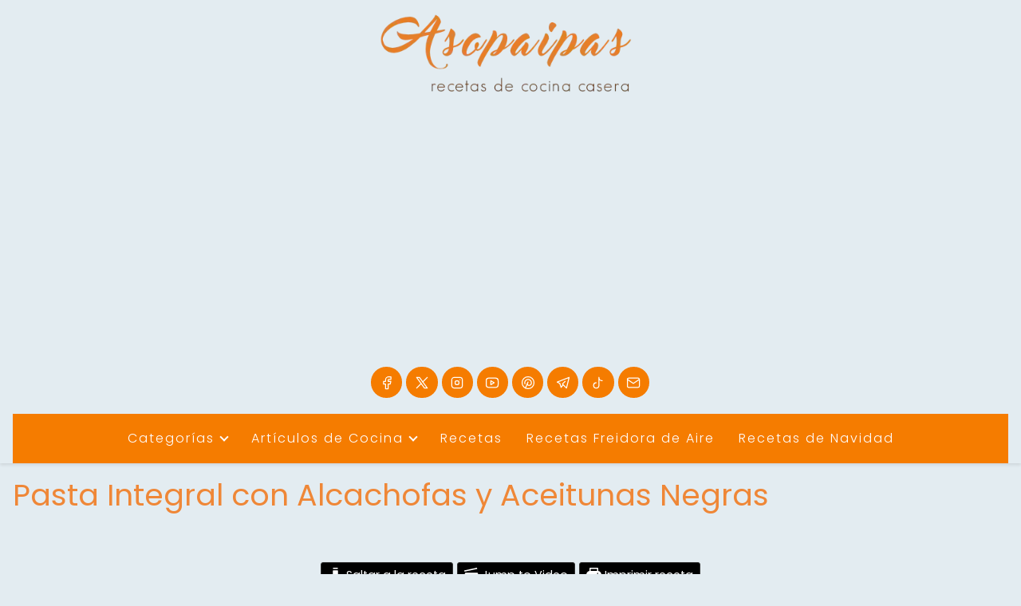

--- FILE ---
content_type: text/html; charset=UTF-8
request_url: https://asopaipas.com/recetas-de-pasta/pasta-integral-con-alcachofas-y-aceitunas-negras/
body_size: 66389
content:
<!DOCTYPE html><html lang="es" prefix="og: https://ogp.me/ns#" ><head><meta charset="UTF-8"><meta name="viewport" content="width=device-width, initial-scale=1.0, maximum-scale=2.0"><link rel="preconnect" href="https://pagead2.googlesyndication.com" crossorigin><link rel="preconnect" href="https://googleads.g.doubleclick.net" crossorigin><link rel="preconnect" href="https://tpc.googlesyndication.com" crossorigin><link rel="preconnect" href="https://stats.g.doubleclick.net" crossorigin><link rel="preconnect" href="https://cm.g.doubleclick.net" crossorigin><link rel="preload" href="https://securepubads.g.doubleclick.net/tag/js/gpt.js" as="script"><title>Pasta Integral con Alcachofas y Aceitunas Negras</title><style id="perfmatters-used-css">@font-face{font-family:"Glyphicons Halflings";src:url("https://asopaipas.com/wp-content/plugins/content-views-query-and-display-post-page/public/assets/css/../fonts/glyphicons-halflings-regular.eot");src:url("https://asopaipas.com/wp-content/plugins/content-views-query-and-display-post-page/public/assets/css/../fonts/glyphicons-halflings-regular.eot?#iefix") format("embedded-opentype"),url("https://asopaipas.com/wp-content/plugins/content-views-query-and-display-post-page/public/assets/css/../fonts/glyphicons-halflings-regular.woff2") format("woff2"),url("https://asopaipas.com/wp-content/plugins/content-views-query-and-display-post-page/public/assets/css/../fonts/glyphicons-halflings-regular.woff") format("woff"),url("https://asopaipas.com/wp-content/plugins/content-views-query-and-display-post-page/public/assets/css/../fonts/glyphicons-halflings-regular.ttf") format("truetype"),url("https://asopaipas.com/wp-content/plugins/content-views-query-and-display-post-page/public/assets/css/../fonts/glyphicons-halflings-regular.svg#glyphicons_halflingsregular") format("svg");}@-webkit-keyframes wobble-horizontal{16.65%{-webkit-transform:translateX(5px);transform:translateX(5px);}33.3%{-webkit-transform:translateX(-4px);transform:translateX(-4px);}49.95%{-webkit-transform:translateX(3px);transform:translateX(3px);}66.6%{-webkit-transform:translateX(-2px);transform:translateX(-2px);}83.25%{-webkit-transform:translateX(1px);transform:translateX(1px);}100%{-webkit-transform:translateX(0);transform:translateX(0);}}@keyframes wobble-horizontal{16.65%{-webkit-transform:translateX(5px);transform:translateX(5px);}33.3%{-webkit-transform:translateX(-4px);transform:translateX(-4px);}49.95%{-webkit-transform:translateX(3px);transform:translateX(3px);}66.6%{-webkit-transform:translateX(-2px);transform:translateX(-2px);}83.25%{-webkit-transform:translateX(1px);transform:translateX(1px);}100%{-webkit-transform:translateX(0);transform:translateX(0);}}.pt-cv-filter-bar .dropdown-toggle,[data-sftype=dropdown]{white-space:normal !important;}:root{--comment-rating-star-color:#343434;}.wprm-comment-rating svg path{fill:var(--comment-rating-star-color);}.wprm-comment-rating .wprm-rating-star-full svg path{stroke:var(--comment-rating-star-color);fill:var(--comment-rating-star-color);}:root{--wprm-popup-font-size:16px;--wprm-popup-background:#fff;--wprm-popup-title:#000;--wprm-popup-content:#444;--wprm-popup-button-background:#5a822b;--wprm-popup-button-text:#fff;}.wprm-popup-modal{display:none;}.wprm-popup-modal__overlay{align-items:center;background:rgba(0,0,0,.6);bottom:0;display:flex;justify-content:center;left:0;overflow:hidden;position:fixed;right:0;top:0;touch-action:none;z-index:2147483646;}.wprm-popup-modal__container{background-color:var(--wprm-popup-background);border-radius:4px;box-sizing:border-box;font-size:var(--wprm-popup-font-size);max-height:100vh;max-height:100dvh;max-width:100%;overflow-y:auto;padding:30px;}.wprm-popup-modal__header{align-items:center;display:flex;justify-content:space-between;margin-bottom:10px;}.wprm-popup-modal__title{box-sizing:border-box;color:var(--wprm-popup-title);font-size:1.2em;font-weight:600;line-height:1.25;margin-bottom:0;margin-top:0;}.wprm-popup-modal__header .wprm-popup-modal__close{background:transparent;border:0;cursor:pointer;width:18px;}.wprm-popup-modal__header .wprm-popup-modal__close:before{color:var(--wprm-popup-title);content:"✕";font-size:var(--wprm-popup-font-size);}.wprm-popup-modal__content{color:var(--wprm-popup-content);line-height:1.5;}.wprm-popup-modal__content p{font-size:1em;line-height:1.5;}.wprm-popup-modal__footer{margin-top:20px;}.wprm-popup-modal__btn{-webkit-appearance:button;background-color:var(--wprm-popup-button-background);border-radius:.25em;border-style:none;border-width:0;color:var(--wprm-popup-button-text);cursor:pointer;font-size:1em;line-height:1.15;margin:0;overflow:visible;padding:.5em 1em;text-transform:none;will-change:transform;-moz-osx-font-smoothing:grayscale;-webkit-backface-visibility:hidden;backface-visibility:hidden;-webkit-transform:translateZ(0);transform:translateZ(0);transition:-webkit-transform .25s ease-out;transition:transform .25s ease-out;transition:transform .25s ease-out,-webkit-transform .25s ease-out;}.wprm-popup-modal__btn:disabled{cursor:not-allowed;opacity:.3;}.wprm-popup-modal__btn:not(:disabled):focus,.wprm-popup-modal__btn:not(:disabled):hover{-webkit-transform:scale(1.05);transform:scale(1.05);}@keyframes wprmPopupModalFadeIn{0%{opacity:0;}to{opacity:1;}}@keyframes wprmPopupModalFadeOut{0%{opacity:1;}to{opacity:0;}}@keyframes wprmPopupModalSlideIn{0%{transform:translateY(15%);}to{transform:translateY(0);}}@keyframes wprmPopupModalSlideOut{0%{transform:translateY(0);}to{transform:translateY(-10%);}}.wprm-popup-modal[aria-hidden=false] .wprm-popup-modal__overlay{animation:wprmPopupModalFadeIn .3s cubic-bezier(0,0,.2,1);}.wprm-popup-modal[aria-hidden=false] .wprm-popup-modal__container{animation:wprmPopupModalSlideIn .3s cubic-bezier(0,0,.2,1);}.wprm-popup-modal[aria-hidden=true] .wprm-popup-modal__overlay{animation:wprmPopupModalFadeOut .3s cubic-bezier(0,0,.2,1);}.wprm-popup-modal[aria-hidden=true] .wprm-popup-modal__container{animation:wprmPopupModalSlideOut .3s cubic-bezier(0,0,.2,1);}.wprm-popup-modal .wprm-popup-modal__container,.wprm-popup-modal .wprm-popup-modal__overlay{will-change:transform;}[data-tippy-root]{max-width:calc(100vw - 10px);}img.wprm-comment-rating{display:block;margin:5px 0;}img.wprm-comment-rating+br{display:none;}.wprm-rating-star svg{display:inline;height:16px;margin:0;vertical-align:middle;width:16px;}.wprm-loader{animation:wprmSpin 1s ease-in-out infinite;-webkit-animation:wprmSpin 1s ease-in-out infinite;border:2px solid hsla(0,0%,78%,.3);border-radius:50%;border-top-color:#444;display:inline-block;height:10px;width:10px;}@keyframes wprmSpin{to{-webkit-transform:rotate(1turn);}}@-webkit-keyframes wprmSpin{to{-webkit-transform:rotate(1turn);}}.wprm-recipe-container{outline:none;}.wprm-recipe{overflow:hidden;zoom:1;clear:both;text-align:left;}.wprm-recipe *{box-sizing:border-box;}.wprm-recipe ol,.wprm-recipe ul{-webkit-margin-before:0;-webkit-margin-after:0;-webkit-padding-start:0;margin:0;padding:0;}.wprm-recipe li{font-size:1em;margin:0 0 0 32px;padding:0;}.wprm-recipe p{font-size:1em;margin:0;padding:0;}.wprm-recipe li,.wprm-recipe li.wprm-recipe-instruction{list-style-position:outside;}.wprm-recipe li:before{display:none;}.wprm-recipe h1,.wprm-recipe h2,.wprm-recipe h3,.wprm-recipe h4,.wprm-recipe h5,.wprm-recipe h6{clear:none;font-variant:normal;letter-spacing:normal;margin:0;padding:0;text-transform:none;}.wprm-recipe a.wprm-recipe-link,.wprm-recipe a.wprm-recipe-link:hover{-webkit-box-shadow:none;-moz-box-shadow:none;box-shadow:none;}body:not(.wprm-print) .wprm-recipe p:first-letter{color:inherit;font-family:inherit;font-size:inherit;line-height:inherit;margin:inherit;padding:inherit;}.wprm-screen-reader-text{border:0;clip:rect(1px,1px,1px,1px);clip-path:inset(50%);height:1px;margin:-1px;overflow:hidden;padding:0;position:absolute !important;width:1px;word-wrap:normal !important;}.wprm-recipe-author-with-image{align-items:center;display:inline-flex;}.wprm-recipe-author-with-image .wprm-recipe-author-image{line-height:0;margin-right:10px;}.wprm-call-to-action.wprm-call-to-action-simple{align-items:center;display:flex;gap:20px;justify-content:center;margin-top:10px;padding:5px 10px;}.wprm-call-to-action.wprm-call-to-action-simple .wprm-call-to-action-icon{font-size:2.2em;margin:5px 0;}.wprm-call-to-action.wprm-call-to-action-simple .wprm-call-to-action-icon svg{margin-top:0;}.wprm-call-to-action.wprm-call-to-action-simple .wprm-call-to-action-text-container{margin:5px 0;}.wprm-call-to-action.wprm-call-to-action-simple .wprm-call-to-action-text-container .wprm-call-to-action-header{display:block;font-size:1.3em;font-weight:700;}@media (max-width:450px){.wprm-call-to-action.wprm-call-to-action-simple{flex-wrap:wrap;}.wprm-call-to-action.wprm-call-to-action-simple .wprm-call-to-action-text-container{text-align:center;}}.wprm-recipe-details-container-pills{align-items:center;display:flex;flex-wrap:wrap;gap:10px;--pill-padding-vertical:5px;--pill-padding-horizontal:15px;--pill-border-radius:100px;--pill-background-color:#333;--pill-text-color:#fff;--pill-border-color:#333;--pill-borderwidth:0px;}.wprm-recipe-details-container-pills .wprm-recipe-meta-container-pill{background-color:var(--pill-background-color);border-color:var(--pill-border-color);border-radius:var(--pill-border-radius);border-style:solid;border-width:var(--pill-borderwidth);color:var(--pill-text-color);padding:var(--pill-padding-vertical) var(--pill-padding-horizontal);}.wprm-recipe-details-container-table{border:1px dotted #666;display:flex;margin:5px 0;padding:5px;}.wprm-recipe-details-container-table .wprm-recipe-block-container-table{display:flex;flex:1;flex-direction:column;text-align:center;}.wprm-recipe-details-container-table.wprm-recipe-table-borders-top-bottom{border-left:none !important;border-right:none !important;}@media (min-width:451px){.wprm-recipe-table-borders-empty .wprm-recipe-block-container-table{border:none !important;}}@media (max-width:450px){.wprm-recipe-details-container-table{border:none !important;display:block;margin:5px 0;padding:0;}.wprm-recipe-details-container-table .wprm-recipe-block-container-table{padding:5px;}.wprm-recipe-details-container-table.wprm-recipe-table-borders-top-bottom .wprm-recipe-block-container-table{border-left:none !important;border-right:none !important;}.wprm-recipe-details-container-table.wprm-recipe-table-borders-top-bottom .wprm-recipe-block-container-table:not(:first-child){border-top:none !important;}}.wprm-recipe-details-unit{font-size:.8em;}@media only screen and (max-width:600px){.wprm-recipe-details-unit{font-size:1em;}}.wprm-header-decoration-icon-line,.wprm-header-decoration-line,.wprm-header-decoration-spacer,.wprm-icon-decoration-line{align-items:center;display:flex;flex-wrap:wrap;}.wprm-decoration-spacer{flex:auto;}.wprm-expandable-container,.wprm-expandable-container-separated{--wprm-expandable-text-color:#333;--wprm-expandable-button-color:#fff;--wprm-expandable-border-color:#333;--wprm-expandable-border-radius:0px;--wprm-expandable-vertical-padding:5px;--wprm-expandable-horizontal-padding:5px;}.wprm-expandable-container a.wprm-expandable-button,.wprm-expandable-container button.wprm-expandable-button,.wprm-expandable-container-separated a.wprm-expandable-button,.wprm-expandable-container-separated button.wprm-expandable-button{color:var(--wprm-expandable-text-color);}.wprm-expandable-container button.wprm-expandable-button,.wprm-expandable-container-separated button.wprm-expandable-button{background-color:var(--wprm-expandable-button-color);border-color:var(--wprm-expandable-border-color);border-radius:var(--wprm-expandable-border-radius);padding:var(--wprm-expandable-vertical-padding) var(--wprm-expandable-horizontal-padding);}.wprm-expandable-container-separated.wprm-expandable-collapsed .wprm-expandable-button-hide,.wprm-expandable-container-separated.wprm-expandable-collapsed .wprm-expandable-content,.wprm-expandable-container-separated.wprm-expandable-expanded .wprm-expandable-button-show,.wprm-expandable-container.wprm-expandable-collapsed .wprm-expandable-button-hide,.wprm-expandable-container.wprm-expandable-collapsed .wprm-expandable-content,.wprm-expandable-container.wprm-expandable-expanded .wprm-expandable-button-show{display:none;}.wprm-block-text-normal{font-style:normal;font-weight:400;text-transform:none;}.wprm-block-text-light{font-weight:300 !important;}.wprm-block-text-semi-bold{font-weight:600 !important;}.wprm-block-text-bold{font-weight:700 !important;}.wprm-block-text-smaller{font-size:.9em;}.wprm-block-text-larger .wprm-block-text-larger,.wprm-block-text-smaller .wprm-block-text-smaller{font-size:1em;}.wprm-align-left{text-align:left;}.wprm-align-center{text-align:center;}.wprm-recipe-header .wprm-recipe-icon:not(.wprm-collapsible-icon){margin-right:10px;}.wprm-recipe-header .wprm-recipe-icon.wprm-collapsible-icon{margin-left:10px;}.wprm-recipe-header.wprm-header-has-actions{align-items:center;display:flex;flex-wrap:wrap;}.wprm-recipe-header .wprm-recipe-adjustable-servings-container,.wprm-recipe-header .wprm-recipe-media-toggle-container,.wprm-recipe-header .wprm-unit-conversion-container{font-size:16px;font-style:normal;font-weight:400;opacity:1;text-transform:none;}.wprm-recipe-icon svg{display:inline;height:1.3em;margin-top:-.15em;overflow:visible;vertical-align:middle;width:1.3em;}.wprm-internal-container{background-color:#fff;border:0 solid #fff;border-radius:20px;padding:20px;}.wprm-internal-container ul li{margin-left:16px;}.wprm-internal-container .wprm-internal-container-toggle{float:right;position:relative;z-index:2;}.wprm-internal-container .wprm-internal-container-toggle a.wprm-expandable-button{color:#333;cursor:pointer;text-decoration:none;}.wprm-recipe-image img{display:block;margin:0 auto;}.wprm-recipe-instructions-container .wprm-recipe-instruction-text{font-size:1em;}.wprm-recipe-jump-to-section-container{--wprm-jump-to-section-gap:10px;--wprm-jump-to-section-alignment:flex-start;--wprm-jump-to-section-background:#fff;--wprm-jump-to-section-text-color:#333;--wprm-jump-to-section-borderwidth:0px;--wprm-jump-to-section-border:#333;--wprm-jump-to-section-border-radius:10px;--wprm-jump-to-section-vertical-padding:5px;--wprm-jump-to-section-horizontal-padding:15px;align-items:center;display:flex;flex-wrap:wrap;gap:var(--wprm-jump-to-section-gap);justify-content:var(--wprm-jump-to-section-alignment);text-wrap:nowrap;}.wprm-recipe-jump-to-section-container.wprm-recipe-jump-to-section-container-scroll{flex-wrap:nowrap;overflow-x:scroll;scrollbar-width:none;--wprm-jump-to-section-fade-width:50px;mask-image:linear-gradient(to right,transparent 0,#000 var(--wprm-jump-to-section-fade-width),#000 calc(100% - var(--wprm-jump-to-section-fade-width)),transparent 100%);mask-repeat:no-repeat;mask-size:100% 100%;}.wprm-recipe-jump-to-section-container.wprm-recipe-jump-to-section-container-scroll::-webkit-scrollbar{display:none;}.wprm-recipe-jump-to-section-container.wprm-recipe-jump-to-section-container-scroll.scrolled-left{mask-image:linear-gradient(to right,#000 0,#000 calc(100% - var(--wprm-jump-to-section-fade-width)),transparent 100%);}.wprm-recipe-jump-to-section-container a.wprm-recipe-jump-to-section{align-items:center;background-color:var(--wprm-jump-to-section-background);border-color:var(--wprm-jump-to-section-border);border-radius:var(--wprm-jump-to-section-border-radius);border-style:solid;border-width:var(--wprm-jump-to-section-borderwidth);color:var(--wprm-jump-to-section-text-color);display:flex;gap:5px;padding:var(--wprm-jump-to-section-vertical-padding) var(--wprm-jump-to-section-horizontal-padding);text-decoration:none;}.wprm-recipe-jump-to-section-container .wprm-recipe-icon svg{margin-top:0;}.wprm-recipe-jump-to-section-icon-above .wprm-recipe-jump-to-section{flex-direction:column;}.wprm-layout-container{--wprm-layout-container-text-color:inherit;--wprm-layout-container-background-color:inherit;background-color:var(--wprm-layout-container-background-color);color:var(--wprm-layout-container-text-color);}.wprm-layout-column-container{display:flex;flex-wrap:nowrap;}.wprm-layout-column{--wprm-layout-column-text-color:inherit;--wprm-layout-column-background-color:inherit;background-color:var(--wprm-layout-column-background-color);color:var(--wprm-layout-column-text-color);}.wprm-padding-40{padding:40px;}.wprm-column-gap-20{column-gap:20px;}.wprm-column-gap-40{column-gap:40px;}.wprm-row-gap-20{row-gap:20px;}.wprm-layout-column{flex:auto;}.wprm-column-width-50{flex:1 1 50%;}.wprm-column-width-75{flex:1 1 75%;}.wprm-recipe-link{cursor:pointer;text-decoration:none;}.wprm-recipe-link.wprm-recipe-link-inline-button{display:inline-block;margin:0 5px 5px 0;}.wprm-recipe-link.wprm-recipe-link-button,.wprm-recipe-link.wprm-recipe-link-inline-button,.wprm-recipe-link.wprm-recipe-link-wide-button{border-style:solid;border-width:1px;padding:5px;}.wprm-nutrition-label-container-grouped{display:flex;flex-wrap:wrap;justify-content:flex-start;}.wprm-nutrition-label-container-grouped .wprm-nutrition-label-text-nutrition-container{white-space:nowrap;}.wprm-recipe-rating{white-space:nowrap;}.wprm-recipe-rating svg{height:1.1em;margin-top:-.15em !important;margin:0;vertical-align:middle;width:1.1em;}.wprm-recipe-rating .wprm-recipe-rating-details{font-size:.8em;}.wprm-spacer{background:none !important;display:block !important;font-size:0;height:10px;line-height:0;width:100%;}.wprm-spacer+.wprm-spacer{display:none !important;}.wprm-recipe-instruction-text .wprm-spacer,.wprm-recipe-notes .wprm-spacer,.wprm-recipe-summary .wprm-spacer{display:block !important;}.wprm-toggle-container button.wprm-toggle{border:none;border-radius:0;box-shadow:none;cursor:pointer;display:inline-block;font-size:inherit;font-weight:inherit;letter-spacing:inherit;line-height:inherit;text-decoration:none;text-transform:inherit;white-space:nowrap;}.wprm-toggle-container button.wprm-toggle:focus{outline:none;}.wprm-toggle-pills-container{--wprm-toggle-pills-height:28px;--wprm-toggle-pills-gap:10px;--wprm-toggle-pills-radius:999px;--wprm-toggle-pills-background:#fff;--wprm-toggle-pills-border:#333;--wprm-toggle-pills-text:#333;--wprm-toggle-pills-active-background:#333;--wprm-toggle-pills-active-border:#333;--wprm-toggle-pills-active-text:#fff;align-items:center;display:inline-flex;gap:var(--wprm-toggle-pills-gap);}.wprm-toggle-pills-container button.wprm-toggle{align-items:center;background-color:var(--wprm-toggle-pills-background);border:1px solid var(--wprm-toggle-pills-border);border-radius:var(--wprm-toggle-pills-radius);color:var(--wprm-toggle-pills-text);display:inline-flex;font-size:calc(var(--wprm-toggle-pills-height) * .5);height:var(--wprm-toggle-pills-height);justify-content:center;margin:0;min-width:var(--wprm-toggle-pills-height);padding:0;width:auto;}.wprm-toggle-pills-container button.wprm-toggle.wprm-toggle-active{background-color:var(--wprm-toggle-pills-active-background);border:1px solid var(--wprm-toggle-pills-active-border);color:var(--wprm-toggle-pills-active-text);}.wprm-recipe-header+.wprm-recipe-video{margin-top:10px;}:where(.wp-block-button__link){border-radius:9999px;box-shadow:none;padding:calc(.667em + 2px) calc(1.333em + 2px);text-decoration:none;}:root :where(.wp-block-button .wp-block-button__link.is-style-outline),:root :where(.wp-block-button.is-style-outline>.wp-block-button__link){border:2px solid;padding:.667em 1.333em;}:root :where(.wp-block-button .wp-block-button__link.is-style-outline:not(.has-text-color)),:root :where(.wp-block-button.is-style-outline>.wp-block-button__link:not(.has-text-color)){color:currentColor;}:root :where(.wp-block-button .wp-block-button__link.is-style-outline:not(.has-background)),:root :where(.wp-block-button.is-style-outline>.wp-block-button__link:not(.has-background)){background-color:initial;background-image:none;}:where(.wp-block-calendar table:not(.has-background) th){background:#ddd;}:where(.wp-block-columns){margin-bottom:1.75em;}:where(.wp-block-columns.has-background){padding:1.25em 2.375em;}:where(.wp-block-post-comments input[type=submit]){border:none;}:where(.wp-block-cover-image:not(.has-text-color)),:where(.wp-block-cover:not(.has-text-color)){color:#fff;}:where(.wp-block-cover-image.is-light:not(.has-text-color)),:where(.wp-block-cover.is-light:not(.has-text-color)){color:#000;}:root :where(.wp-block-cover h1:not(.has-text-color)),:root :where(.wp-block-cover h2:not(.has-text-color)),:root :where(.wp-block-cover h3:not(.has-text-color)),:root :where(.wp-block-cover h4:not(.has-text-color)),:root :where(.wp-block-cover h5:not(.has-text-color)),:root :where(.wp-block-cover h6:not(.has-text-color)),:root :where(.wp-block-cover p:not(.has-text-color)){color:inherit;}:where(.wp-block-file){margin-bottom:1.5em;}:where(.wp-block-file__button){border-radius:2em;display:inline-block;padding:.5em 1em;}:where(.wp-block-file__button):is(a):active,:where(.wp-block-file__button):is(a):focus,:where(.wp-block-file__button):is(a):hover,:where(.wp-block-file__button):is(a):visited{box-shadow:none;color:#fff;opacity:.85;text-decoration:none;}:where(.wp-block-group.wp-block-group-is-layout-constrained){position:relative;}.wp-block-image>a,.wp-block-image>figure>a{display:inline-block;}.wp-block-image img{box-sizing:border-box;height:auto;max-width:100%;vertical-align:bottom;}.wp-block-image[style*=border-radius] img,.wp-block-image[style*=border-radius]>a{border-radius:inherit;}.wp-block-image :where(figcaption){margin-bottom:1em;margin-top:.5em;}.wp-block-image figure{margin:0;}@keyframes show-content-image{0%{visibility:hidden;}99%{visibility:hidden;}to{visibility:visible;}}@keyframes turn-on-visibility{0%{opacity:0;}to{opacity:1;}}@keyframes turn-off-visibility{0%{opacity:1;visibility:visible;}99%{opacity:0;visibility:visible;}to{opacity:0;visibility:hidden;}}@keyframes lightbox-zoom-in{0%{transform:translate(calc(( -100vw + var(--wp--lightbox-scrollbar-width) ) / 2 + var(--wp--lightbox-initial-left-position)),calc(-50vh + var(--wp--lightbox-initial-top-position))) scale(var(--wp--lightbox-scale));}to{transform:translate(-50%,-50%) scale(1);}}@keyframes lightbox-zoom-out{0%{transform:translate(-50%,-50%) scale(1);visibility:visible;}99%{visibility:visible;}to{transform:translate(calc(( -100vw + var(--wp--lightbox-scrollbar-width) ) / 2 + var(--wp--lightbox-initial-left-position)),calc(-50vh + var(--wp--lightbox-initial-top-position))) scale(var(--wp--lightbox-scale));visibility:hidden;}}:where(.wp-block-latest-comments:not([style*=line-height] .wp-block-latest-comments__comment)){line-height:1.1;}:where(.wp-block-latest-comments:not([style*=line-height] .wp-block-latest-comments__comment-excerpt p)){line-height:1.8;}:root :where(.wp-block-latest-posts.is-grid){padding:0;}:root :where(.wp-block-latest-posts.wp-block-latest-posts__list){padding-left:0;}ol,ul{box-sizing:border-box;}:root :where(.wp-block-list.has-background){padding:1.25em 2.375em;}:where(.wp-block-navigation.has-background .wp-block-navigation-item a:not(.wp-element-button)),:where(.wp-block-navigation.has-background .wp-block-navigation-submenu a:not(.wp-element-button)){padding:.5em 1em;}:where(.wp-block-navigation .wp-block-navigation__submenu-container .wp-block-navigation-item a:not(.wp-element-button)),:where(.wp-block-navigation .wp-block-navigation__submenu-container .wp-block-navigation-submenu a:not(.wp-element-button)),:where(.wp-block-navigation .wp-block-navigation__submenu-container .wp-block-navigation-submenu button.wp-block-navigation-item__content),:where(.wp-block-navigation .wp-block-navigation__submenu-container .wp-block-pages-list__item button.wp-block-navigation-item__content){padding:.5em 1em;}@keyframes overlay-menu__fade-in-animation{0%{opacity:0;transform:translateY(.5em);}to{opacity:1;transform:translateY(0);}}:root :where(p.has-background){padding:1.25em 2.375em;}:where(p.has-text-color:not(.has-link-color)) a{color:inherit;}:where(.wp-block-post-comments-form) input:not([type=submit]),:where(.wp-block-post-comments-form) textarea{border:1px solid #949494;font-family:inherit;font-size:1em;}:where(.wp-block-post-comments-form) input:where(:not([type=submit]):not([type=checkbox])),:where(.wp-block-post-comments-form) textarea{padding:calc(.667em + 2px);}:where(.wp-block-post-excerpt){box-sizing:border-box;margin-bottom:var(--wp--style--block-gap);margin-top:var(--wp--style--block-gap);}:where(.wp-block-preformatted.has-background){padding:1.25em 2.375em;}.wp-block-query-title,.wp-block-query-total,.wp-block-quote{box-sizing:border-box;}.wp-block-quote{overflow-wrap:break-word;}.wp-block-quote>cite{display:block;}:where(.wp-block-search__button){border:1px solid #ccc;padding:6px 10px;}:where(.wp-block-search__input){font-family:inherit;font-size:inherit;font-style:inherit;font-weight:inherit;letter-spacing:inherit;line-height:inherit;text-transform:inherit;}:where(.wp-block-search__button-inside .wp-block-search__inside-wrapper){border:1px solid #949494;box-sizing:border-box;padding:4px;}:where(.wp-block-search__button-inside .wp-block-search__inside-wrapper) :where(.wp-block-search__button){padding:4px 8px;}:root :where(.wp-block-separator.is-style-dots){height:auto;line-height:1;text-align:center;}:root :where(.wp-block-separator.is-style-dots):before{color:currentColor;content:"···";font-family:serif;font-size:1.5em;letter-spacing:2em;padding-left:2em;}:root :where(.wp-block-site-logo.is-style-rounded){border-radius:9999px;}:root :where(.wp-block-social-links .wp-social-link a){padding:.25em;}:root :where(.wp-block-social-links.is-style-logos-only .wp-social-link a){padding:0;}:root :where(.wp-block-social-links.is-style-pill-shape .wp-social-link a){padding-left:.6666666667em;padding-right:.6666666667em;}:root :where(.wp-block-tag-cloud.is-style-outline){display:flex;flex-wrap:wrap;gap:1ch;}:root :where(.wp-block-tag-cloud.is-style-outline a){border:1px solid;font-size:unset !important;margin-right:0;padding:1ch 2ch;text-decoration:none !important;}.wp-block-table{overflow-x:auto;}.wp-block-table table{border-collapse:collapse;width:100%;}.wp-block-table thead{border-bottom:3px solid;}.wp-block-table td,.wp-block-table th{border:1px solid;padding:.5em;}.wp-block-table table[style*=border-top-color] tr:first-child,.wp-block-table table[style*=border-top-color] tr:first-child td,.wp-block-table table[style*=border-top-color] tr:first-child th,.wp-block-table table[style*=border-top-color]>*,.wp-block-table table[style*=border-top-color]>* td,.wp-block-table table[style*=border-top-color]>* th{border-top-color:inherit;}.wp-block-table table[style*=border-top-color] tr:not(:first-child){border-top-color:initial;}.wp-block-table table[style*=border-right-color] td:last-child,.wp-block-table table[style*=border-right-color] th,.wp-block-table table[style*=border-right-color] tr,.wp-block-table table[style*=border-right-color]>*{border-right-color:inherit;}.wp-block-table table[style*=border-bottom-color] tr:last-child,.wp-block-table table[style*=border-bottom-color] tr:last-child td,.wp-block-table table[style*=border-bottom-color] tr:last-child th,.wp-block-table table[style*=border-bottom-color]>*,.wp-block-table table[style*=border-bottom-color]>* td,.wp-block-table table[style*=border-bottom-color]>* th{border-bottom-color:inherit;}.wp-block-table table[style*=border-bottom-color] tr:not(:last-child){border-bottom-color:initial;}.wp-block-table table[style*=border-left-color] td:first-child,.wp-block-table table[style*=border-left-color] th,.wp-block-table table[style*=border-left-color] tr,.wp-block-table table[style*=border-left-color]>*{border-left-color:inherit;}.wp-block-table table[style*=border-style] td,.wp-block-table table[style*=border-style] th,.wp-block-table table[style*=border-style] tr,.wp-block-table table[style*=border-style]>*{border-style:inherit;}.wp-block-table table[style*=border-width] td,.wp-block-table table[style*=border-width] th,.wp-block-table table[style*=border-width] tr,.wp-block-table table[style*=border-width]>*{border-style:inherit;border-width:inherit;}:root :where(.wp-block-table-of-contents){box-sizing:border-box;}:where(.wp-block-term-description){box-sizing:border-box;margin-bottom:var(--wp--style--block-gap);margin-top:var(--wp--style--block-gap);}:where(pre.wp-block-verse){font-family:inherit;}a[data-fn].fn{counter-increment:footnotes;display:inline-flex;font-size:smaller;text-decoration:none;text-indent:-9999999px;vertical-align:super;}a[data-fn].fn:after{content:"[" counter(footnotes) "]";float:left;text-indent:0;}:root{--wp--preset--font-size--normal:16px;--wp--preset--font-size--huge:42px;}.has-text-align-center{text-align:center;}.screen-reader-text{border:0;clip-path:inset(50%);height:1px;margin:-1px;overflow:hidden;padding:0;position:absolute;width:1px;word-wrap:normal !important;}.screen-reader-text:focus{background-color:#ddd;clip-path:none;color:#444;display:block;font-size:1em;height:auto;left:5px;line-height:normal;padding:15px 23px 14px;text-decoration:none;top:5px;width:auto;z-index:100000;}html :where(.has-border-color){border-style:solid;}html :where([style*=border-top-color]){border-top-style:solid;}html :where([style*=border-right-color]){border-right-style:solid;}html :where([style*=border-bottom-color]){border-bottom-style:solid;}html :where([style*=border-left-color]){border-left-style:solid;}html :where([style*=border-width]){border-style:solid;}html :where([style*=border-top-width]){border-top-style:solid;}html :where([style*=border-right-width]){border-right-style:solid;}html :where([style*=border-bottom-width]){border-bottom-style:solid;}html :where([style*=border-left-width]){border-left-style:solid;}html :where(img[class*=wp-image-]){height:auto;max-width:100%;}:where(figure){margin:0 0 1em;}html :where(.is-position-sticky){--wp-admin--admin-bar--position-offset:var(--wp-admin--admin-bar--height,0px);}@media screen and (max-width:600px){html :where(.is-position-sticky){--wp-admin--admin-bar--position-offset:0px;}}@keyframes wprmtimerblink{50%{opacity:.5;}}.wprm-user-rating.wprm-user-rating-allowed .wprm-rating-star{cursor:pointer;}.wprm-popup-modal-user-rating .wprm-popup-modal__container{max-width:500px;width:95%;}.wprm-popup-modal-user-rating #wprm-user-ratings-modal-message{display:none;}.wprm-popup-modal-user-rating .wprm-user-ratings-modal-recipe-name{margin:5px auto;max-width:350px;text-align:center;}.wprm-popup-modal-user-rating .wprm-user-ratings-modal-stars-container{margin-bottom:5px;text-align:center;}.wprm-popup-modal-user-rating input,.wprm-popup-modal-user-rating textarea{box-sizing:border-box;}.wprm-popup-modal-user-rating textarea{border:1px solid #cecece;border-radius:4px;display:block;font-family:inherit;font-size:.9em;line-height:1.5;margin:0;min-height:75px;padding:10px;resize:vertical;width:100%;}.wprm-popup-modal-user-rating textarea:focus::placeholder{color:transparent;}.wprm-popup-modal-user-rating .wprm-user-rating-modal-field{align-items:center;display:flex;margin-top:10px;}.wprm-popup-modal-user-rating .wprm-user-rating-modal-field label{margin-right:10px;min-width:70px;width:auto;}.wprm-popup-modal-user-rating .wprm-user-rating-modal-field input{border:1px solid #cecece;border-radius:4px;display:block;flex:1;font-size:.9em;line-height:1.5;margin:0;padding:5px 10px;width:100%;}.wprm-popup-modal-user-rating button{margin-right:5px;}.wprm-popup-modal-user-rating button:disabled,.wprm-popup-modal-user-rating button[disabled]{cursor:not-allowed;opacity:.5;}.wprm-popup-modal-user-rating #wprm-user-rating-modal-errors{color:darkred;display:inline-block;font-size:.8em;}.wprm-popup-modal-user-rating #wprm-user-rating-modal-errors div,.wprm-popup-modal-user-rating #wprm-user-rating-modal-thank-you,.wprm-popup-modal-user-rating #wprm-user-rating-modal-waiting{display:none;}fieldset.wprm-user-ratings-modal-stars{background:none;border:0;display:inline-block;margin:0;padding:0;position:relative;}fieldset.wprm-user-ratings-modal-stars legend{left:0;opacity:0;position:absolute;}fieldset.wprm-user-ratings-modal-stars br{display:none;}fieldset.wprm-user-ratings-modal-stars input[type=radio]{border:0;cursor:pointer;float:left;height:16px;margin:0 !important;min-height:0;min-width:0;opacity:0;padding:0 !important;width:16px;}fieldset.wprm-user-ratings-modal-stars input[type=radio]:first-child{margin-left:-16px;}fieldset.wprm-user-ratings-modal-stars span{font-size:0;height:16px;left:0;opacity:0;pointer-events:none;position:absolute;top:0;width:80px;}fieldset.wprm-user-ratings-modal-stars span svg{height:100% !important;width:100% !important;}fieldset.wprm-user-ratings-modal-stars input:checked+span,fieldset.wprm-user-ratings-modal-stars input:hover+span{opacity:1;}fieldset.wprm-user-ratings-modal-stars input:hover+span~span{display:none;}.wprm-user-rating-summary{align-items:center;display:flex;}.wprm-user-rating-summary .wprm-user-rating-summary-stars{margin-right:10px;}.wprm-user-rating-summary .wprm-user-rating-summary-details{margin-top:2px;}.wprm-popup-modal-user-rating-summary .wprm-popup-modal-user-rating-summary-error{display:none;}.wprm-popup-modal-user-rating-summary .wprm-popup-modal-user-rating-summary-ratings{max-height:500px;overflow-y:scroll;}@supports (-webkit-touch-callout:none){.wprm-popup-modal-user-rating .wprm-user-rating-modal-field input,.wprm-popup-modal-user-rating textarea{font-size:16px;}}.wprm-recipe-equipment-container,.wprm-recipe-ingredients-container,.wprm-recipe-instructions-container{counter-reset:wprm-advanced-list-counter;}:root{--wprm-list-checkbox-size:18px;--wprm-list-checkbox-left-position:0px;--wprm-list-checkbox-top-position:0px;--wprm-list-checkbox-background:#fff;--wprm-list-checkbox-borderwidth:1px;--wprm-list-checkbox-border-style:solid;--wprm-list-checkbox-border-color:inherit;--wprm-list-checkbox-border-radius:0px;--wprm-list-checkbox-check-width:2px;--wprm-list-checkbox-check-color:inherit;}.wprm-recipe-equipment li,.wprm-recipe-ingredients li,.wprm-recipe-instructions li{position:relative;}input[type=number].wprm-recipe-servings{display:inline;margin:0;padding:5px;width:60px;}ol li,p,ul li{overflow-wrap:break-word;}footer,h1{width:100%;}#btn-menu,.comment-form-cookies-consent,.comment-notes,.content-footer-social p.sidebar-title,.go-top>span,.rating input,.says,.search-form .screen-reader-text,.site-header p.sidebar-title,header label,label[for=cat]{display:none;}*,body,hr{padding:0;}.wp-caption,audio,canvas,embed,iframe,img,object,pre,progress,video{max-width:100%;}*,body,figure{margin:0;}#results-list p,.asap-box-design .content-tags,.asap-faq-accordion p:last-child,.asap-subtitle p:last-child,.asap-toc-widget .post-index ol,.asap-toc-widget .post-index ul,.des-category p:last-child,.home-des-category p:last-child,.the-content .post-index ol,.the-content .post-index ul,address:last-child,blockquote p,pre:last-child,table:last-child{margin-bottom:0;}.item-featured,.item-new,.p404 span,address,em,i{font-style:italic;}#menu ul,#menu ul li,#menu ul>li ul>li,*{box-sizing:border-box;}body{text-rendering:optimizeSpeed;word-wrap:break-word;overflow-x:hidden;}img{height:auto;object-fit:contain;}h1{margin:5px 0;}h2,h3,h4,h5{margin:10px 0;}p{margin:0 0 20px;}#view-all-results a,b,strong{font-weight:700;}#cookiesbox a:hover,#menu ul a,.content-tags a:hover,.tagcloud a:hover,a,a.asap-clusters-cats:hover,header a:hover{text-decoration:none;}#cookiesbox a,a:hover{text-decoration:underline;}header{z-index:999;}header label{cursor:pointer;}footer{margin:0 auto;}.asap-stars i,footer p{font-size:16px !important;}blockquote{margin-top:14px;border:none;margin-bottom:10px;padding:1rem;border-left:4px solid rgba(0,0,0,.1);background-color:#fdfdfd;color:rgba(51,51,51,.65);}body>header>h1>a{color:#fff;font-weight:400;}input:not([type=submit]):not([type=radio]):not([type=checkbox]):not([type=file]),select,textarea{padding:.5rem .75rem;font-size:1.1rem;outline:0;display:inline-block;width:100%;-webkit-box-shadow:inset 0 1px 3px #f6f6f7;box-shadow:inset 0 1px 3px #f6f6f7;background-color:#fff;border-radius:2px;}button,input,select,textarea{font-family:inherit;font-size:inherit;line-height:inherit;outline:0;}.site-name h1,figure{display:inline-block;}figure img{margin-bottom:.5rem;line-height:1;}figure figcaption{font-size:90%;color:#818a91;}.wp-caption{margin-bottom:1.5em;position:relative;}.ads-asap,.asap-note,.wp-block-image{margin-bottom:20px;}.wp-caption img[class*=wp-image-]{display:block;margin-left:auto;margin-right:auto;margin-bottom:0;}.wp-caption .wp-caption-text{position:relative;bottom:0;left:0;padding:10px 20px;white-space:pre-wrap;text-transform:none;text-align:center;font-size:.8rem;}.small,small{font-size:70%;}small,sub,sup{font-size:75%;}table{table-layout:fixed;background-color:transparent;border-spacing:0;border-collapse:collapse;min-width:100%;margin-bottom:1.625rem;}table td,table th{padding:.5rem;line-height:1.5;vertical-align:top;border-top:1px solid #ebebeb;}table thead th{vertical-align:bottom;border-bottom:2px solid #ebebeb;font-weight:700;}table tbody+tbody{border-top:2px solid #ebebeb;}table table{background-color:#fafafa;}::selection{background:#000;color:#fff;}::-moz-selection{background:#000;color:#fff;}.checkbox{margin-right:5px;}#autocomplete-results-home::-webkit-scrollbar,#autocomplete-results::-webkit-scrollbar,#menu ul>li ul::-webkit-scrollbar{width:10px;}#autocomplete-results-home::-webkit-scrollbar-track-piece,#autocomplete-results::-webkit-scrollbar-track-piece,#menu ul>li ul::-webkit-scrollbar-track-piece{background-color:#fff;}#autocomplete-results-home::-webkit-scrollbar-thumb,#autocomplete-results::-webkit-scrollbar-thumb,#menu ul>li ul::-webkit-scrollbar-thumb{background-color:#cbcbcb;outline:#fff solid 2px;outline-offset:-2px;border:.1px solid #b7b7b7;border-radius:100px;}#autocomplete-results-home::-webkit-scrollbar-thumb:hover,#autocomplete-results::-webkit-scrollbar-thumb:hover,#menu ul>li ul::-webkit-scrollbar-thumb:hover{background-color:#909090;}#autocomplete-results li,#autocomplete-results-home li,#menu ul>li ul li{border-radius:6px;}.site-header{margin-bottom:10px;width:100%;z-index:999;opacity:1;min-height:60px;display:flex;justify-content:space-between;}.content-loop,.content-loop-design,.content-page,.content-single,.content-wc,.site-header-content,.site-header-content-top{margin:0 auto;position:relative;}.site-header-content{width:100%;display:flex;align-items:center;justify-content:space-between;}.site-logo,.site-name{display:inline-block;line-height:60px;}.site-logo img{vertical-align:middle;}.site-header .sub-menu a{color:#222 !important;}.content-all,.content-page,.content-single,.content-wc{flex-wrap:wrap;}.article-loop a,.asap-toc-widget .post-index span,.content-loop,.post-index ol li,.the-content .post-index span,a.asap-clusters-cats span{display:block;}.asap-price-col,.custom-logo{overflow:hidden;}.content-cluster{margin:2rem -1.5% 26px;}.asap-content-clusters-cats,.content-area,.content-cluster,.related-posts{display:-webkit-box;display:-ms-flexbox;display:flex;-webkit-box-flex:0;-ms-flex:0 1 auto;flex:0 1 auto;-webkit-box-orient:horizontal;-webkit-box-direction:normal;-ms-flex-direction:row;flex-direction:row;-ms-flex-wrap:wrap;flex-wrap:wrap;justify-content:center;-webkit-box-pack:center;-ms-flex-pack:center;}#commentform,.asap-box-design #comentarios,.content-home-text{margin-bottom:3rem;}.archive .content-loop h1,.article-full,.asap-full-header,.comment-respond>p,.nav,.p20,.social-buttons-top{width:100%;}.asap-procons-section h2,.asap-procons-section h3,.asap-procons-section h4,.content-all .primary-sidebar,.the-content #ez-toc-container ul ul,.the-content .article-loop h2,.the-content .article-loop h3{margin-top:0 !important;}.asap-columns-3{width:100%;flex-basis:33.333333%;max-width:33.333333%;}.asap-clusters-cats img,.comment-respond>p,.primary-sidebar li.recentcomments{margin-bottom:1rem;}.article-loop{text-align:left;padding:0 .625rem 2rem;}.article-full,.article-loop{display:inline-block;vertical-align:top;}.article-loop span.entry-title{display:block;margin-bottom:20px;}.article-loop h2,.article-loop h3,.article-loop h4,.article-loop p,.article-loop span.entry-title,.last-post-sidebar p,.related-posts p{padding-left:10px;padding-right:10px;line-height:1.4;text-align:center;}.article-content{display:block;margin-bottom:10px !important;position:relative;line-height:0;text-align:center;overflow:hidden;}.article-loop a:hover,.last-post-sidebar a:hover,.pagination a:hover{text-decoration:none !important;}.home-des-category,.the-content{margin-bottom:1.5rem;}h1+.the-content{margin-top:.75rem;}.asap-subtitle ol,.asap-subtitle ul,.the-content ol,.the-content ul{margin:0 0 20px;font-size:18px;color:#222 !important;list-style:disc;}.asap-subtitle ul ul,.the-content ul ul{list-style:circle;}.asap-subtitle ul ul ul,.the-content ul ul ul{list-style:square;}.asap-subtitle ol li,.asap-subtitle ul li,.content-wc ol li,.content-wc ul li,.the-content ol li,.the-content ul li{margin:0 0 12px 40px;padding-left:2px;line-height:1.6;}.asap-subtitle ol ol,.asap-subtitle ul ul,.content-wc ol ol,.content-wc ul ul,.the-content ol ol,.the-content ul ul{margin-top:8px !important;margin-bottom:10px !important;}.the-content h2{margin-top:2.5rem !important;margin-bottom:1rem !important;}.the-content h3{margin-top:2rem !important;margin-bottom:.75rem !important;}.asap-icon,.asap-icon-single{color:#fff !important;display:inline-block;text-align:center;}.asap-icon{padding:.55rem;margin-right:4px;display:inline-flex;align-items:center;justify-content:center;}.asap-icon-single:hover,.asap-icon:hover,.go-top:hover{opacity:.7;}.icon-facebook{background:#3b5998;}.icon-twitter{background:#14171a;}.icon-instagram{background:#3f729b;}.icon-youtube{background:#c4302b;}.icon-pinterest{background:#c8232c;}.icon-email{background:#666;}.icon-telegram{background:#08c;}.icon-tiktok{background:#010101;}.asap-box-design .last-post-sidebar .asap-box-container,.asap-box-design .the-content p:last-child,.asap-hero .search-home,.asap-loop-horizontal .content-cluster h2,.asap-note p{margin-bottom:0 !important;}.asap-icon svg{width:20px;height:20px;}.asap-icon svg,.asap-icon-single svg{stroke:#fff;fill:none;stroke-width:1.5;stroke-linecap:round;stroke-linejoin:round;}#cookiesbox,.go-top{position:fixed;display:none;}.asap-box-design .article-loop h2,.asap-box-design .article-loop h3,.social-fix .social-buttons{margin:0;}.go-top{height:45px;width:45px;line-height:40px;text-align:center;border-radius:100px;font-size:30px;cursor:pointer;bottom:20px;right:20px;}.arrow{border:solid #fff;border-width:0 2px 2px 0;display:inline-block;padding:4px;}.arrow-up{transform:rotate(-135deg);-webkit-transform:rotate(-135deg);}.ads-asap-aligncenter,.ads-asap-alignleft,.ads-asap-alignright,.content-footer .logo-footer img{width:100%;display:block;}.ads-asap-aligncenter,.asap-btn-ctn-center,picture.aligncenter{text-align:center;}#menu>ul>li,.ads-asap-alignleft,.asap-btn-ctn-left{text-align:left;}.sidebar-title{line-height:1.2 !important;margin-bottom:1rem;}.sidebar-title:after{width:100%;height:1px;display:block;margin-top:.35rem;content:"";}.asap-box-design .asap-content-box,.author-box,.author-box .author-box-social,.single-nav{margin-top:1rem;}.asap-note-block div>div,.asap-toc-widget .post-index a,.asap-toc-widget .post-index li,.popular-post-sidebar ol a,.popular-post-sidebar ol li:before,.primary-sidebar div ul a,.primary-sidebar div ul li:before,.the-content .post-index a,.the-content .post-index li{line-height:1.6;}.post-index ol li ol li:before,.post-index ol li:before{content:counters(item,".") ". ";counter-increment:item;}.search-header,.search-responsive,.single-nav .nav-next a,.single-nav .nav-prev a{display:inline-block;}.asap-toc-widget .post-index,.the-content .post-index{background:#fafafa;border:1px solid #ddd;padding:20px 44px 20px 20px;margin-top:24px;position:relative;margin-bottom:2rem;clear:both;}.asap-toc-widget .post-index li,.the-content .post-index li{margin-left:34px !important;margin-bottom:6px !important;}.asap-toc-widget .post-index #index-table,.the-content .post-index #index-table{margin-top:18px;}.asap-toc-widget .post-index .btn-show,.the-content .post-index .btn-show{display:inline-block !important;position:absolute !important;right:2.85rem;}.asap-toc-widget .post-index .checkbox input,.the-content .post-index .checkbox input{position:absolute;opacity:0;}.asap-toc-widget .post-index .checkbox .check-table,.the-content .post-index .checkbox .check-table{position:absolute;transition:.2s;height:26px;width:26px;cursor:pointer !important;}.asap-toc-widget .post-index .checkbox .check-table svg,.the-content .post-index .checkbox .check-table svg{width:26px;height:26px;stroke-width:1.5;fill:none;stroke-linecap:round;stroke-linejoin:round;}.asap-toc-widget .post-index .checkbox input:checked~.check-table,.the-content .post-index .checkbox input:checked~.check-table{transform:rotate(180deg) !important;}.post-index ol{counter-reset:item;}.the-content .post-index li{margin-left:27px !important;}.asap-toc-widget .post-index ol ol li,.asap-toc-widget .post-index ul ul li,.the-content .post-index ol ol li,.the-content .post-index ul ul li{margin-left:20px !important;}.post-index ol li:before{width:20px;display:inline;text-align:center;position:relative;left:-5px;}.the-content h2 span:before,.the-content h2:before,.the-content h3 span:before,.the-content h3:before{display:block;content:" ";margin-top:-70px;height:70px;visibility:hidden;}.content-attachment .image-attachment,.content-footer{margin:0 auto;}#menu,#menu ul .menu-item-has-children,#menu>ul,#menu>ul>li ul>li,.circle,.last-post-sidebar .article-loop-featured a,.search-form,.search-header,.search-home,.search-responsive,.search-responsive form{position:relative;}.content-footer ul{padding:0;margin:0;word-wrap:break-word;}.area-comentarios ol,.children,.content-footer li{list-style-type:none;}.content-footer p{color:#fff;}.content-footer .widget-content-footer{display:-webkit-box;display:-ms-flexbox;display:flex;}.content-footer .widget-area ul li{margin-bottom:6px;}.content-footer .widget-area{font-size:14px;width:100%;}.content-footer-social{margin:0 auto;padding:1rem;}.search-header svg,.search-home svg,.search-responsive svg{stroke:currentColor;stroke-width:2;stroke-linecap:round;stroke-linejoin:round;fill:none;}.search-header svg,.search-responsive svg{width:18px;height:18px;}.search-header input:not([type=submit]):not([type=radio]):not([type=checkbox]):not([type=file]):active,.search-header input:not([type=submit]):not([type=radio]):not([type=checkbox]):not([type=file]):focus,.search-responsive input:not([type=submit]):not([type=radio]):not([type=checkbox]):not([type=file]):active,.search-responsive input:not([type=submit]):not([type=radio]):not([type=checkbox]):not([type=file]):focus{background:#eee;}.search-header button:hover,.search-home button.s-btn:hover,.search-responsive button:hover{opacity:1;}.search-responsive{width:100%;margin-bottom:2rem;box-shadow:0 2px 2px 0 rgba(0,0,0,.15);}.search-responsive form{width:100%;margin:0 auto;}.search-responsive input:not([type=submit]):not([type=radio]):not([type=checkbox]):not([type=file]){display:inline-block;width:100%;padding:10px 10px 10px 20px;font-size:18px;-webkit-box-shadow:none !important;box-shadow:none !important;border:none;outline:0;transition:background .2s;background-color:#fff;border-radius:2px;height:60px;line-height:60px;}.search-responsive button.s-btn{height:60px;line-height:68px;opacity:.6;width:auto;padding-right:24px;padding-left:20px;}.search-responsive button.s-btn:before{content:"";}.search-responsive img{width:20px;}button.s-btn{position:absolute;right:0;top:0;height:40px;cursor:pointer;width:40px;background:0 0;color:#484848;border-radius:0;border:0;padding:0;font-size:1.3em;}#commentform input,#commentform textarea,.reply a{border-radius:2px;outline:0;}.comment-body{padding:2rem 0 3rem;border-top:1px solid #eee;}ol.children{margin-left:2.2rem !important;width:calc(100% - 2.2rem);margin-bottom:1rem !important;}.area-comentarios ol>p+li>div.comment-body{border-top:none !important;}.comment-author img{border-radius:100px;position:absolute;}.comment-author cite,.comment-meta{margin-left:3.6rem;font-style:normal !important;}.comment-meta{margin-top:.25rem;font-size:small;}.comment-meta a{color:#999 !important;text-decoration:none;}.comment-author cite{font-weight:400;}.comment-body p{margin-top:1rem;margin-bottom:2rem;}.area-comentarios ol{padding:0;margin:0 0 3rem;order:2;}.reply a{padding:6px;border-radius:2px;text-decoration:none;font-size:.9rem;}#commentform input[type=submit]:hover,.reply a:hover{text-decoration:none;opacity:.7;}.comment-respond>p>span>a{color:#999;margin-left:12px;}.area-comentarios{margin-top:2.5rem;display:flex;flex-direction:column;}.comment-respond{order:1;}#menu{-webkit-touch-callout:none;-webkit-user-select:none;-khtml-user-select:none;-moz-user-select:none;-ms-user-select:none;user-select:none;z-index:100;display:inline-block;}#menu ul,#menu ul li{list-style:none;padding:0;margin:0;}#menu>ul{padding:0;margin:0;}#menu>ul>li{display:inline-block;line-height:60px;cursor:pointer;padding:0;width:auto;transition:background-color .5s;}#menu ul>li ul>li{margin:0;padding:0;line-height:1.8;}#menu>ul>li>ul{position:absolute;width:auto;}#menu>ul>li ul>li{width:100%;}#menu>ul>li>ul>li ul{position:absolute;left:100%;top:0;}#menu ul>li ul{background-color:#fff;right:0;}#menu>ul .menu-item-has-children:before{right:25.5px;}.circle{width:28px;height:28px;}.line{position:absolute;height:3px;width:100%;border-radius:8px;transition:.15s;}.top{top:18%;}.middle{top:48%;}.bottom{top:78%;}@media (max-width:768px){figure.wp-block-table{display:inline !important;}.wp-block-table table{overflow:hidden;overflow-x:scroll;display:block;}}@media (min-width:768px) and (max-width:1050px){.article-full,.content-thin{padding-left:1rem;}}@media (min-width:1050px){#menu>ul{text-align:right !important;}#menu ul>li ul{padding:12px 8px;margin:-8px 0 0;width:16rem;transition:opacity .15s ease-in-out,visibility .15s ease-in-out;left:initial;bottom:initial;visibility:hidden;display:none;opacity:0;z-index:-1;position:absolute;box-sizing:border-box;}#menu>ul li ul a{display:block;width:100%;}#menu>ul>li{line-height:60px;margin:0 0 0 30px;}#menu>ul>li:first-child{margin:0 !important;}#menu ul>li ul a,.ads-asap-desktop{display:block;}#menu ul>li ul>li{float:left;}#menu ul>li ul>li:hover{background:#f6f6f7;}#menu ul>li ul>li a{padding:7px 20px 7px 14px;transition:background-color .25s ease-out;}#menu ul>li ul>li:last-child{border-bottom:none;}#menu ul>li>ul{z-index:9;}#menu ul>li>ul>li>ul{z-index:99;margin-top:-.8rem;left:-16.2rem !important;}#menu ul>li>ul>li>ul>li>ul{z-index:999;}#menu ul>li>ul>li>ul>li>ul>li>ul{z-index:9999;}#menu ul .menu-item-has-children:after{content:"";display:inline-block;padding:3px;-webkit-transform:rotate(45deg);transform:rotate(45deg);position:relative;top:-3px;}#menu ul .menu-item-has-children a{padding-right:.5rem;}#menu .sub-menu .menu-item-has-children a{padding-right:.75rem !important;}#menu ul .menu-item-has-children ul .menu-item-has-children:after{content:"";border:solid #222;border-width:0 2px 2px 0;display:inline-block;padding:3px;-webkit-transform:rotate(45deg);transform:rotate(45deg);position:absolute;right:20px;top:14px;}.ads-asap-mobile,.footer-breadcrumb .breadcrumb-trail,.icon-facebook-m,.search-responsive,.social-fix{display:none;}.site-header{position:sticky;top:0;}.content-all,.content-page,.content-single,.content-wc{display:flex;}.content-loop,.content-loop-design,.content-page,.content-single,.content-wc,.site-header-content{padding-left:1rem;padding-right:1rem;}.site-header .icon-email,.site-header .icon-facebook,.site-header .icon-instagram,.site-header .icon-linkedin,.site-header .icon-pinterest,.site-header .icon-telegram,.site-header .icon-tiktok,.site-header .icon-twitter,.site-header .icon-youtube{background:0 0;}.site-header .asap-icon svg{stroke-width:1.5;}}@media (max-width:1050px){#menu,#menu-overlay{height:100%;position:fixed;left:0;}#menu,#menu>ul>li>ul>li ul{left:0;}.comment #respond{margin-top:2rem !important;}#menu-overlay{top:0;width:100%;background-color:rgba(0,0,0,.85);z-index:99;display:none;}#menu.asap-float{position:fixed;display:flex;flex-direction:column;bottom:10rem;right:2rem !important;width:220px;transform:translateX(300px);transition:.3s;z-index:9999;opacity:1;max-height:400px;overflow-y:scroll;border-radius:10px;margin-left:auto !important;height:auto !important;left:auto !important;padding:0;}#menu.asap-float a{font-size:15px !important;}#menu.asap-float .search-responsive button.s-btn{color:#767676;height:56px !important;margin-top:0 !important;line-height:30px !important;}#menu.asap-float .search-responsive{background:#f6f7f8 !important;margin-bottom:0 !important;border-bottom:1px solid #ddd;}#menu.asap-float .search-responsive input{height:54px !important;font-size:15px !important;}#menu.asap-float .search-responsive input::placeholder{color:#999 !important;}#menu.asap-float ul>.menu-item-has-children:before{margin-top:2px;}#menu.asap-float ul li ul,#menu.asap-float>ul>li ul.show,#menu.asap-float>ul>li ul.showback{margin:0 !important;}#menu.asap-float>ul>li{border-bottom:1px solid #ddd;line-height:54px;background:#fff !important;}#menu.asap-float>ul>li .sub-menu li{background:#f7f8f9 !important;}#menu ul{min-height:auto !important;}input[type=checkbox]:checked~#menu{transform:translateX(0);}#menu{width:100%;transform:translateX(-100%);transition:transform .15s ease-in-out;background:#f6f7f8;overflow:auto !important;padding-bottom:60px;overflow-y:scroll !important;}#menu>ul{width:100%;font-size:18px;}#menu>ul>li{width:100%;display:inline-table;background-color:#f6f7f8;}#menu>ul>li>a,#menu>ul>li>span{padding:0 10px 0 20px;}#menu>ul>li ul{position:relative !important;max-height:0;overflow:hidden;transition-property:max-height;transition-duration:.5s;transition-timing-function:ease-out;}#menu>ul>li ul *{padding:0;margin:0;}#menu ul li ul,#menu>ul>li ul.show,#menu>ul>li ul.showback{margin:0;border-radius:0;}#menu>ul>li>ul{top:0;}#menu ul>li ul>li>a,#menu ul>li ul>li>span{padding:0 0 0 8px;}#menu ul>li ul>li{line-height:40px;}#menu ul>li ul>li:last-child{border-bottom:none;}#menu ul li.menu-item-has-children a{width:70%;display:inline-block;}#menu ul li ul{background:#fff;}#menu ul li ul li:first-child{padding-top:14px;}#menu ul li ul li:last-child{padding-bottom:14px;}#menu ul>.menu-item-has-children:before{content:"";border:solid #282828;border-width:0 2px 2px 0;display:inline-block;padding:3px;-webkit-transform:rotate(45deg);transform:rotate(45deg);position:absolute;right:28px;top:22px;}#menu>ul>li ul>.menu-item-has-children:before{top:27px;}#menu ul>.menu-item-has-children li{padding:1px 0 1px 16px;}#menu ul li>ul li:focus{background:#f6f6f7;}#menu .menu-item-has-children{-webkit-tap-highlight-color:transparent;}#comentarios{margin-bottom:3rem !important;}body,html{margin:0;height:100%;}.site-header{position:fixed;}.ads-asap-desktop,.article-full>.breadcrumb-trail,.content-loop>.breadcrumb-trail,.content-thin>.breadcrumb-trail,.search-header,.social-desktop{display:none;}.ads-asap-mobile,.asap-full-header,.content-all,.content-page,.content-single,.content-wc,.go-top,header #menu a,header label{display:block;}header label{height:60px;line-height:60px;padding:13px 20px 0;transition:.4s;}header #menu a{color:#222 !important;}.area-comentarios ol{margin-bottom:0;}.comment-body{padding-bottom:2rem;}.go-top{width:100%;position:relative;border-radius:0 !important;bottom:auto;right:auto;}.go-top>span{display:inline;margin-right:10px;font-size:1.2rem;}.site-logo,.site-name{padding:0 1rem;}.asap-columns-2,.asap-columns-3,.asap-columns-4,.asap-columns-5{width:100%;flex-basis:50%;max-width:50%;}.article-full,.content-thin,.primary-sidebar{width:100% !important;padding:0 1rem 1rem !important;margin:0 auto;display:block;}.content-footer .widget-area{width:100%;}.content-footer .widget-content-footer{-ms-flex-wrap:wrap;flex-wrap:wrap;}.content-cluster{padding:.5rem 1.75rem 0;}.content-wc,.site-header+.content-page,.site-header+.content-single{padding-top:4rem;}.site-logo img{max-height:60px;}}.asap-box-design .site-header{box-shadow:0 2px 4px rgba(0,0,0,.1);}.asap-box-design #comentarios>ol,.asap-box-design .article-loop a:not(.last-post-sidebar .article-loop a):not(.asap-gutenberg .article-loop a),.asap-box-design .asap-content-box,.asap-box-design .author-box{overflow:hidden;border-radius:.5rem;box-shadow:0 1px 2px rgba(0,0,0,.2);background:#fff;margin-bottom:1.5rem;position:relative;}.asap-box-design .asap-content-box .the-content{padding:1.5rem;}.asap-box-design .the-content .post-index{border:none;border-radius:6px;padding:1.5rem;box-shadow:none !important;}.asap-box-design .the-content .post-index .checkbox .check-table{margin-top:-2px !important;}.asap-box-design .article-loop:not(.asap-box-design .asap-gutenberg .article-loop),.asap-box-design .reply,.asap-loop-horizontal .article-loop,.woocommerce-pagination .page-numbers li{display:flex;}.asap-box-design .article-loop a,.asap-loop-horizontal .article-loop:not(.asap-loop-horizontal .last-post-sidebar .article-loop a){width:100%;display:flex;flex-direction:column;height:auto;}.asap-box-design .asap-box-container,.asap-loop-horizontal .asap-box-container{display:flex;height:100%;align-items:center;}.asap-box-design .article-content:not(.asap-box-design .last-post-sidebar .article-content){border-bottom-left-radius:0 !important;border-bottom-right-radius:0 !important;margin-bottom:0 !important;}.asap-box-design .asap-box-container h2,.asap-box-design .asap-box-container h3,.asap-box-design .asap-box-container p,.asap-box-design .asap-box-container>span{width:100%;margin-bottom:0;padding:1.25rem;}.asap-box-design .article-loop:hover .asap-box-container a span,.asap-box-design .article-loop:hover a h2,.asap-box-design .article-loop:hover a h3,.asap-box-design .article-loop:hover a p{color:#111 !important;}.asap-box-design .article-loop:hover a:not(.last-post-sidebar a):not(.asap-gutenberg a){box-shadow:0 1px 6px -1px rgba(0,0,0,.25) !important;}.asap-box-design .article-loop:hover .article-content{opacity:.95;}.asap-box-design #comentarios ol li .comment-body{border-top:none;padding:0 0 1.5rem !important;}.asap-box-design #comentarios>ol{padding:1.5rem !important;}.asap-box-design .comment-body{padding-bottom:.5rem;}.asap-box-design #comentarios .children{margin-top:2rem;padding:0;}.asap-box-design .asap-user-comment-text{border-radius:6px;padding:8px 12px;margin:1.25rem 0;position:relative;}.asap-box-design .asap-user-comment-text:before{content:"";width:0;height:0;border-left:8px solid transparent;border-right:8px solid transparent;-bottom:8px solid #f7f7f6;position:absolute;top:-8px;}.asap-box-design .comment-body .asap-user-comment-text p{margin:0 !important;}.asap-box-design .checkbox .check-table svg{stroke:#282828 !important;}.asap-box-design .article-loop{padding-bottom:0 !important;margin-bottom:1.5rem;}@media (max-width:480px){.asap-box-design .asap-box-container,.asap-loop-horizontal .asap-box-container{height:auto !important;}}@media (max-width:480px){.asap-columns-2,.asap-columns-3,.asap-columns-4,.asap-columns-5{width:100%;flex-basis:100%;max-width:100%;}.article-loop{padding:0 0 1.25rem;}}</style><meta name="description" content="Volvemos con un delicioso plato de pasta integral con alcachofas y aceitunas negras. Una delicia que vas a disfrutar desde el primer bocado."/><meta name="robots" content="follow, index, max-snippet:-1, max-video-preview:-1, max-image-preview:large"/><link rel="canonical" href="https://asopaipas.com/recetas-de-pasta/pasta-integral-con-alcachofas-y-aceitunas-negras/"/><meta property="og:locale" content="es_ES"/><meta property="og:type" content="article"/><meta property="og:title" content="Pasta Integral con Alcachofas y Aceitunas Negras"/><meta property="og:description" content="Volvemos con un delicioso plato de pasta integral con alcachofas y aceitunas negras. Una delicia que vas a disfrutar desde el primer bocado."/><meta property="og:url" content="https://asopaipas.com/recetas-de-pasta/pasta-integral-con-alcachofas-y-aceitunas-negras/"/><meta property="og:site_name" content="Asopaipas. Recetas de Cocina Casera"/><meta property="article:publisher" content="https://www.facebook.com/Asopaipas"/><meta property="article:author" content="https://www.facebook.com/Asopaipas"/><meta property="og:updated_time" content="2024-05-04T22:06:08+02:00"/><meta property="og:image" content="https://asopaipas.com/wp-content/uploads/2024/04/Pasta-Integral-con-Alcachofas-y-Aceitunas-Negras-III.webp"/><meta property="og:image:secure_url" content="https://asopaipas.com/wp-content/uploads/2024/04/Pasta-Integral-con-Alcachofas-y-Aceitunas-Negras-III.webp"/><meta property="og:image:width" content="1200"/><meta property="og:image:height" content="791"/><meta property="og:image:alt" content="Imagen de la Pasta Integral con Alcachofas y Aceitunas Negras"/><meta property="og:image:type" content="image/webp"/><meta property="article:published_time" content="2024-05-03T08:00:00+02:00"/><meta property="article:modified_time" content="2024-05-04T22:06:08+02:00"/><meta property="og:video" content="https://www.youtube.com/embed/Hg1mcpqg848"/><meta property="video:duration" content="152"/><meta property="ya:ovs:upload_date" content="2024-05-02T09:00:11-07:00"/><meta property="ya:ovs:allow_embed" content="true"/><meta name="twitter:card" content="summary_large_image"/><meta name="twitter:title" content="Pasta Integral con Alcachofas y Aceitunas Negras"/><meta name="twitter:description" content="Volvemos con un delicioso plato de pasta integral con alcachofas y aceitunas negras. Una delicia que vas a disfrutar desde el primer bocado."/><meta name="twitter:site" content="@Asopaipas"/><meta name="twitter:creator" content="@Asopaipas"/><meta name="twitter:image" content="https://asopaipas.com/wp-content/uploads/2024/04/Pasta-Integral-con-Alcachofas-y-Aceitunas-Negras-III.webp"/><meta name="twitter:label1" content="Tiempo de lectura"/><meta name="twitter:data1" content="5 minutos"/><script type="application/ld+json" class="rank-math-schema-pro">{"@context":"https://schema.org","@graph":[{"@type":["Person","Organization"],"@id":"https://asopaipas.com/#person","name":"Jose Manuel","sameAs":["https://www.facebook.com/Asopaipas","https://twitter.com/Asopaipas"],"logo":{"@type":"ImageObject","@id":"https://asopaipas.com/#logo","url":"https://asopaipas.com/wp-content/uploads/2023/05/cropped-logo-asopaipas.webp","contentUrl":"https://asopaipas.com/wp-content/uploads/2023/05/cropped-logo-asopaipas.webp","caption":"Asopaipas. Recetas de Cocina Casera","inLanguage":"es","width":"500","height":"200"},"image":{"@type":"ImageObject","@id":"https://asopaipas.com/#logo","url":"https://asopaipas.com/wp-content/uploads/2023/05/cropped-logo-asopaipas.webp","contentUrl":"https://asopaipas.com/wp-content/uploads/2023/05/cropped-logo-asopaipas.webp","caption":"Asopaipas. Recetas de Cocina Casera","inLanguage":"es","width":"500","height":"200"}},{"@type":"WebSite","@id":"https://asopaipas.com/#website","url":"https://asopaipas.com","name":"Asopaipas. Recetas de Cocina Casera","alternateName":"Asopaipas","publisher":{"@id":"https://asopaipas.com/#person"},"inLanguage":"es"},{"@type":"ImageObject","@id":"https://asopaipas.com/wp-content/uploads/2024/04/Pasta-Integral-con-Alcachofas-y-Aceitunas-Negras-III.webp","url":"https://asopaipas.com/wp-content/uploads/2024/04/Pasta-Integral-con-Alcachofas-y-Aceitunas-Negras-III.webp","width":"1200","height":"791","caption":"Imagen de la Pasta Integral con Alcachofas y Aceitunas Negras","inLanguage":"es"},{"@type":"BreadcrumbList","@id":"https://asopaipas.com/recetas-de-pasta/pasta-integral-con-alcachofas-y-aceitunas-negras/#breadcrumb","itemListElement":[{"@type":"ListItem","position":"1","item":{"@id":"https://asopaipas.com","name":"Inicio"}},{"@type":"ListItem","position":"2","item":{"@id":"https://asopaipas.com/recetas-de-pasta/","name":"Deliciosas Recetas de Pasta Para Sorprender en Casa"}},{"@type":"ListItem","position":"3","item":{"@id":"https://asopaipas.com/recetas-de-pasta/pasta-integral-con-alcachofas-y-aceitunas-negras/","name":"Pasta Integral con Alcachofas y Aceitunas Negras"}}]},{"@type":"WebPage","@id":"https://asopaipas.com/recetas-de-pasta/pasta-integral-con-alcachofas-y-aceitunas-negras/#webpage","url":"https://asopaipas.com/recetas-de-pasta/pasta-integral-con-alcachofas-y-aceitunas-negras/","name":"Pasta Integral con Alcachofas y Aceitunas Negras","datePublished":"2024-05-03T08:00:00+02:00","dateModified":"2024-05-04T22:06:08+02:00","isPartOf":{"@id":"https://asopaipas.com/#website"},"primaryImageOfPage":{"@id":"https://asopaipas.com/wp-content/uploads/2024/04/Pasta-Integral-con-Alcachofas-y-Aceitunas-Negras-III.webp"},"inLanguage":"es","breadcrumb":{"@id":"https://asopaipas.com/recetas-de-pasta/pasta-integral-con-alcachofas-y-aceitunas-negras/#breadcrumb"}},{"@type":"Person","@id":"https://asopaipas.com/author/admin/","name":"Jose Manuel","url":"https://asopaipas.com/author/admin/","image":{"@type":"ImageObject","@id":"https://asopaipas.com/wp-content/litespeed/avatar/49d07b8ce9c1f74c8d3aa77e549f308a.jpg?ver=1768399104","url":"https://asopaipas.com/wp-content/litespeed/avatar/49d07b8ce9c1f74c8d3aa77e549f308a.jpg?ver=1768399104","caption":"Jose Manuel","inLanguage":"es"},"sameAs":["https://www.linkedin.com/in/jos%C3%A9-manuel-mart%C3%ADn-fern%C3%A1ndez-0b78b047/","https://www.facebook.com/Asopaipas","https://twitter.com/Asopaipas","https://t.me/Asopaipas"]},{"headline":"Pasta Integral con Alcachofas y Aceitunas Negras","description":"Volvemos con un delicioso plato de pasta integral con alcachofas y aceitunas negras. Una delicia que vas a disfrutar desde el primer bocado.","datePublished":"2024-05-03T08:00:00+02:00","dateModified":"2024-05-04T22:06:08+02:00","keywords":"pasta integral con alcachofas,pasta integral","image":{"@id":"https://asopaipas.com/wp-content/uploads/2024/04/Pasta-Integral-con-Alcachofas-y-Aceitunas-Negras-III.webp"},"author":{"@id":"https://asopaipas.com/author/admin/","name":"Jose Manuel"},"@type":"Article","name":"Pasta Integral con Alcachofas y Aceitunas Negras","subjectOf":[{"@type":"FAQPage","mainEntity":[{"@type":"Question","url":"https://asopaipas.com/recetas-de-pasta/pasta-integral-con-alcachofas-y-aceitunas-negras/#faq-question-1712779480957","name":"1. \u00bfPuedo usar otro tipo de pasta que no sea integral?","acceptedAnswer":{"@type":"Answer","text":"S\u00ed, puedes sustituir la pasta integral por cualquier otro tipo de pasta de tu preferencia, como espaguetis, fusilli, o penne, ya sea de trigo tradicional, sin gluten, o de legumbres para ajustarse a diversas dietas y gustos."}},{"@type":"Question","url":"https://asopaipas.com/recetas-de-pasta/pasta-integral-con-alcachofas-y-aceitunas-negras/#faq-question-1712779488945","name":"2. \u00bfQu\u00e9 tipo de alcachofas se recomienda usar?","acceptedAnswer":{"@type":"Answer","text":"Puedes usar alcachofas frescas, cocidas al vapor y luego cortadas, o alcachofas en conserva para ahorrar tiempo. Si utilizas alcachofas en conserva, aseg\u00farate de escurrirlas bien antes de agregarlas a la sart\u00e9n."}},{"@type":"Question","url":"https://asopaipas.com/recetas-de-pasta/pasta-integral-con-alcachofas-y-aceitunas-negras/#faq-question-1712779499648","name":"3. \u00bfPuedo omitir las aceitunas negras si no me gustan?","acceptedAnswer":{"@type":"Answer","text":"Claro, la receta se puede personalizar seg\u00fan tus gustos. Si no te gustan las aceitunas negras, puedes omitirlas o sustituirlas por otro ingrediente que prefieras, como capers (alcaparras) o tomates secos para a\u00f1adir un toque \u00e1cido y umami al plato."}},{"@type":"Question","url":"https://asopaipas.com/recetas-de-pasta/pasta-integral-con-alcachofas-y-aceitunas-negras/#faq-question-1712779518530","name":"4. \u00bfEs posible hacer esta receta vegana?","acceptedAnswer":{"@type":"Answer","text":"S\u00ed, para hacer esta receta vegana, simplemente omite el queso parmesano al final o usa un sustituto vegano de queso parmesano. Aseg\u00farate tambi\u00e9n de que la salsa de tomate no contenga ingredientes de origen animal."}},{"@type":"Question","url":"https://asopaipas.com/recetas-de-pasta/pasta-integral-con-alcachofas-y-aceitunas-negras/#faq-question-1712779530386","name":"5. \u00bfC\u00f3mo puedo guardar las sobras de la pasta integral con alcachofas y aceitunas negras?","acceptedAnswer":{"@type":"Answer","text":"Las sobras se pueden guardar en un recipiente herm\u00e9tico en el refrigerador por hasta 3 d\u00edas. Para recalentar, simplemente cali\u00e9ntalas en el microondas o en una sart\u00e9n con un poco de agua o caldo para evitar que la pasta se reseque."}},{"@type":"Question","url":"https://asopaipas.com/recetas-de-pasta/pasta-integral-con-alcachofas-y-aceitunas-negras/#faq-question-1712779543620","name":"6. \u00bfPuedo a\u00f1adir prote\u00ednas a este plato de pasta integral con alcachofas?","acceptedAnswer":{"@type":"Answer","text":"S\u00ed, puedes hacer esta receta m\u00e1s sustanciosa a\u00f1adiendo tu prote\u00edna preferida. Pollo, camarones o incluso tofu son excelentes opciones que se pueden cocinar por separado y a\u00f1adir al final junto con la pasta."}},{"@type":"Question","url":"https://asopaipas.com/recetas-de-pasta/pasta-integral-con-alcachofas-y-aceitunas-negras/#faq-question-1712779568771","name":"7. \u00bfQu\u00e9 puedo hacer si la salsa queda demasiado espesa o demasiado l\u00edquida?","acceptedAnswer":{"@type":"Answer","text":"Si la salsa queda demasiado espesa, puedes a\u00f1adir un poco de agua de cocci\u00f3n de la pasta o caldo de verduras para aligerarla. Si, por otro lado, la salsa te queda demasiado l\u00edquida, deja cocinarla unos minutos m\u00e1s a fuego medio-alto para que se reduzca y espese a tu gusto."}}]}],"@id":"https://asopaipas.com/recetas-de-pasta/pasta-integral-con-alcachofas-y-aceitunas-negras/#schema-25415625","isPartOf":{"@id":"https://asopaipas.com/recetas-de-pasta/pasta-integral-con-alcachofas-y-aceitunas-negras/#webpage"},"publisher":{"@id":"https://asopaipas.com/#person"},"inLanguage":"es","mainEntityOfPage":{"@id":"https://asopaipas.com/recetas-de-pasta/pasta-integral-con-alcachofas-y-aceitunas-negras/#webpage"}},{"@type":"VideoObject","name":"Pasta Integral con Alcachofas y Aceitunas Negras. Un plato lleno de sabor","description":"Tambi\u00e9n puedes pasar mi p\u00e1gina https://asopaipas.com/ para conocer muchas m\u00e1s recetas tradicionales y caseras. No te lo pierdashttps://asopaipas.com/receta...","uploadDate":"2024-05-02T09:00:11-07:00","thumbnailUrl":"https://asopaipas.com/wp-content/uploads/2024/05/pasta-integral-con-alcachofas-y-.jpg","embedUrl":"https://www.youtube.com/embed/Hg1mcpqg848","duration":"PT2M32S","width":"1280","height":"720","isFamilyFriendly":"True","@id":"https://asopaipas.com/recetas-de-pasta/pasta-integral-con-alcachofas-y-aceitunas-negras/#schema-25415626","isPartOf":{"@id":"https://asopaipas.com/recetas-de-pasta/pasta-integral-con-alcachofas-y-aceitunas-negras/#webpage"},"publisher":{"@id":"https://asopaipas.com/#person"},"inLanguage":"es","mainEntityOfPage":{"@id":"https://asopaipas.com/recetas-de-pasta/pasta-integral-con-alcachofas-y-aceitunas-negras/#webpage"}},{"@type":"Recipe","name":"Pasta Integral con Alcachofas y Aceitunas Negras","author":{"@type":"Person","name":"Jose Manuel"},"description":"Una deliciosa pasta integral con alcachofas y aceitunas negras en salsa de tomate, coronada con queso parmesano rallado.","datePublished":"2024-05-03T08:00:00+00:00","image":["https://asopaipas.com/wp-content/uploads/2024/04/Pasta-Integral-con-Alcachofas-y-Aceitunas-Negras-III.webp","https://asopaipas.com/wp-content/uploads/2024/04/Pasta-Integral-con-Alcachofas-y-Aceitunas-Negras-III-500x500.webp","https://asopaipas.com/wp-content/uploads/2024/04/Pasta-Integral-con-Alcachofas-y-Aceitunas-Negras-III-500x375.webp","https://asopaipas.com/wp-content/uploads/2024/04/Pasta-Integral-con-Alcachofas-y-Aceitunas-Negras-III-480x270.webp"],"video":{"name":"Pasta Integral con Alcachofas y Aceitunas Negras. Un plato lleno de sabor","description":"Tambi\u00e9n puedes pasar mi p\u00e1gina https://asopaipas.com/ para conocer muchas m\u00e1s recetas tradicionales y caseras. No te lo pierdas\n\nhttps://asopaipas.com/recetas-de-pasta/pasta-integral-con-alcachofas-y-aceitunas-negras/\n\nEstas son mis redes sociales:\n\nFacebook https://www.facebook.com/Asopaipas/\nTwitter https://twitter.com/Asopaipas\nPinterest https://es.pinterest.com/asopaipas/\nInstagram https://www.instagram.com/jose36ca/\nTelegram https://t.me/Asopaipas","uploadDate":"2024-05-02T16:00:11+00:00","duration":"PT2M32S","thumbnailUrl":"https://i.ytimg.com/vi/Hg1mcpqg848/hqdefault.jpg","embedUrl":"https://www.youtube.com/embed/Hg1mcpqg848?feature=oembed","contentUrl":"https://www.youtube.com/watch?v=Hg1mcpqg848","@type":"VideoObject"},"recipeYield":["4","4 personas"],"prepTime":"PT15M","cookTime":"PT20M","totalTime":"PT35M","recipeIngredient":["340 g de pasta integral","150 g de alcachofas en conserva","50 g de aceitunas negras sin hueso","1 cebolla","2 dientes de ajo","400 g de salsa de tomate","60 g de queso parmesano rallado","Sal","Pimienta","Aceite de Oliva Virgen Extra"],"recipeInstructions":[{"@type":"HowToStep","text":"Picar finamente la cebolla y los ajos.","name":"Picar finamente la cebolla y los ajos.","url":"https://asopaipas.com/recetas-de-pasta/pasta-integral-con-alcachofas-y-aceitunas-negras/#wprm-recipe-58236-step-0-0"},{"@type":"HowToStep","text":"Calentar aceite de oliva en una sart\u00e9n grande a fuego medio.","name":"Calentar aceite de oliva en una sart\u00e9n grande a fuego medio.","url":"https://asopaipas.com/recetas-de-pasta/pasta-integral-con-alcachofas-y-aceitunas-negras/#wprm-recipe-58236-step-0-1"},{"@type":"HowToStep","text":"A\u00f1adir la cebolla picada y los ajos picados, cocinar hasta que la cebolla est\u00e9 transparente (aproximadamente 5 minutos).","name":"A\u00f1adir la cebolla picada y los ajos picados, cocinar hasta que la cebolla est\u00e9 transparente (aproximadamente 5 minutos).","url":"https://asopaipas.com/recetas-de-pasta/pasta-integral-con-alcachofas-y-aceitunas-negras/#wprm-recipe-58236-step-0-2"},{"@type":"HowToStep","text":"Agregar las alcachofas y las aceitunas negras a la sart\u00e9n, rehogar por otros 5 minutos.","name":"Agregar las alcachofas y las aceitunas negras a la sart\u00e9n, rehogar por otros 5 minutos.","url":"https://asopaipas.com/recetas-de-pasta/pasta-integral-con-alcachofas-y-aceitunas-negras/#wprm-recipe-58236-step-0-3"},{"@type":"HowToStep","text":"Verter la salsa de tomate sobre los ingredientes en la sart\u00e9n, salpimentar al gusto y cocinar a fuego medio durante unos minutos.","name":"Verter la salsa de tomate sobre los ingredientes en la sart\u00e9n, salpimentar al gusto y cocinar a fuego medio durante unos minutos.","url":"https://asopaipas.com/recetas-de-pasta/pasta-integral-con-alcachofas-y-aceitunas-negras/#wprm-recipe-58236-step-0-4"},{"@type":"HowToStep","text":"En una olla grande, llevar agua con sal a ebullici\u00f3n y cocinar la pasta integral hasta que est\u00e9 al dente seg\u00fan las instrucciones del fabricante.","name":"En una olla grande, llevar agua con sal a ebullici\u00f3n y cocinar la pasta integral hasta que est\u00e9 al dente seg\u00fan las instrucciones del fabricante.","url":"https://asopaipas.com/recetas-de-pasta/pasta-integral-con-alcachofas-y-aceitunas-negras/#wprm-recipe-58236-step-0-5"},{"@type":"HowToStep","text":"Escurrir la pasta cocida y agregarla a la sart\u00e9n con la salsa y las verduras, mezclar bien.","name":"Escurrir la pasta cocida y agregarla a la sart\u00e9n con la salsa y las verduras, mezclar bien.","url":"https://asopaipas.com/recetas-de-pasta/pasta-integral-con-alcachofas-y-aceitunas-negras/#wprm-recipe-58236-step-0-6"},{"@type":"HowToStep","text":"Antes de servir, espolvorear queso parmesano rallado por encima.","name":"Antes de servir, espolvorear queso parmesano rallado por encima.","url":"https://asopaipas.com/recetas-de-pasta/pasta-integral-con-alcachofas-y-aceitunas-negras/#wprm-recipe-58236-step-0-7"}],"aggregateRating":{"@type":"AggregateRating","ratingValue":"5","ratingCount":"4","reviewCount":"4"},"review":[{"@type":"Review","reviewRating":{"@type":"Rating","ratingValue":"5"},"reviewBody":"Muchas Gracias de nuevo.","author":{"@type":"Person","name":"Jose Manuel"},"datePublished":"2024-05-12"},{"@type":"Review","reviewRating":{"@type":"Rating","ratingValue":"5"},"reviewBody":"Grcias. Queda muy rica.","author":{"@type":"Person","name":"Jose Manuel"},"datePublished":"2024-05-12"},{"@type":"Review","reviewRating":{"@type":"Rating","ratingValue":"5"},"reviewBody":"Una receta de pasta muy especial, diferente, con las alcachofas, aceitunas... Me encanta la pasta.","author":{"@type":"Person","name":"Concha Garc\u00eda"},"datePublished":"2024-05-12"},{"@type":"Review","reviewRating":{"@type":"Rating","ratingValue":"5"},"reviewBody":"Est\u00e1 receta de pasta con alcachofas, aceitunas negras, parmesano... estar\u00e1 buen\u00edsima. Con otros sabores diferentes.","author":{"@type":"Person","name":"Concha Garc\u00eda"},"datePublished":"2024-05-10"}],"recipeCategory":["Primer plato"],"recipeCuisine":["Espa\u00f1ola"],"keywords":"aceitunas, Alcachofas, pasta","nutrition":{"@type":"NutritionInformation","calories":"513 kcal","carbohydrateContent":"76 g","proteinContent":"18 g","fatContent":"18 g","saturatedFatContent":"5 g","cholesterolContent":"15 mg","sodiumContent":"918 mg","fiberContent":"3 g","sugarContent":"6 g","unsaturatedFatContent":"9 g","servingSize":"1 porci\u00f3n"},"@id":"https://asopaipas.com/recetas-de-pasta/pasta-integral-con-alcachofas-y-aceitunas-negras/#recipe","mainEntityOfPage":"https://asopaipas.com/recetas-de-pasta/pasta-integral-con-alcachofas-y-aceitunas-negras/#webpage","isPartOf":{"@id":"https://asopaipas.com/recetas-de-pasta/pasta-integral-con-alcachofas-y-aceitunas-negras/#schema-25415625"}}]}</script><script src="[data-uri]" defer></script><style id='wp-img-auto-sizes-contain-inline-css' type='text/css'>img:is([sizes=auto i],[sizes^="auto," i]){contain-intrinsic-size:3000px 1500px}/*# sourceURL=wp-img-auto-sizes-contain-inline-css */</style><link rel="stylesheet" id="pt-cv-public-style-css" type="text/css" media="all" data-pmdelayedstyle="https://asopaipas.com/wp-content/plugins/content-views-query-and-display-post-page/public/assets/css/cv.css"><link rel="stylesheet" id="pt-cv-public-pro-style-css" type="text/css" media="all" data-pmdelayedstyle="https://asopaipas.com/wp-content/plugins/pt-content-views-pro/public/assets/css/cvpro.min.css"><link rel="stylesheet" id="wprm-public-css" type="text/css" media="all" data-pmdelayedstyle="https://asopaipas.com/wp-content/plugins/wp-recipe-maker/dist/public-modern.css"><link rel="stylesheet" id="wp-block-library-css" type="text/css" media="all" data-pmdelayedstyle="https://asopaipas.com/wp-includes/css/dist/block-library/style.min.css"><style id='wp-block-heading-inline-css' type='text/css'>h1:where(.wp-block-heading).has-background,h2:where(.wp-block-heading).has-background,h3:where(.wp-block-heading).has-background,h4:where(.wp-block-heading).has-background,h5:where(.wp-block-heading).has-background,h6:where(.wp-block-heading).has-background{padding:1.25em 2.375em}h1.has-text-align-left[style*=writing-mode]:where([style*=vertical-lr]),h1.has-text-align-right[style*=writing-mode]:where([style*=vertical-rl]),h2.has-text-align-left[style*=writing-mode]:where([style*=vertical-lr]),h2.has-text-align-right[style*=writing-mode]:where([style*=vertical-rl]),h3.has-text-align-left[style*=writing-mode]:where([style*=vertical-lr]),h3.has-text-align-right[style*=writing-mode]:where([style*=vertical-rl]),h4.has-text-align-left[style*=writing-mode]:where([style*=vertical-lr]),h4.has-text-align-right[style*=writing-mode]:where([style*=vertical-rl]),h5.has-text-align-left[style*=writing-mode]:where([style*=vertical-lr]),h5.has-text-align-right[style*=writing-mode]:where([style*=vertical-rl]),h6.has-text-align-left[style*=writing-mode]:where([style*=vertical-lr]),h6.has-text-align-right[style*=writing-mode]:where([style*=vertical-rl]){rotate:180deg}
/*# sourceURL=https://asopaipas.com/wp-includes/blocks/heading/style.min.css */</style><style id='wp-block-image-inline-css' type='text/css'>.wp-block-image>a,.wp-block-image>figure>a{display:inline-block}.wp-block-image img{box-sizing:border-box;height:auto;max-width:100%;vertical-align:bottom}@media not (prefers-reduced-motion){.wp-block-image img.hide{visibility:hidden}.wp-block-image img.show{animation:show-content-image .4s}}.wp-block-image[style*=border-radius] img,.wp-block-image[style*=border-radius]>a{border-radius:inherit}.wp-block-image.has-custom-border img{box-sizing:border-box}.wp-block-image.aligncenter{text-align:center}.wp-block-image.alignfull>a,.wp-block-image.alignwide>a{width:100%}.wp-block-image.alignfull img,.wp-block-image.alignwide img{height:auto;width:100%}.wp-block-image .aligncenter,.wp-block-image .alignleft,.wp-block-image .alignright,.wp-block-image.aligncenter,.wp-block-image.alignleft,.wp-block-image.alignright{display:table}.wp-block-image .aligncenter>figcaption,.wp-block-image .alignleft>figcaption,.wp-block-image .alignright>figcaption,.wp-block-image.aligncenter>figcaption,.wp-block-image.alignleft>figcaption,.wp-block-image.alignright>figcaption{caption-side:bottom;display:table-caption}.wp-block-image .alignleft{float:left;margin:.5em 1em .5em 0}.wp-block-image .alignright{float:right;margin:.5em 0 .5em 1em}.wp-block-image .aligncenter{margin-left:auto;margin-right:auto}.wp-block-image :where(figcaption){margin-bottom:1em;margin-top:.5em}.wp-block-image.is-style-circle-mask img{border-radius:9999px}@supports ((-webkit-mask-image:none) or (mask-image:none)) or (-webkit-mask-image:none){.wp-block-image.is-style-circle-mask img{border-radius:0;-webkit-mask-image:url('data:image/svg+xml;utf8,<svg viewBox="0 0 100 100" xmlns="http://www.w3.org/2000/svg"><circle cx="50" cy="50" r="50"/></svg>');mask-image:url('data:image/svg+xml;utf8,<svg viewBox="0 0 100 100" xmlns="http://www.w3.org/2000/svg"><circle cx="50" cy="50" r="50"/></svg>');mask-mode:alpha;-webkit-mask-position:center;mask-position:center;-webkit-mask-repeat:no-repeat;mask-repeat:no-repeat;-webkit-mask-size:contain;mask-size:contain}}:root :where(.wp-block-image.is-style-rounded img,.wp-block-image .is-style-rounded img){border-radius:9999px}.wp-block-image figure{margin:0}.wp-lightbox-container{display:flex;flex-direction:column;position:relative}.wp-lightbox-container img{cursor:zoom-in}.wp-lightbox-container img:hover+button{opacity:1}.wp-lightbox-container button{align-items:center;backdrop-filter:blur(16px) saturate(180%);background-color:#5a5a5a40;border:none;border-radius:4px;cursor:zoom-in;display:flex;height:20px;justify-content:center;opacity:0;padding:0;position:absolute;right:16px;text-align:center;top:16px;width:20px;z-index:100}@media not (prefers-reduced-motion){.wp-lightbox-container button{transition:opacity .2s ease}}.wp-lightbox-container button:focus-visible{outline:3px auto #5a5a5a40;outline:3px auto -webkit-focus-ring-color;outline-offset:3px}.wp-lightbox-container button:hover{cursor:pointer;opacity:1}.wp-lightbox-container button:focus{opacity:1}.wp-lightbox-container button:focus,.wp-lightbox-container button:hover,.wp-lightbox-container button:not(:hover):not(:active):not(.has-background){background-color:#5a5a5a40;border:none}.wp-lightbox-overlay{box-sizing:border-box;cursor:zoom-out;height:100vh;left:0;overflow:hidden;position:fixed;top:0;visibility:hidden;width:100%;z-index:100000}.wp-lightbox-overlay .close-button{align-items:center;cursor:pointer;display:flex;justify-content:center;min-height:40px;min-width:40px;padding:0;position:absolute;right:calc(env(safe-area-inset-right) + 16px);top:calc(env(safe-area-inset-top) + 16px);z-index:5000000}.wp-lightbox-overlay .close-button:focus,.wp-lightbox-overlay .close-button:hover,.wp-lightbox-overlay .close-button:not(:hover):not(:active):not(.has-background){background:none;border:none}.wp-lightbox-overlay .lightbox-image-container{height:var(--wp--lightbox-container-height);left:50%;overflow:hidden;position:absolute;top:50%;transform:translate(-50%,-50%);transform-origin:top left;width:var(--wp--lightbox-container-width);z-index:9999999999}.wp-lightbox-overlay .wp-block-image{align-items:center;box-sizing:border-box;display:flex;height:100%;justify-content:center;margin:0;position:relative;transform-origin:0 0;width:100%;z-index:3000000}.wp-lightbox-overlay .wp-block-image img{height:var(--wp--lightbox-image-height);min-height:var(--wp--lightbox-image-height);min-width:var(--wp--lightbox-image-width);width:var(--wp--lightbox-image-width)}.wp-lightbox-overlay .wp-block-image figcaption{display:none}.wp-lightbox-overlay button{background:none;border:none}.wp-lightbox-overlay .scrim{background-color:#fff;height:100%;opacity:.9;position:absolute;width:100%;z-index:2000000}.wp-lightbox-overlay.active{visibility:visible}@media not (prefers-reduced-motion){.wp-lightbox-overlay.active{animation:turn-on-visibility .25s both}.wp-lightbox-overlay.active img{animation:turn-on-visibility .35s both}.wp-lightbox-overlay.show-closing-animation:not(.active){animation:turn-off-visibility .35s both}.wp-lightbox-overlay.show-closing-animation:not(.active) img{animation:turn-off-visibility .25s both}.wp-lightbox-overlay.zoom.active{animation:none;opacity:1;visibility:visible}.wp-lightbox-overlay.zoom.active .lightbox-image-container{animation:lightbox-zoom-in .4s}.wp-lightbox-overlay.zoom.active .lightbox-image-container img{animation:none}.wp-lightbox-overlay.zoom.active .scrim{animation:turn-on-visibility .4s forwards}.wp-lightbox-overlay.zoom.show-closing-animation:not(.active){animation:none}.wp-lightbox-overlay.zoom.show-closing-animation:not(.active) .lightbox-image-container{animation:lightbox-zoom-out .4s}.wp-lightbox-overlay.zoom.show-closing-animation:not(.active) .lightbox-image-container img{animation:none}.wp-lightbox-overlay.zoom.show-closing-animation:not(.active) .scrim{animation:turn-off-visibility .4s forwards}}@keyframes show-content-image{0%{visibility:hidden}99%{visibility:hidden}to{visibility:visible}}@keyframes turn-on-visibility{0%{opacity:0}to{opacity:1}}@keyframes turn-off-visibility{0%{opacity:1;visibility:visible}99%{opacity:0;visibility:visible}to{opacity:0;visibility:hidden}}@keyframes lightbox-zoom-in{0%{transform:translate(calc((-100vw + var(--wp--lightbox-scrollbar-width))/2 + var(--wp--lightbox-initial-left-position)),calc(-50vh + var(--wp--lightbox-initial-top-position))) scale(var(--wp--lightbox-scale))}to{transform:translate(-50%,-50%) scale(1)}}@keyframes lightbox-zoom-out{0%{transform:translate(-50%,-50%) scale(1);visibility:visible}99%{visibility:visible}to{transform:translate(calc((-100vw + var(--wp--lightbox-scrollbar-width))/2 + var(--wp--lightbox-initial-left-position)),calc(-50vh + var(--wp--lightbox-initial-top-position))) scale(var(--wp--lightbox-scale));visibility:hidden}}
/*# sourceURL=https://asopaipas.com/wp-includes/blocks/image/style.min.css */</style><style id='wp-block-list-inline-css' type='text/css'>ol,ul{box-sizing:border-box}:root :where(.wp-block-list.has-background){padding:1.25em 2.375em}
/*# sourceURL=https://asopaipas.com/wp-includes/blocks/list/style.min.css */</style><style id='wp-block-paragraph-inline-css' type='text/css'>.is-small-text{font-size:.875em}.is-regular-text{font-size:1em}.is-large-text{font-size:2.25em}.is-larger-text{font-size:3em}.has-drop-cap:not(:focus):first-letter{float:left;font-size:8.4em;font-style:normal;font-weight:100;line-height:.68;margin:.05em .1em 0 0;text-transform:uppercase}body.rtl .has-drop-cap:not(:focus):first-letter{float:none;margin-left:.1em}p.has-drop-cap.has-background{overflow:hidden}:root :where(p.has-background){padding:1.25em 2.375em}:where(p.has-text-color:not(.has-link-color)) a{color:inherit}p.has-text-align-left[style*="writing-mode:vertical-lr"],p.has-text-align-right[style*="writing-mode:vertical-rl"]{rotate:180deg}
/*# sourceURL=https://asopaipas.com/wp-includes/blocks/paragraph/style.min.css */</style><style id='wp-block-quote-inline-css' type='text/css'>.wp-block-quote{box-sizing:border-box;overflow-wrap:break-word}.wp-block-quote.is-large:where(:not(.is-style-plain)),.wp-block-quote.is-style-large:where(:not(.is-style-plain)){margin-bottom:1em;padding:0 1em}.wp-block-quote.is-large:where(:not(.is-style-plain)) p,.wp-block-quote.is-style-large:where(:not(.is-style-plain)) p{font-size:1.5em;font-style:italic;line-height:1.6}.wp-block-quote.is-large:where(:not(.is-style-plain)) cite,.wp-block-quote.is-large:where(:not(.is-style-plain)) footer,.wp-block-quote.is-style-large:where(:not(.is-style-plain)) cite,.wp-block-quote.is-style-large:where(:not(.is-style-plain)) footer{font-size:1.125em;text-align:right}.wp-block-quote>cite{display:block}
/*# sourceURL=https://asopaipas.com/wp-includes/blocks/quote/style.min.css */</style><style id='wp-block-table-inline-css' type='text/css'>.wp-block-table{overflow-x:auto}.wp-block-table table{border-collapse:collapse;width:100%}.wp-block-table thead{border-bottom:3px solid}.wp-block-table tfoot{border-top:3px solid}.wp-block-table td,.wp-block-table th{border:1px solid;padding:.5em}.wp-block-table .has-fixed-layout{table-layout:fixed;width:100%}.wp-block-table .has-fixed-layout td,.wp-block-table .has-fixed-layout th{word-break:break-word}.wp-block-table.aligncenter,.wp-block-table.alignleft,.wp-block-table.alignright{display:table;width:auto}.wp-block-table.aligncenter td,.wp-block-table.aligncenter th,.wp-block-table.alignleft td,.wp-block-table.alignleft th,.wp-block-table.alignright td,.wp-block-table.alignright th{word-break:break-word}.wp-block-table .has-subtle-light-gray-background-color{background-color:#f3f4f5}.wp-block-table .has-subtle-pale-green-background-color{background-color:#e9fbe5}.wp-block-table .has-subtle-pale-blue-background-color{background-color:#e7f5fe}.wp-block-table .has-subtle-pale-pink-background-color{background-color:#fcf0ef}.wp-block-table.is-style-stripes{background-color:initial;border-collapse:inherit;border-spacing:0}.wp-block-table.is-style-stripes tbody tr:nth-child(odd){background-color:#f0f0f0}.wp-block-table.is-style-stripes.has-subtle-light-gray-background-color tbody tr:nth-child(odd){background-color:#f3f4f5}.wp-block-table.is-style-stripes.has-subtle-pale-green-background-color tbody tr:nth-child(odd){background-color:#e9fbe5}.wp-block-table.is-style-stripes.has-subtle-pale-blue-background-color tbody tr:nth-child(odd){background-color:#e7f5fe}.wp-block-table.is-style-stripes.has-subtle-pale-pink-background-color tbody tr:nth-child(odd){background-color:#fcf0ef}.wp-block-table.is-style-stripes td,.wp-block-table.is-style-stripes th{border-color:#0000}.wp-block-table.is-style-stripes{border-bottom:1px solid #f0f0f0}.wp-block-table .has-border-color td,.wp-block-table .has-border-color th,.wp-block-table .has-border-color tr,.wp-block-table .has-border-color>*{border-color:inherit}.wp-block-table table[style*=border-top-color] tr:first-child,.wp-block-table table[style*=border-top-color] tr:first-child td,.wp-block-table table[style*=border-top-color] tr:first-child th,.wp-block-table table[style*=border-top-color]>*,.wp-block-table table[style*=border-top-color]>* td,.wp-block-table table[style*=border-top-color]>* th{border-top-color:inherit}.wp-block-table table[style*=border-top-color] tr:not(:first-child){border-top-color:initial}.wp-block-table table[style*=border-right-color] td:last-child,.wp-block-table table[style*=border-right-color] th,.wp-block-table table[style*=border-right-color] tr,.wp-block-table table[style*=border-right-color]>*{border-right-color:inherit}.wp-block-table table[style*=border-bottom-color] tr:last-child,.wp-block-table table[style*=border-bottom-color] tr:last-child td,.wp-block-table table[style*=border-bottom-color] tr:last-child th,.wp-block-table table[style*=border-bottom-color]>*,.wp-block-table table[style*=border-bottom-color]>* td,.wp-block-table table[style*=border-bottom-color]>* th{border-bottom-color:inherit}.wp-block-table table[style*=border-bottom-color] tr:not(:last-child){border-bottom-color:initial}.wp-block-table table[style*=border-left-color] td:first-child,.wp-block-table table[style*=border-left-color] th,.wp-block-table table[style*=border-left-color] tr,.wp-block-table table[style*=border-left-color]>*{border-left-color:inherit}.wp-block-table table[style*=border-style] td,.wp-block-table table[style*=border-style] th,.wp-block-table table[style*=border-style] tr,.wp-block-table table[style*=border-style]>*{border-style:inherit}.wp-block-table table[style*=border-width] td,.wp-block-table table[style*=border-width] th,.wp-block-table table[style*=border-width] tr,.wp-block-table table[style*=border-width]>*{border-style:inherit;border-width:inherit}
/*# sourceURL=https://asopaipas.com/wp-includes/blocks/table/style.min.css */</style><style id='classic-theme-styles-inline-css' type='text/css'>/*! This file is auto-generated */.wp-block-button__link{color:#fff;background-color:#32373c;border-radius:9999px;box-shadow:none;text-decoration:none;padding:calc(.667em + 2px) calc(1.333em + 2px);font-size:1.125em}.wp-block-file__button{background:#32373c;color:#fff;text-decoration:none}/*# sourceURL=/wp-includes/css/classic-themes.min.css */</style><link rel="stylesheet" id="wprmp-public-css" type="text/css" media="all" data-pmdelayedstyle="https://asopaipas.com/wp-content/plugins/wp-recipe-maker-premium/dist/public-pro.css"><link rel="stylesheet" id="asap-style-css" type="text/css" media="all" data-pmdelayedstyle="https://asopaipas.com/wp-content/themes/asap/assets/css/main.min.css"><style id='asap-style-inline-css' type='text/css'>body {font-family: 'Poppins', sans-serif !important;background: #F3F4F8;font-weight: 300 !important;}h1,h2,h3,h4,h5,h6 {font-family: 'Poppins', sans-serif !important;font-weight: 400;line-height: 1.3;}h1 {color:#ef8737}h2,h5,h6{color:#ef8037}h3{color:#f79838}h4{color:#6d6d6d}.home-categories .article-loop:hover h3,.home-categories .article-loop:hover p {color:#6d6d6d !important;}.grid-container .grid-item h2 {font-family: 'Poppins', sans-serif !important;font-weight: 700;font-size: 25px !important;line-height: 1.3;}.design-3 .grid-container .grid-item h2,.design-3 .grid-container .grid-item h2 {font-size: 25px !important;}.home-categories h2 {font-family: 'Poppins', sans-serif !important;font-weight: 700;font-size: calc(25px - 4px) !important;line-height: 1.3;}.home-categories .featured-post h3 {font-family: 'Poppins', sans-serif !important;font-weight: 700 !important;font-size: 25px !important;line-height: 1.3;}.home-categories .article-loop h3,.home-categories .regular-post h3 {font-family: 'Poppins', sans-serif !important;font-weight: 300 !important;}.home-categories .regular-post h3 {font-size: calc(18px - 1px) !important;}.home-categories .article-loop h3,.design-3 .home-categories .regular-post h3 {font-size: 18px !important;}.article-loop p,.article-loop h2,.article-loop h3,.article-loop h4,.article-loop span.entry-title, .related-posts p,.last-post-sidebar p,.woocommerce-loop-product__title {font-family: 'Poppins', sans-serif !important;font-size: 18px !important;font-weight: 300 !important;}.article-loop-featured p,.article-loop-featured h2,.article-loop-featured h3 {font-family: 'Poppins', sans-serif !important;font-size: 18px !important;font-weight: bold !important;}.article-loop .show-extract p,.article-loop .show-extract span {font-family: 'Poppins', sans-serif !important;font-weight: 300 !important;}.home-categories .content-area .show-extract p {font-size: calc(18px - 2px) !important;}a {color: #f57c00;}.the-content .post-index span,.des-category .post-index span {font-size:18px;}.the-content .post-index li,.the-content .post-index a,.des-category .post-index li,.des-category .post-index a,.comment-respond > p > span > a,.asap-pros-cons-title span,.asap-pros-cons ul li span,.woocommerce #reviews #comments ol.commentlist li .comment-text p,.woocommerce #review_form #respond p,.woocommerce .comment-reply-title,.woocommerce form .form-row label, .woocommerce-page form .form-row label {font-size: calc(18px - 2px);}.content-tags a,.tagcloud a {border:1px solid #f57c00;}.content-tags a:hover,.tagcloud a:hover {color: #f57c0099;}p,.the-content ul li,.the-content ol li,.content-wc ul li.content-wc ol li {color: #181818;font-size: 18px;line-height: 1.6;}.comment-author cite,.primary-sidebar ul li a,.woocommerce ul.products li.product .price,span.asap-author,.content-cluster .show-extract span,.home-categories h2 a {color: #181818;}.comment-body p,#commentform input,#commentform textarea{font-size: calc(18px - 2px);}.social-title,.primary-sidebar ul li a {font-size: calc(18px - 3px);}.breadcrumb a,.breadcrumb span,.woocommerce .woocommerce-breadcrumb {font-size: calc(18px - 5px);}.content-footer p,.content-footer li,.content-footer .widget-bottom-area,.search-header input:not([type=submit]):not([type=radio]):not([type=checkbox]):not([type=file]) {font-size: calc(18px - 4px) !important;}.search-header input:not([type=submit]):not([type=radio]):not([type=checkbox]):not([type=file]) {border:1px solid #FFFFFF26 !important;}h1 {font-size: 38px;}.archive .content-loop h1 {font-size: calc(38px - 2px);}.asap-hero h1 {font-size: 32px;}h2 {font-size: 32px;}h3 {font-size: 28px;}h4 {font-size: 23px;}.site-header,#cookiesbox {background: #2471a3;}.site-header-wc a span.count-number {border:1px solid #FFFFFF;}.content-footer {background: #f57c00;}.comment-respond > p,.area-comentarios ol > p,.error404 .content-loop p + p,.search .content-loop .search-home + p {border-bottom:1px solid #f4a338}.home-categories h2:after,.toc-rapida__item.is-active::before {background: #f4a338}.pagination a,.nav-links a,.woocommerce #respond input#submit,.woocommerce a.button, .woocommerce button.button,.woocommerce input.button,.woocommerce #respond input#submit.alt,.woocommerce a.button.alt,.woocommerce button.button.alt,.woocommerce input.button.alt,.wpcf7-form input.wpcf7-submit,.woocommerce-pagination .page-numbers a,.woocommerce-pagination .page-numbers span {background: #f4a338;color: #FFFFFF !important;}.woocommerce div.product .woocommerce-tabs ul.tabs li.active {border-bottom: 2px solid #f4a338;}.pagination a:hover,.nav-links a:hover,.woocommerce-pagination .page-numbers a:hover,.woocommerce-pagination .page-numbers span:hover {background: #f4a338B3;}.woocommerce-pagination .page-numbers .current {background: #F3F4F8;color: #181818 !important;}.article-loop a span.entry-title{color:#181818 !important;}.article-loop a:hover p,.article-loop a:hover h2,.article-loop a:hover h3,.article-loop a:hover span.entry-title,.home-categories-h2 h2 a:hover {color: #f57c00 !important;}.article-loop.custom-links a:hover span.entry-title,.asap-loop-horizontal .article-loop a:hover span.entry-title {color: #181818 !important;}#commentform input,#commentform textarea {border: 2px solid #f4a338;font-weight: 300 !important;}.content-loop,.content-loop-design {max-width: 1280px;}.site-header-content,.site-header-content-top {max-width: 1280px;}.content-footer {max-width: calc(1280px - 32px); }.content-footer-social {background: #f57c001A;}.content-single {max-width: 1280px;}.content-page {max-width: 1280px;}.content-wc {max-width: 980px;}.reply a,.go-top {background: #f4a338;color: #FFFFFF;}.reply a {border: 2px solid #f4a338;}#commentform input[type=submit] {background: #f4a338;color: #FFFFFF;}.site-header a,header,header label,.site-name h1 {color: #FFFFFF;}.content-footer a,.content-footer p,.content-footer .widget-area,.content-footer .widget-content-footer-bottom {color: #FFFFFF;}header .line {background: #FFFFFF;}.site-logo img {max-width: 400px;width:100%;}.content-footer .logo-footer img {max-width: 160px;}.search-header {margin-left: 0px;}.primary-sidebar {width:300px;}p.sidebar-title {font-size:calc(18px + 1px);}.comment-respond > p,.area-comentarios ol > p,.asap-subtitle,.asap-subtitle p {font-size:calc(18px + 2px);}.popular-post-sidebar ol a {color:#181818;font-size:calc(18px - 2px);}.popular-post-sidebar ol li:before,.primary-sidebar div ul li:before {border-color: #f4a338;}.search-form input[type=submit] {background:#2471a3;}.search-form {border:2px solid #f4a338;}.sidebar-title:after {background:#f4a338;}.single-nav .nav-prev a:before, .single-nav .nav-next a:before {border-color:#f4a338;}.single-nav a {color:#181818;font-size:calc(18px - 3px);}.the-content .post-index {border-top:2px solid #f4a338;}.the-content .post-index #show-table {color:#f57c00;font-size: calc(18px - 3px);font-weight: 300;}.the-content .post-index .btn-show {font-size: calc(18px - 3px) !important;}.search-header form {width:200px;}.site-header .site-header-wc svg {stroke:#FFFFFF;}.item-featured {color:#FFFFFF;background:#e88330;}.item-new {color:#FFFFFF;background:#e83030;}.asap-style1.asap-popular ol li:before {border:1px solid #181818;}.asap-style2.asap-popular ol li:before {border:2px solid #f4a338;}.category-filters a.checked .checkbox {background-color: #f4a338; border-color: #f4a338;background-image: url('data:image/svg+xml;charset=UTF-8,<svg viewBox="0 0 16 16" fill="%23FFFFFF" xmlns="http://www.w3.org/2000/svg"><path d="M5.5 11.793l-3.646-3.647.708-.707L5.5 10.379l6.646-6.647.708.707-7.354 7.354z"/></svg>');}.category-filters a:hover .checkbox {border-color: #f4a338;}.design-2 .content-area.latest-post-container,.design-3 .regular-posts {grid-template-columns: repeat(5, 1fr);}.checkbox .check-table svg {stroke:#f4a338;}html{scroll-behavior:smooth;}.article-content,#commentform input, #commentform textarea,.reply a,.woocommerce #respond input#submit, .woocommerce #respond input#submit.alt,.woocommerce-address-fields__field-wrapper input,.woocommerce-EditAccountForm input,.wpcf7-form input,.wpcf7-form textarea,.wpcf7-form input.wpcf7-submit,.grid-container .grid-item,.design-1 .featured-post-img,.design-1 .regular-post-img,.design-1 .lastest-post-img,.design-2 .featured-post-img,.design-2 .regular-post-img,.design-2 .lastest-post-img,.design-2 .grid-item,.design-2 .grid-item .grid-image-container,.design-2 .regular-post,.home.design-2.asap-box-design .article-loop,.design-3 .featured-post-img,.design-3 .regular-post-img,.design-3 .lastest-post-img {border-radius: 15px !important;}.pagination a, .pagination span, .nav-links a {border-radius:50%;min-width:2.5rem;}.reply a {padding:6px 8px !important;}.asap-icon,.asap-icon-single {border-radius:50%;}.asap-icon{margin-right:1px;padding:.6rem !important;}.content-footer-social {border-top-left-radius:15px;border-top-right-radius:15px;}.item-featured,.item-new,.average-rating-loop {border-radius:2px;}.content-item-category > span {border-top-left-radius: 3px;border-top-right-radius: 3px;}.woocommerce span.onsale,.woocommerce a.button,.woocommerce button.button, .woocommerce input.button, .woocommerce a.button.alt, .woocommerce button.button.alt, .woocommerce input.button.alt,.product-gallery-summary .quantity input,#add_payment_method table.cart input,.woocommerce-cart table.cart input, .woocommerce-checkout table.cart input,.woocommerce div.product form.cart .variations select {border-radius:2rem !important;}.search-home input {border-radius:2rem !important;padding: 0.875rem 1.25rem !important;}.search-home button.s-btn {margin-right:1.25rem !important;}#cookiesbox p,#cookiesbox a {color: #FFFFFF;}#cookiesbox button {background: #FFFFFF;color:#2471a3;}@media (max-width: 1050px) and (min-width:481px) {.article-loop-featured .article-image-featured {border-radius: 15px !important;}}@media (min-width:1050px) { #autocomplete-results {border-radius:3px;}ul.sub-menu,ul.sub-menu li {border-radius:15px;}.search-header input {border-radius:2rem !important;padding: 0 3 0 .85rem !important;}.search-header button.s-btn {width:2.65rem !important;}.site-header .asap-icon svg { stroke: #FFFFFF !important;}}.asap-box-design .article-content {overflow:visible;}.article-loop .article-image,.article-loop a p,.article-loop img,.article-image-featured,input,textarea,a { transition:all .2s; }.article-loop:hover .article-image,.article-loop:hover img{transform:scale(1.05) }@media(max-width:1050px) {.the-content .post-index {position:sticky;margin-top: 0 !important;box-shadow: 0 10px 30px rgba(0, 0, 0, 0.15);z-index:9;}.asap-box-design .the-content .post-index.width100vw {box-shadow: 0 10px 30px rgba(0, 0, 0, 0.15) !important;}.the-content .post-index li{margin-left:2px !important;}#index-table{display:none;}.check-table svg {transform: rotateX(180deg);}.asap-content-box {overflow:visible !important;}.asap-box-design .post-thumbnail {margin:1rem 0 !important;border-top-right-radius: 0.5rem;border-top-left-radius: 0.5rem;overflow: hidden;}.asap-back {z-index:9 !important;}}@media(max-width:1050px) {.the-content .post-index {top:0;}.the-content h2:before,.the-content h3:before,.the-content h2 span:before,.the-content h3 span:before {margin-top: -90px !important;height: 90px !important;}}@media(max-width: 480px) {h1, .archive .content-loop h1 {font-size: calc(38px - 8px);}.asap-hero h1 {font-size: calc(32px - 8px);}h2 {font-size: calc(32px - 4px);}h3 {font-size: calc(28px - 4px);}.article-loop-featured .article-image-featured {border-radius: 15px !important;}}@media(min-width:1050px) {.content-thin {width: calc(95% - 300px);}#menu>ul {font-size: calc(18px - 2px);} #menu ul .menu-item-has-children:after {border: solid #FFFFFF;border-width: 0 2px 2px 0;}}@media(max-width:1050px) {#menu ul li .sub-menu li a:hover { color:#f57c00 !important;}#menu ul>li ul>li>a{font-size: calc(18px - 2px);}}.last-post-sidebar {padding:0;margin-bottom:2rem !important;}.last-post-sidebar .article-loop a {display:flex !important;align-items: center;}.last-post-sidebar .article-loop p {width:100%;text-align:left !important;margin-bottom:0;font-size: calc(18px - 2px) !important;}.last-post-sidebar .article-content {margin-bottom:0 !important;margin-right:.5rem;min-width:120px;}.last-post-sidebar .article-image {height:90px !important;min-width:120px;}.last-post-sidebar article {margin-bottom:1.5rem !important;}.asap-box-design .last-post-sidebar .article-loop a {flex-direction: row;}.asap-box-design .last-post-sidebar .asap-box-container p {margin-bottom:0 !important;padding:0 10px 0 10px !important;} .asap-box-design .last-post-sidebar article:last-child { margin-bottom:3.5rem !important;}.the-content ul:not(#index-table) li::marker {color: #f4a338;}.the-content ol:not(.post-index ol) > li::before {content: counter(li);counter-increment: li;left: -1.5em;top: 65%;color:#FFFFFF;background: #f4a338;height: 1.4em;min-width: 1.22em;padding: 1px 1px 1px 2px;border-radius: 6px;border: 1px solid #f4a338;line-height: 1.5em;font-size: 22px;text-align: center;font-weight: normal;float: left !important;margin-right: 14px;margin-top: 8px;}.the-content ol:not(.post-index ol) {counter-reset: li;list-style: none;padding: 0;margin-bottom: 2rem;text-shadow: 0 1px 0 rgb(255 255 255 / 50%);}.the-content ol:not(.post-index ol) > li {position: relative;display: block;padding: 0.5rem 0 0;margin: 0.5rem 0 1rem !important;border-radius: 10px;text-decoration: none;margin-left: 2px;}.asap-date-loop {font-size: calc(18px - 5px) !important;text-align:left;}.asap-box-design .asap-box-container,.asap-loop-horizontal .asap-box-container{flex-direction:column;justify-content:center;align-items: flex-start !important;}.asap-box-design .article-loop .show-extract p {margin-top:6px;margin-bottom:0 !important;}.asap-box-design .article-loop .show-extract span.asap-read-more {margin-top:14px !important;margin-bottom:0 !important;display:block;}.asap-box-design .asap-box-container{justify-content: flex-start !important;}.asap-box-design .related-posts .asap-box-container{justify-content:center !important;}.asap-box-design .asap-box-container p,.asap-box-design .asap-box-container>span,.asap-box-design .asap-box-container h2,.asap-box-design .asap-box-container h3 {padding-bottom:.9rem !important;}.article-loop p:not(.last-post-sidebar .article-loop p),.article-loop h2,.article-loop h3,.article-loop h4,.article-loop .entry-title:not(.last-post-sidebar .article-loop .entry-title) {text-align: left !important;margin-bottom:6px !important;padding:0 10px 0 0 !important;}.article-loop .show-extract p,.featured-post a+p {font-size: calc(18px - 2px) !important;}@media (min-width:800px) {.article-loop {margin-bottom:1rem !important;}.related-posts .article-loop {margin-bottom:0 !important;}}.asap-box-design .asap-box-container:not(.asap-box-design .last-post-sidebar .asap-box-container) {padding:1.5rem;}.sticky {top: 22px !important;}.the-content h2:before,.the-content h2 span:before{margin-top: -20px;height: 20px;}header {position:relative !important;}@media (max-width: 1050px) {.content-single,.content-page {padding-top: 0 !important;}.content-loop {padding: 2rem;}.author .content-loop, .category .content-loop {padding: 1rem 2rem 2rem 2rem;}}@media(min-width:1050px) {#menu ul>li ul {left:0 !important;}#menu ul>li>ul>li>ul {left: 15.5rem!important;}}.content-footer {padding:0;}.content-footer p {margin-bottom:0 !important;}.content-footer .widget-area,.content-footer .widget-bottom-area {margin-bottom: 0rem;padding:1rem;}.content-footer li:first-child:before {content: '';padding: 0;}.content-footer li:before {content: '|';padding: 0 7px 0 5px;color: #fff;opacity: .4;}.content-footer li {list-style-type: none;display: inline;font-size: 15px;}.content-footer .widget-title,.content-footer .widget-bottom-title {display: none;}.content-footer {background: #f57c00;}.content-footer-social {max-width: calc(1280px - 32px);} .asap-box-design .the-content .post-index { background:#F3F4F8 !important;}.asap-box-design .asap-user-comment-text {background:#F3F4F8;}.asap-box-design .asap-user-comment-text:before {border-bottom: 8px solid #F3F4F8;}@media(max-width:1050px){.content-cluster {padding: 0.5rem 0 0 !important;}}.asap-box-design .asap-show-desc .asap-box-container {flex-direction:column;justify-content:flex-start !important;align-items: flex-start !important;padding:1.5rem;}.asap-box-design .asap-show-desc .asap-box-container .show-extract span {margin-top:6px;margin-bottom:0 !important;}.asap-box-design .article-loop.asap-show-desc span.entry-title {text-align:left !important;padding:0 !important;margin-bottom: 8px !important;padding: 0 10px 0 0 !important;}@media (max-width: 1050px) {header label {width: 64px;height: 64px;position: fixed;padding:0;right: 1.5rem;bottom: 6rem;border-radius: 50%;-webkit-box-shadow: 0px 4px 8px 0px rgba(0,0,0,0.5);box-shadow: 0px 4px 8px 0px rgba(0,0,0,0.5);background-color: #fff;-webkit-transition: 300ms ease all;transition: 300ms ease all;z-index:101;display: flex;align-items: center;}.site-header-content {justify-content: center;}.line {background:#282828 !important;}.circle {margin:0 auto;width: 24px;height: 24px;}#menu {top:0;margin-top:0;}}.search-header input {background:#FFFFFF !important;}.search-header button.s-btn,.search-header input::placeholder {color: #484848 !important;opacity:1 !important;}.search-header button.s-btn:hover {opacity:.7 !important;}.search-header input:not([type=submit]):not([type=radio]):not([type=checkbox]):not([type=file]) {border-color: #FFFFFF !important;}@media (min-width: 768px) {.content-single .post-thumbnail {float: left;max-width: 300px;}.asap-box-design .content-single .asap-content-box .post-thumbnail {margin-top:0 !important;margin-left:0 !important;margin-bottom: 0 !important;}}@media (min-width: 768px) {.content-single .post-thumbnail {margin: 1.5rem !important;}.asap-box-design .asap-content-box .the-content {padding-top:1.25rem !important;}}@media (max-width: 768px) {.woocommerce ul.products[class*="columns-"] li.product,.woocommerce-page ul.products[class*="columns-"] li.product {width: 50% !important;}}.asap-megamenu-overlay.asap-megamenu-dropdown .asap-megamenu-container {width: 100%;padding: 0;}@media (min-width: 1050px) {.asap-megamenu-overlay.asap-megamenu-dropdown .asap-megamenu-container {max-width: calc(1280px - 2rem) !important;width: calc(1280px - 2rem) !important;margin: 0 auto !important;}}.asap-megamenu-overlay.asap-megamenu-dropdown .asap-megamenu-header,.asap-megamenu-overlay.asap-megamenu-dropdown .asap-megamenu-content {padding-left: 1rem;padding-right: 1rem;}@media(min-width:768px) {.design-11 .grid-container .grid-item.item-1 h2,.design-11 .featured-post h2 {font-size: 25px !important;}.design-11 .grid-container .grid-item.item-2 h2,.design-11 .grid-container .grid-item.item-3 h2,.design-11 .grid-container .grid-item.item-4 h2,.design-11 .grid-container .grid-item.item-5 h2,.design-11 .grid-container .grid-item.item-6 h2 {font-size: 18px !important;}.design-11 .latest-post-container.content-area,.design-11 .regular-posts {grid-template-columns: repeat(5, 1fr);}.design-11 .item-1 .main-h2-container p,.design-11 .home-categories .featured-post .show-extract p {font-size: calc(18px - 1px) !important;}.design-11 .latest-post-container .article-loop h3,.design-11 .home-categories .regular-post h3 {font-size: 18px !important;}.design-11 .grid-container .grid-item:first-child {grid-column: span 5;}}@media(max-width:768px) {.design-11 .grid-container .grid-item h2,.design-11 .featured-post h2 {font-size: calc(25px - 4px) !important;}}.grid-item.item-2 .main-h2-container p,.grid-item.item-3 .main-h2-container p,.grid-item.item-4 .main-h2-container p,.grid-item.item-5 .main-h2-container p,.grid-item.item-6 .main-h2-container p { font-size: calc(18px - 2px) !important; } .design-11 .grid-item .grid-image-container,.design-11 .grid-container .grid-item:first-child a,.design-11 .latest-post-container .article-loop .lastest-post-img,.design-11 .latest-post-container .article-loop .lastest-post-img img,.design-11 .featured-post-img,.design-11 .regular-post-img,.design-11 .regular-post-img img,.design-11 .grid-container .grid-item{border-radius:0 !important;overflow:hidden;}.design-4 .grid-item a,.design-4 .featured-post a,.design-4 .regular-post, .design-4 .latest-post-container .article-loop,.design-5 .grid-item a,.design-5 .featured-post a,.design-5 .regular-post, .design-5 .latest-post-container .article-loop{background: #fff;}.design-4 .latest-post-container a,.design-5 .latest-post-container a {box-shadow:none !important;}.design-9 .latest-post-container .article-loop .lastest-post-img img {min-height: 100%;object-fit:cover;}.design-9 .home-categories .article-loop,.design-9 .home-categories .article-loop a {margin-bottom:0 !important;}.design-10 .regular-post .post-details, .design-10 .latest-post-container .home-content-loop, .design-10 .grid-item.item-2 .main-h2-container, .design-10 .grid-item.item-3 .main-h2-container, .design-10 .grid-item.item-4 .main-h2-container, .design-10 .grid-item.item-5 .main-h2-container {padding: 6px 16px 18px 10px !important}.design-10 .latest-post-container .article-loop h3 {margin-top:10px !important;}.design-10 span.home-tag {display:block;text-align:center;margin-top:6px;}.design-10.asap-box-design .lastest-post-img+.home-box-loop {flex-basis:70%}.design-12.asap-box-design .latest-post-container .article-loop a {flex-direction: row !important;}.design-12.asap-box-design .lastest-post-img+.home-box-loop {display: flex;flex-direction: column;justify-content: center;}.design-12 .latest-post-container .article-loop h3 {margin-bottom:6px !important;}.design-12 .latest-post-container .home-box-loop {padding:0;}.design-12 .home-categories .content-area .article-loop {padding-bottom:0 !important;border-bottom:0;margin-bottom:1rem !important;}/*# sourceURL=asap-style-inline-css */</style><script type="text/javascript" src="https://asopaipas.com/wp-includes/js/jquery/jquery.min.js" id="jquery-core-js"></script><style type="text/css">.tippy-box[data-theme~="wprm"] { background-color: #333333; color: #FFFFFF; } .tippy-box[data-theme~="wprm"][data-placement^="top"] > .tippy-arrow::before { border-top-color: #333333; } .tippy-box[data-theme~="wprm"][data-placement^="bottom"] > .tippy-arrow::before { border-bottom-color: #333333; } .tippy-box[data-theme~="wprm"][data-placement^="left"] > .tippy-arrow::before { border-left-color: #333333; } .tippy-box[data-theme~="wprm"][data-placement^="right"] > .tippy-arrow::before { border-right-color: #333333; } .tippy-box[data-theme~="wprm"] a { color: #FFFFFF; } .wprm-comment-rating svg { width: 20px !important; height: 20px !important; } img.wprm-comment-rating { width: 100px !important; height: 20px !important; } body { --comment-rating-star-color: #343434; } body { --wprm-popup-font-size: 16px; } body { --wprm-popup-background: #ffffff; } body { --wprm-popup-title: #000000; } body { --wprm-popup-content: #444444; } body { --wprm-popup-button-background: #444444; } body { --wprm-popup-button-text: #ffffff; } body { --wprm-popup-accent: #747B2D; }</style><style type="text/css">.wprm-glossary-term {color: #5A822B;text-decoration: underline;cursor: help;}</style><style type="text/css">.wprm-recipe-template-snippet-basic-buttons { font-family: inherit; /* wprm_font_family type=font */ font-size: 0.9em; /* wprm_font_size type=font_size */ text-align: center; /* wprm_text_align type=align */ margin-top: 0px; /* wprm_margin_top type=size */ margin-bottom: 10px; /* wprm_margin_bottom type=size */}.wprm-recipe-template-snippet-basic-buttons a { margin: 5px; /* wprm_margin_button type=size */ margin: 5px; /* wprm_margin_button type=size */}.wprm-recipe-template-snippet-basic-buttons a:first-child { margin-left: 0;}.wprm-recipe-template-snippet-basic-buttons a:last-child { margin-right: 0;}.wprm-recipe-template-meadows-espaol { margin: 20px auto; background-color: #ffffff; /*wprm_background type=color*/ font-family: "Inter", sans-serif; /*wprm_main_font_family type=font*/ font-size: 16px; /*wprm_main_font_size type=font_size*/ line-height: 1.5em; /*wprm_main_line_height type=font_size*/ color: #000000; /*wprm_main_text type=color*/ max-width: 1600px; /*wprm_max_width type=size*/ --meadow-accent-color: #747B2D; /*wprm_accent_color type=color*/ --meadow-main-background-color: #F3F4EC; /*wprm_main_background_color type=color*/ border: 0; border-top: 1px solid var(--meadow-accent-color); --meadow-list-border-color: #DEB538; /*wprm_list_border_color type=color*/}.wprm-recipe-template-meadows-espaol a { color: #000000; /*wprm_link type=color*/}.wprm-recipe-template-meadows-espaol p, .wprm-recipe-template-meadows-espaol li { font-family: "Inter", sans-serif; /*wprm_main_font_family type=font*/ font-size: 1em; line-height: 1.5em; /*wprm_main_line_height type=font_size*/}.wprm-recipe-template-meadows-espaol li { margin: 0 0 0 32px; padding: 0;}.rtl .wprm-recipe-template-meadows-espaol li { margin: 0 32px 0 0;}.wprm-recipe-template-meadows-espaol ol, .wprm-recipe-template-meadows-espaol ul { margin: 0; padding: 0;}.wprm-recipe-template-meadows-espaol br { display: none;}.wprm-recipe-template-meadows-espaol .wprm-recipe-name,.wprm-recipe-template-meadows-espaol .wprm-recipe-header { font-family: "Gloock", serif; /*wprm_header_font_family type=font*/ color: #1e1e1e; /*wprm_header_text type=color*/ line-height: 1.3em; /*wprm_header_line_height type=font_size*/}.wprm-recipe-template-meadows-espaol .wprm-recipe-header * { font-family: "Inter", sans-serif; /*wprm_main_font_family type=font*/}.wprm-recipe-template-meadows-espaol h1,.wprm-recipe-template-meadows-espaol h2,.wprm-recipe-template-meadows-espaol h3,.wprm-recipe-template-meadows-espaol h4,.wprm-recipe-template-meadows-espaol h5,.wprm-recipe-template-meadows-espaol h6 { font-family: "Gloock", serif; /*wprm_header_font_family type=font*/ color: #1e1e1e; /*wprm_header_text type=color*/ line-height: 1.3em; /*wprm_header_line_height type=font_size*/ margin: 0; padding: 0;}.wprm-recipe-template-meadows-espaol .wprm-recipe-header { margin-top: 1.2em;}.wprm-recipe-template-meadows-espaol h1 { font-size: 2.2em; /*wprm_h1_size type=font_size*/}.wprm-recipe-template-meadows-espaol h2 { font-size: 2.2em; /*wprm_h2_size type=font_size*/}.wprm-recipe-template-meadows-espaol h3 { font-size: 1.8em; /*wprm_h3_size type=font_size*/}.wprm-recipe-template-meadows-espaol h4 { font-size: 1em; /*wprm_h4_size type=font_size*/}.wprm-recipe-template-meadows-espaol h5 { font-size: 1em; /*wprm_h5_size type=font_size*/}.wprm-recipe-template-meadows-espaol h6 { font-size: 1em; /*wprm_h6_size type=font_size*/}.wprm-recipe-template-meadows-espaol .meadow-header-meta { max-width: 800px; margin: 0 auto;}.wprm-recipe-template-compact-howto { margin: 20px auto; background-color: #fafafa; /* wprm_background type=color */ font-family: -apple-system, BlinkMacSystemFont, "Segoe UI", Roboto, Oxygen-Sans, Ubuntu, Cantarell, "Helvetica Neue", sans-serif; /* wprm_main_font_family type=font */ font-size: 0.9em; /* wprm_main_font_size type=font_size */ line-height: 1.5em; /* wprm_main_line_height type=font_size */ color: #333333; /* wprm_main_text type=color */ max-width: 650px; /* wprm_max_width type=size */}.wprm-recipe-template-compact-howto a { color: #3498db; /* wprm_link type=color */}.wprm-recipe-template-compact-howto p, .wprm-recipe-template-compact-howto li { font-family: -apple-system, BlinkMacSystemFont, "Segoe UI", Roboto, Oxygen-Sans, Ubuntu, Cantarell, "Helvetica Neue", sans-serif; /* wprm_main_font_family type=font */ font-size: 1em !important; line-height: 1.5em !important; /* wprm_main_line_height type=font_size */}.wprm-recipe-template-compact-howto li { margin: 0 0 0 32px !important; padding: 0 !important;}.rtl .wprm-recipe-template-compact-howto li { margin: 0 32px 0 0 !important;}.wprm-recipe-template-compact-howto ol, .wprm-recipe-template-compact-howto ul { margin: 0 !important; padding: 0 !important;}.wprm-recipe-template-compact-howto br { display: none;}.wprm-recipe-template-compact-howto .wprm-recipe-name,.wprm-recipe-template-compact-howto .wprm-recipe-header { font-family: -apple-system, BlinkMacSystemFont, "Segoe UI", Roboto, Oxygen-Sans, Ubuntu, Cantarell, "Helvetica Neue", sans-serif; /* wprm_header_font_family type=font */ color: #000000; /* wprm_header_text type=color */ line-height: 1.3em; /* wprm_header_line_height type=font_size */}.wprm-recipe-template-compact-howto .wprm-recipe-header * { font-family: -apple-system, BlinkMacSystemFont, "Segoe UI", Roboto, Oxygen-Sans, Ubuntu, Cantarell, "Helvetica Neue", sans-serif; /* wprm_main_font_family type=font */}.wprm-recipe-template-compact-howto h1,.wprm-recipe-template-compact-howto h2,.wprm-recipe-template-compact-howto h3,.wprm-recipe-template-compact-howto h4,.wprm-recipe-template-compact-howto h5,.wprm-recipe-template-compact-howto h6 { font-family: -apple-system, BlinkMacSystemFont, "Segoe UI", Roboto, Oxygen-Sans, Ubuntu, Cantarell, "Helvetica Neue", sans-serif; /* wprm_header_font_family type=font */ color: #212121; /* wprm_header_text type=color */ line-height: 1.3em; /* wprm_header_line_height type=font_size */ margin: 0 !important; padding: 0 !important;}.wprm-recipe-template-compact-howto .wprm-recipe-header { margin-top: 1.2em !important;}.wprm-recipe-template-compact-howto h1 { font-size: 2em; /* wprm_h1_size type=font_size */}.wprm-recipe-template-compact-howto h2 { font-size: 1.8em; /* wprm_h2_size type=font_size */}.wprm-recipe-template-compact-howto h3 { font-size: 1.2em; /* wprm_h3_size type=font_size */}.wprm-recipe-template-compact-howto h4 { font-size: 1em; /* wprm_h4_size type=font_size */}.wprm-recipe-template-compact-howto h5 { font-size: 1em; /* wprm_h5_size type=font_size */}.wprm-recipe-template-compact-howto h6 { font-size: 1em; /* wprm_h6_size type=font_size */}.wprm-recipe-template-compact-howto { border-style: solid; /* wprm_border_style type=border */ border-width: 1px; /* wprm_border_width type=size */ border-color: #777777; /* wprm_border type=color */ border-radius: 0px; /* wprm_border_radius type=size */ padding: 10px;}.wprm-recipe-template-chic { margin: 20px auto; background-color: #fafafa; /* wprm_background type=color */ font-family: -apple-system, BlinkMacSystemFont, "Segoe UI", Roboto, Oxygen-Sans, Ubuntu, Cantarell, "Helvetica Neue", sans-serif; /* wprm_main_font_family type=font */ font-size: 0.9em; /* wprm_main_font_size type=font_size */ line-height: 1.5em; /* wprm_main_line_height type=font_size */ color: #333333; /* wprm_main_text type=color */ max-width: 650px; /* wprm_max_width type=size */}.wprm-recipe-template-chic a { color: #3498db; /* wprm_link type=color */}.wprm-recipe-template-chic p, .wprm-recipe-template-chic li { font-family: -apple-system, BlinkMacSystemFont, "Segoe UI", Roboto, Oxygen-Sans, Ubuntu, Cantarell, "Helvetica Neue", sans-serif; /* wprm_main_font_family type=font */ font-size: 1em !important; line-height: 1.5em !important; /* wprm_main_line_height type=font_size */}.wprm-recipe-template-chic li { margin: 0 0 0 32px !important; padding: 0 !important;}.rtl .wprm-recipe-template-chic li { margin: 0 32px 0 0 !important;}.wprm-recipe-template-chic ol, .wprm-recipe-template-chic ul { margin: 0 !important; padding: 0 !important;}.wprm-recipe-template-chic br { display: none;}.wprm-recipe-template-chic .wprm-recipe-name,.wprm-recipe-template-chic .wprm-recipe-header { font-family: -apple-system, BlinkMacSystemFont, "Segoe UI", Roboto, Oxygen-Sans, Ubuntu, Cantarell, "Helvetica Neue", sans-serif; /* wprm_header_font_family type=font */ color: #000000; /* wprm_header_text type=color */ line-height: 1.3em; /* wprm_header_line_height type=font_size */}.wprm-recipe-template-chic .wprm-recipe-header * { font-family: -apple-system, BlinkMacSystemFont, "Segoe UI", Roboto, Oxygen-Sans, Ubuntu, Cantarell, "Helvetica Neue", sans-serif; /* wprm_main_font_family type=font */}.wprm-recipe-template-chic h1,.wprm-recipe-template-chic h2,.wprm-recipe-template-chic h3,.wprm-recipe-template-chic h4,.wprm-recipe-template-chic h5,.wprm-recipe-template-chic h6 { font-family: -apple-system, BlinkMacSystemFont, "Segoe UI", Roboto, Oxygen-Sans, Ubuntu, Cantarell, "Helvetica Neue", sans-serif; /* wprm_header_font_family type=font */ color: #212121; /* wprm_header_text type=color */ line-height: 1.3em; /* wprm_header_line_height type=font_size */ margin: 0 !important; padding: 0 !important;}.wprm-recipe-template-chic .wprm-recipe-header { margin-top: 1.2em !important;}.wprm-recipe-template-chic h1 { font-size: 2em; /* wprm_h1_size type=font_size */}.wprm-recipe-template-chic h2 { font-size: 1.8em; /* wprm_h2_size type=font_size */}.wprm-recipe-template-chic h3 { font-size: 1.2em; /* wprm_h3_size type=font_size */}.wprm-recipe-template-chic h4 { font-size: 1em; /* wprm_h4_size type=font_size */}.wprm-recipe-template-chic h5 { font-size: 1em; /* wprm_h5_size type=font_size */}.wprm-recipe-template-chic h6 { font-size: 1em; /* wprm_h6_size type=font_size */}.wprm-recipe-template-chic { font-size: 1em; /* wprm_main_font_size type=font_size */ border-style: solid; /* wprm_border_style type=border */ border-width: 1px; /* wprm_border_width type=size */ border-color: #E0E0E0; /* wprm_border type=color */ padding: 10px; background-color: #ffffff; /* wprm_background type=color */ max-width: 950px; /* wprm_max_width type=size */}.wprm-recipe-template-chic a { color: #5A822B; /* wprm_link type=color */}.wprm-recipe-template-chic .wprm-recipe-name { line-height: 1.3em; font-weight: bold;}.wprm-recipe-template-chic .wprm-template-chic-buttons { clear: both; font-size: 0.9em; text-align: center;}.wprm-recipe-template-chic .wprm-template-chic-buttons .wprm-recipe-icon { margin-right: 5px;}.wprm-recipe-template-chic .wprm-recipe-header { margin-bottom: 0.5em !important;}.wprm-recipe-template-chic .wprm-nutrition-label-container { font-size: 0.9em;}.wprm-recipe-template-chic .wprm-call-to-action { border-radius: 3px;}</style><meta name="theme-color" content="#2471a3"><link rel="preload" as="image" href="https://asopaipas.com/wp-content/uploads/2024/04/Pasta-Integral-con-Alcachofas-y-Aceitunas-Negras-III.webp" imagesrcset="https://asopaipas.com/wp-content/uploads/2024/04/Pasta-Integral-con-Alcachofas-y-Aceitunas-Negras-III.webp 1200w, https://asopaipas.com/wp-content/uploads/2024/04/Pasta-Integral-con-Alcachofas-y-Aceitunas-Negras-III-300x198.webp 300w, https://asopaipas.com/wp-content/uploads/2024/04/Pasta-Integral-con-Alcachofas-y-Aceitunas-Negras-III-1024x675.webp 1024w, https://asopaipas.com/wp-content/uploads/2024/04/Pasta-Integral-con-Alcachofas-y-Aceitunas-Negras-III-768x506.webp 768w" imagesizes="(max-width: 1200px) 100vw, 1200px"/><style>@font-face { font-family: "Poppins"; font-style: normal; font-weight: 300; src: local(""), url("https://asopaipas.com/wp-content/themes/asap/assets/fonts/poppins-300.woff2") format("woff2"), url("https://asopaipas.com/wp-content/themes/asap/assets/fonts/poppins-300.woff") format("woff"); font-display: swap; } @font-face { font-family: "Poppins"; font-style: normal; font-weight: 700; src: local(""), url("https://asopaipas.com/wp-content/themes/asap/assets/fonts/poppins-700.woff2") format("woff2"), url("https://asopaipas.com/wp-content/themes/asap/assets/fonts/poppins-700.woff") format("woff"); font-display: swap; } @font-face { font-family: "Poppins"; font-style: normal; font-weight: 400; src: local(""), url("https://asopaipas.com/wp-content/themes/asap/assets/fonts/poppins-400.woff2") format("woff2"), url("https://asopaipas.com/wp-content/themes/asap/assets/fonts/poppins-400.woff") format("woff"); font-display: swap; }</style> <script type="application/ld+json">{"@context":"http:\/\/schema.org","@type":"Organization","name":"Asopaipas","alternateName":"Mi web de recetas favoritas","url":"https:\/\/asopaipas.com","logo":"https:\/\/asopaipas.com\/wp-content\/uploads\/2023\/05\/cropped-logo-asopaipas.webp"}</script> <script type="application/ld+json">{"@context":"https:\/\/schema.org","@type":"WebSite","url":"https:\/\/asopaipas.com","potentialAction":{"@type":"SearchAction","target":{"@type":"EntryPoint","urlTemplate":"https:\/\/asopaipas.com\/?s={s}"},"query-input":"required name=s"}}</script> <style>#asap-reading-progress-bar{ position:fixed;left:0;top:0;width:0; height:4px;background:#1e73be; z-index:9999;transition:width .15s ease-out; } #asap-reading-progress-percent{ position:fixed;right:10px;top:4px; font-size:12px;font-weight:600;color:#1e73be;z-index:10000; }</style><link rel="icon" href="https://asopaipas.com/wp-content/uploads/2022/11/cropped-favicon-asopaipas-1-32x32.jpg" sizes="32x32"/><link rel="icon" href="https://asopaipas.com/wp-content/uploads/2022/11/cropped-favicon-asopaipas-1-192x192.jpg" sizes="192x192"/><link rel="apple-touch-icon" href="https://asopaipas.com/wp-content/uploads/2022/11/cropped-favicon-asopaipas-1-180x180.jpg"/><meta name="msapplication-TileImage" content="https://asopaipas.com/wp-content/uploads/2022/11/cropped-favicon-asopaipas-1-270x270.jpg"/><style type="text/css" id="wp-custom-css">@media (min-width: 1050px) {.site-header-content{ text-align: center !important; display: block !important;}}.site-header-content{ text-align: center !important; display: block !important;}.site-header, #cookiesbox { background: #e3ecf1;}#menu{ border-bottom: 1px solid #F57C00; border-top: 1px solid #F57C00; clear: both; font-size: .001px; letter-spacing: 2px; line-height: 1; padding: 0; text-align: center; width: 100%; background: #F57C00;}body{ background: #e3ecf1;}.social-desktop{ padding-bottom: 20px;}.site-header .icon-email, .site-header .icon-facebook, .site-header .icon-instagram, .site-header .icon-linkedin, .site-header .icon-pinterest, .site-header .icon-telegram, .site-header .icon-tiktok, .site-header .icon-twitter, .site-header .icon-youtube { background: 0 0; background-color: #F57C00;}.content-thin .content-area article:first-child{ flex-basis: 100%; max-width: 100%;}.content-thin .content-area article:first-child img { width: 100%;}.author-box { border: 10px solid #eee; box-shadow: 10px 5px 5px black;}.img-inicio article a .article-content img{ width: 100% !important;}.img-inicio-none article:first-child{ display: none !important;}blockquote{ border-left: 5px solid #f57c00 !important;}.wp-block-buttons{ text-align:center !important; padding-bottom:15px;}.wp-block-button a{background-color: #F57C00 !important;}.margin-ads{ margin: 10px; height: 280px; max-height: 300px;}.ad-rectangle{display:block;height:300px;text-align: center;margin: 15px;}@media (max-width: 991px){.ad-rectangle{display:inline-block;width:300px;height:600px}}.asap-box-design .asap-box-container:not(.asap-box-design .last-post-sidebar .asap-box-container) {padding-top:70px;}.dnone{ display:none;}.borrar article a .asap-box-container{ display:none;}#iframe{height:auto;, width: auto;}.rll-youtube-player {max-width:600px !important;margin:0 auto !important;}#menu>ul { text-align: center!important;}.asap-box-design .asap-box-container:not(.asap-box-design .last-post-sidebar .asap-box-container) { padding-top: 0px;}.sd-cmp-inD2m { display: flex; flex-direction: column-reverse!important;}/* Ocultar imágenes dentro de bloques con la clase 'ocultar-imagenes' */.ocultar-imagenes img,.ocultar-imagenes .wp-post-image,.ocultar-imagenes .post-thumbnail { display: none !important;}/* Contador CSS para numerar elementos en forma de lista superando los 99 elementos */.ocultar-imagenes { counter-reset: listado; /* Inicializa el contador */ list-style-type: none; /* Elimina el estilo de lista predeterminado */ padding: 0;}.ocultar-imagenes .entry-title { counter-increment: listado; /* Incrementa el contador para cada título */ display: block; margin: 10px 0;}.ocultar-imagenes .entry-title:before { content: counter(listado) ". "; /* Muestra el número del contador */ font-weight: bold; color: #333; margin-right: 5px;}/* Forzar la numeración continua incluso más allá de 99 */.ocultar-imagenes li { counter-increment: listado; /* Incrementa el contador para cada elemento li si se usa lista no ordenada */</style> <script async src="https://pagead2.googlesyndication.com/pagead/js/adsbygoogle.js?client=ca-pub-2507604032786136" crossorigin="anonymous"></script><script type="text/javascript" src="https://cache.consentframework.com/js/pa/35812/c/z5Ynw/stub" defer data-deferred="1"></script><script type="text/javascript" src="https://choices.consentframework.com/js/pa/35812/c/z5Ynw/cmp" defer data-deferred="1"></script></head><body data-rsssl=1 class="wp-singular page page-id-57420 page-child parent-pageid-54576 wp-theme-asap design-11 asap-box-design"><div id="menu-overlay"></div><div id="asap-reading-progress-bar"></div><header class="site-header"><div class="site-header-content"><div class="site-logo"><a href="https://asopaipas.com/" class="custom-logo-link" rel="home"><img width="500" height="200" src="https://asopaipas.com/wp-content/uploads/2023/05/cropped-logo-asopaipas.webp" class="custom-logo" alt="Logo Asopaipas" decoding="async" fetchpriority="high" srcset="https://asopaipas.com/wp-content/uploads/2023/05/cropped-logo-asopaipas.webp 500w, https://asopaipas.com/wp-content/uploads/2023/05/cropped-logo-asopaipas-300x120.webp 300w" sizes="(max-width: 500px) 100vw, 500px"/></a></div>  <ins class="adsbygoogle margin-ads" style="display:block" data-ad-client="ca-pub-2507604032786136" data-ad-slot="1297446869" data-ad-format="auto" data-full-width-responsive="true"></ins> <script>(adsbygoogle = window.adsbygoogle || []).push({});</script> <div class="social-desktop"><div><p class="sidebar-title">Síguenos</p><div class="asap-content-sb"> <a title="Facebook" href="https://www.facebook.com/Asopaipas" class="asap-icon icon-facebook" target="_blank" rel="nofollow noopener"><svg xmlns="http://www.w3.org/2000/svg" viewBox="0 0 24 24"><path stroke="none" d="M0 0h24v24H0z" fill="none"/><path d="M7 10v4h3v7h4v-7h3l1 -4h-4v-2a1 1 0 0 1 1 -1h3v-4h-3a5 5 0 0 0 -5 5v2h-3"/></svg></a> <a title="X" href="https://twitter.com/Asopaipas" class="asap-icon icon-twitter" target="_blank" rel="nofollow noopener"><svg xmlns="http://www.w3.org/2000/svg" viewBox="0 0 24 24" fill="none" stroke-linecap="round" stroke-linejoin="round"><path stroke="none" d="M0 0h24v24H0z" fill="none"></path><path d="M4 4l11.733 16h4.267l-11.733 -16z"></path><path d="M4 20l6.768 -6.768m2.46 -2.46l6.772 -6.772"></path></svg></a> <a title="Instagram" href="https://www.instagram.com/asopaipas/" class="asap-icon icon-instagram" target="_blank" rel="nofollow noopener"><svg xmlns="http://www.w3.org/2000/svg" viewBox="0 0 24 24"><path stroke="none" d="M0 0h24v24H0z" fill="none"/><rect x="4" y="4" width="16" height="16" rx="4"/><circle cx="12" cy="12" r="3"/><line x1="16.5" y1="7.5" x2="16.5" y2="7.501"/></svg></a> <a title="Youtube" href="https://www.youtube.com/channel/UCWAAHoaq4SCsPvijqYoXrAQ" class="asap-icon icon-youtube" target="_blank" rel="nofollow noopener"><svg xmlns="http://www.w3.org/2000/svg" viewBox="0 0 24 24"><path stroke="none" d="M0 0h24v24H0z" fill="none"/><rect x="3" y="5" width="18" height="14" rx="4"/><path d="M10 9l5 3l-5 3z"/></svg></a> <a title="Pinterest" href="https://www.pinterest.es/asopaipas/" class="asap-icon icon-pinterest" target="_blank" rel="nofollow noopener"><svg xmlns="http://www.w3.org/2000/svg" viewBox="0 0 24 24"><path stroke="none" d="M0 0h24v24H0z" fill="none"/><line x1="8" y1="20" x2="12" y2="11"/><path d="M10.7 14c.437 1.263 1.43 2 2.55 2c2.071 0 3.75 -1.554 3.75 -4a5 5 0 1 0 -9.7 1.7"/><circle cx="12" cy="12" r="9"/></svg></a> <a title="Telegram" href="https://t.me/Asopaipas" class="asap-icon icon-telegram" target="_blank" rel="nofollow noopener"><svg xmlns="http://www.w3.org/2000/svg" viewBox="0 0 24 24"><path stroke="none" d="M0 0h24v24H0z" fill="none"/><path d="M15 10l-4 4l6 6l4 -16l-18 7l4 2l2 6l3 -4"/></svg></a> <a title="TikTok" href="https://www.tiktok.com/@asopaipas1971" class="asap-icon icon-tiktok" target="_blank" rel="nofollow noopener"><svg xmlns="http://www.w3.org/2000/svg" viewBox="0 0 24 24"><path stroke="none" d="M0 0h24v24H0z" fill="none"/><path d="M9 12a4 4 0 1 0 4 4v-12a5 5 0 0 0 5 5"/></svg></a> <a title="Email" href="https://docs.google.com/forms/d/e/1FAIpQLSeFydwYJD765HPBvjQ18dFS-GrhiRckkNNW0C2_s9HP2jobpQ/viewform" class="asap-icon icon-email"><svg xmlns="http://www.w3.org/2000/svg" viewBox="0 0 24 24"><path stroke="none" d="M0 0h24v24H0z" fill="none"/><rect x="3" y="5" width="18" height="14" rx="2"/><polyline points="3 7 12 13 21 7"/></svg></a></div></div></div><div> <input type="checkbox" id="btn-menu"/> <label id="nav-icon" for="btn-menu"><div class="circle nav-icon"> <span class="line top"></span> <span class="line middle"></span> <span class="line bottom"></span></div> </label><nav id="menu" itemscope="itemscope" itemtype="http://schema.org/SiteNavigationElement" role="navigation" class="asap-float" ><div class="search-responsive"><form action="https://asopaipas.com/" method="get"> <input autocomplete="off" id="search-menu" placeholder="¿Que receta buscamos hoy?" name="s" required> <button class="s-btn" type="submit" aria-label="Buscar"> <svg xmlns="http://www.w3.org/2000/svg" viewBox="0 0 24 24"> <circle cx="11" cy="11" r="8"></circle> <line x1="21" y1="21" x2="16.65" y2="16.65"></line> </svg> </button></form></div><ul id="menu-superior" class="header-menu"><li id="menu-item-6054" class="menu-item menu-item-type-custom menu-item-object-custom menu-item-has-children menu-item-6054"><a itemprop="url">Categorías</a><ul class="sub-menu"><li id="menu-item-50189" class="menu-item menu-item-type-post_type menu-item-object-page menu-item-50189"><a href="https://asopaipas.com/recetas-de-postres-todos/" itemprop="url">Recetas de Postres Caseros y Tradicionales</a></li><li id="menu-item-54925" class="menu-item menu-item-type-post_type menu-item-object-page menu-item-has-children menu-item-54925"><a href="https://asopaipas.com/aperitivo/" itemprop="url">Recetas de Aperitivos o Entrantes Fáciles y Rápidos</a><ul class="sub-menu"><li id="menu-item-37535" class="menu-item menu-item-type-post_type menu-item-object-page menu-item-37535"><a href="https://asopaipas.com/recetas-de-croquetas/" itemprop="url">Recetas de Croquetas</a></li></ul></li><li id="menu-item-49235" class="menu-item menu-item-type-post_type menu-item-object-page menu-item-49235"><a href="https://asopaipas.com/recetas-de-carnes-y-aves/" itemprop="url">Recetas de Carnes y Aves</a></li><li id="menu-item-54588" class="menu-item menu-item-type-post_type menu-item-object-page current-page-ancestor menu-item-54588"><a href="https://asopaipas.com/recetas-de-pasta/" itemprop="url">Recetas de Pasta</a></li><li id="menu-item-53599" class="menu-item menu-item-type-post_type menu-item-object-page menu-item-53599"><a href="https://asopaipas.com/recetas-ensaladas/" itemprop="url">Recetas Ensaladas Frescas y Nutritivas</a></li><li id="menu-item-54494" class="menu-item menu-item-type-post_type menu-item-object-page menu-item-54494"><a href="https://asopaipas.com/recetas-con-verduras/" itemprop="url">Recetas con Verduras</a></li><li id="menu-item-54528" class="menu-item menu-item-type-post_type menu-item-object-page menu-item-54528"><a href="https://asopaipas.com/recetas-de-sandwiches/" itemprop="url">Recetas de Sándwiches y Bocadillos</a></li><li id="menu-item-54926" class="menu-item menu-item-type-post_type menu-item-object-page menu-item-54926"><a href="https://asopaipas.com/recetas-con-pescados/" itemprop="url">Recetas con Pescados Fáciles y Deliciosas</a></li><li id="menu-item-54320" class="menu-item menu-item-type-post_type menu-item-object-page menu-item-54320"><a href="https://asopaipas.com/recetas-con-huevo/" itemprop="url">Recetas con Huevo y Tortillas</a></li><li id="menu-item-49234" class="menu-item menu-item-type-post_type menu-item-object-page menu-item-49234"><a href="https://asopaipas.com/recetas-con-arroz/" itemprop="url">Recetas con Arroz</a></li><li id="menu-item-55787" class="menu-item menu-item-type-post_type menu-item-object-page menu-item-55787"><a href="https://asopaipas.com/recetas-con-pollo/" itemprop="url">Recetas con Pollo</a></li><li id="menu-item-55231" class="menu-item menu-item-type-post_type menu-item-object-page menu-item-55231"><a href="https://asopaipas.com/recetas-de-pan/" itemprop="url">Recetas de Pan y Bollería</a></li><li id="menu-item-49233" class="menu-item menu-item-type-post_type menu-item-object-page menu-item-49233"><a href="https://asopaipas.com/recetas-de-pizza/" itemprop="url">Recetas de Pizza: De Italia al Mundo</a></li><li id="menu-item-49441" class="menu-item menu-item-type-post_type menu-item-object-page menu-item-49441"><a href="https://asopaipas.com/recetas-de-legumbres-todas/" itemprop="url">Recetas de Legumbres</a></li><li id="menu-item-49947" class="menu-item menu-item-type-post_type menu-item-object-page menu-item-49947"><a href="https://asopaipas.com/recetas-de-sopas-y-cremas-caseras/" itemprop="url">Recetas de Sopas y Cremas Caseras</a></li></ul></li><li id="menu-item-53202" class="menu-item menu-item-type-custom menu-item-object-custom menu-item-has-children menu-item-53202"><a itemprop="url">Artículos de Cocina</a><ul class="sub-menu"><li id="menu-item-53203" class="menu-item menu-item-type-post_type menu-item-object-page menu-item-53203"><a href="https://asopaipas.com/articulos-de-cocina-y-consejos/" itemprop="url">Artículos y Consejos de Cocina</a></li><li id="menu-item-53204" class="menu-item menu-item-type-post_type menu-item-object-page menu-item-53204"><a href="https://asopaipas.com/ingredientes-de-cocina/" itemprop="url">Ingredientes de Cocina</a></li></ul></li><li id="menu-item-33622" class="menu-item menu-item-type-post_type menu-item-object-page menu-item-33622"><a href="https://asopaipas.com/blog/" itemprop="url">Recetas</a></li><li id="menu-item-48880" class="menu-item menu-item-type-post_type menu-item-object-page menu-item-48880"><a href="https://asopaipas.com/recetas-freidora-de-aire/" itemprop="url">Recetas Freidora de Aire</a></li><li id="menu-item-50567" class="menu-item menu-item-type-post_type menu-item-object-page menu-item-50567"><a href="https://asopaipas.com/recetas-de-navidad/" itemprop="url">Recetas de Navidad</a></li></ul></nav></div></div></header><main class="content-page"><article class="article-full"><h1>Pasta Integral con Alcachofas y Aceitunas Negras</h1><div class="ads-asap ads-asap-aligncenter"></div><div class="asap-content-box"><div class="the-content"><p><div class="wprm-recipe wprm-recipe-snippet wprm-recipe-template-snippet-basic-buttons"><a href="#recipe" data-recipe="58236" style="color: #ffffff;background-color: #000000;border-color: #333333;border-radius: 3px;padding: 5px 8px;" class="wprm-recipe-jump wprm-recipe-link wprm-jump-to-recipe-shortcode wprm-block-text-normal wprm-recipe-jump-inline-button wprm-recipe-link-inline-button wprm-color-accent"><span class="wprm-recipe-icon wprm-recipe-jump-icon"><svg xmlns="http://www.w3.org/2000/svg" width="16" height="16" viewBox="0 0 24 24"><g class="nc-icon-wrapper" fill="#ffffff"><path data-color="color-2" d="M9,2h6c0.6,0,1-0.4,1-1s-0.4-1-1-1H9C8.4,0,8,0.4,8,1S8.4,2,9,2z"></path> <path fill="#ffffff" d="M16,11V5c0-0.6-0.4-1-1-1H9C8.4,4,8,4.4,8,5v6H1.9L12,23.6L22.1,11H16z"></path></g></svg></span> Saltar a la receta</a><a href="#recipe-video" data-recipe="58236" style="color: #ffffff;background-color: #000000;border-color: #333333;border-radius: 3px;padding: 5px 8px;" class="wprm-recipe-jump-video wprm-recipe-link wprm-jump-to-video-shortcode wprm-block-text-normal wprm-recipe-jump-video-inline-button wprm-recipe-link-inline-button wprm-color-accent"><span class="wprm-recipe-icon wprm-recipe-jump-video-icon"><svg xmlns="http://www.w3.org/2000/svg" width="16" height="16" viewBox="0 0 24 24"><g class="nc-icon-wrapper" fill="#ffffff"><path fill="#ffffff" d="M22,8H2C1.448,8,1,8.447,1,9v14c0,0.553,0.448,1,1,1h20c0.552,0,1-0.447,1-1V9C23,8.447,22.552,8,22,8z M9,20v-8l7,4L9,20z"></path> <rect data-color="color-2" x="0.001" y="2.111" transform="matrix(0.9798 -0.1999 0.1999 0.9798 -0.4028 2.2323)" width="21.701" height="2"></rect></g></svg></span> Jump to Video</a><a href="https://asopaipas.com/wprm_print/pasta-integral-con-alcachofas-y-aceitunas-negras" style="color: #ffffff;background-color: #000000;border-color: #333333;border-radius: 3px;padding: 5px 8px;" class="wprm-recipe-print wprm-recipe-link wprm-print-recipe-shortcode wprm-block-text-normal wprm-recipe-print-inline-button wprm-recipe-link-inline-button wprm-color-accent" data-recipe-id="58236" data-template="" target="_blank" rel="nofollow"><span class="wprm-recipe-icon wprm-recipe-print-icon"><svg xmlns="http://www.w3.org/2000/svg" xmlns:xlink="http://www.w3.org/1999/xlink" x="0px" y="0px" width="16px" height="16px" viewBox="0 0 24 24"><g ><path fill="#ffffff" d="M19,5.09V1c0-0.552-0.448-1-1-1H6C5.448,0,5,0.448,5,1v4.09C2.167,5.569,0,8.033,0,11v7c0,0.552,0.448,1,1,1h4v4c0,0.552,0.448,1,1,1h12c0.552,0,1-0.448,1-1v-4h4c0.552,0,1-0.448,1-1v-7C24,8.033,21.833,5.569,19,5.09z M7,2h10v3H7V2z M17,22H7v-9h10V22z M18,10c-0.552,0-1-0.448-1-1c0-0.552,0.448-1,1-1s1,0.448,1,1C19,9.552,18.552,10,18,10z"/></g></svg></span> Imprimir receta</a></div></p><figure class="wp-block-image size-full"><img data-lazyloaded="1" src="[data-uri]" decoding="async" width="1200" height="791" loading="lazy" data-src="https://asopaipas.com/wp-content/uploads/2024/04/Pasta-Integral-con-Alcachofas-y-Aceitunas-Negras-III.webp" alt="Imagen de la Pasta Integral con Alcachofas y Aceitunas Negras" class="wp-image-57438" data-srcset="https://asopaipas.com/wp-content/uploads/2024/04/Pasta-Integral-con-Alcachofas-y-Aceitunas-Negras-III.webp 1200w, https://asopaipas.com/wp-content/uploads/2024/04/Pasta-Integral-con-Alcachofas-y-Aceitunas-Negras-III-300x198.webp 300w, https://asopaipas.com/wp-content/uploads/2024/04/Pasta-Integral-con-Alcachofas-y-Aceitunas-Negras-III-1024x675.webp 1024w, https://asopaipas.com/wp-content/uploads/2024/04/Pasta-Integral-con-Alcachofas-y-Aceitunas-Negras-III-768x506.webp 768w" data-sizes="auto, (max-width: 1200px) 100vw, 1200px"/><noscript><img decoding="async" width="1200" height="791" loading="lazy" src="https://asopaipas.com/wp-content/uploads/2024/04/Pasta-Integral-con-Alcachofas-y-Aceitunas-Negras-III.webp" alt="Imagen de la Pasta Integral con Alcachofas y Aceitunas Negras" class="wp-image-57438" srcset="https://asopaipas.com/wp-content/uploads/2024/04/Pasta-Integral-con-Alcachofas-y-Aceitunas-Negras-III.webp 1200w, https://asopaipas.com/wp-content/uploads/2024/04/Pasta-Integral-con-Alcachofas-y-Aceitunas-Negras-III-300x198.webp 300w, https://asopaipas.com/wp-content/uploads/2024/04/Pasta-Integral-con-Alcachofas-y-Aceitunas-Negras-III-1024x675.webp 1024w, https://asopaipas.com/wp-content/uploads/2024/04/Pasta-Integral-con-Alcachofas-y-Aceitunas-Negras-III-768x506.webp 768w" sizes="auto, (max-width: 1200px) 100vw, 1200px"/></noscript></figure><p>Volvemos con un rico plato de <strong>pasta integral con Alcachofas y Aceitunas Negras</strong>. Una receta sencilla pero diferente con ingredientes un poco menos habituales pero que le van a dar un sabor delicioso al conjunto.</p><p>Para preparar esta receta podemos usar el tipo de pasta que más os guste, no hay una en concreto. Además de las alcachofas y las aceitunas negras usaremos cebolla, ajo, salsa de tomate y para finalizar un poco de queso parmesano.</p><p>El resultado lo tenéis a la vista. Un plato delicioso, ideal para cualquier día o por ejemplo para una rica cena. Un bocado ligero y sencillo para los amantes de las alcachofas. Vamos a disfrutar con esta <strong>Pasta Integral con Alcachofas y Aceitunas Negras.</strong></p><p>En mi web puedes encontrar otras recetas como estos <strong><a href="https://asopaipas.com/recetas-de-pasta/macarrones-con-carne-picada/" target="_blank" rel="noreferrer noopener">macarrones con carne picada</a></strong> o unos deliciosos <strong><a href="https://asopaipas.com/recetas-de-pasta/casarecce-a-la-bersagliera/" target="_blank" rel="noreferrer noopener">casarecce a la Bersagliera.</a></strong></p><div class="post-index"><span>Índice<span class="btn-show"><label class="checkbox"><input type="checkbox"/ ><span class="check-table" ><svg xmlns="http://www.w3.org/2000/svg" viewBox="0 0 24 24"><path stroke="none" d="M0 0h24v24H0z" fill="none"/><polyline points="6 15 12 9 18 15"/></svg></span></label></span></span><ul id="index-table" ><li> <a href="#ingredientes_de_la_pasta_integral_con_alcachofas_y_aceitunas_negras" title="Ingredientes de la Pasta Integral con Alcachofas y Aceitunas Negras">Ingredientes de la Pasta Integral con Alcachofas y Aceitunas Negras</a></li><li> <a href="#la_receta_en_video" title="La receta en vídeo">La receta en vídeo</a></li><li> <a href="#como_hacer_pasta_integral_con_alcachofas_y_aceitunas_negras" title="Cómo hacer Pasta Integral con Alcachofas y Aceitunas Negras">Cómo hacer Pasta Integral con Alcachofas y Aceitunas Negras</a></li><li> <a href="#algunas_preguntas_frecuentes_sobre_la_pasta_integral_con_alcachofas_y_aceitunas_negras" title="Algunas preguntas frecuentes sobre la Pasta Integral con Alcachofas y Aceitunas negras">Algunas preguntas frecuentes sobre la Pasta Integral con Alcachofas y Aceitunas negras</a></li><li> <a href="#pasta_integral_con_alcachofas_y_aceitunas_negras" title="Pasta Integral con Alcachofas y Aceitunas Negras">Pasta Integral con Alcachofas y Aceitunas Negras</a></li><li> <a href="#otros_articulos_que_puedes_encontrar_en_mi_web" title="Otros artículos que puedes encontrar en mi web">Otros artículos que puedes encontrar en mi web</a></li></li></ul></div><h2 class="wp-block-heading"><span id="ingredientes_de_la_pasta_integral_con_alcachofas_y_aceitunas_negras">Ingredientes de la Pasta Integral con Alcachofas y Aceitunas Negras</span></h2><ul class="wp-block-list"><li>340 g de pasta de cualquier tipo</li><li>150 g de alcachofas en conserva</li><li>50 g de aceitunas negras</li><li>1 cebolla</li><li>2 dientes de ajo</li><li>400 g de salsa de tomate</li><li>60 g de queso parmesano</li><li>Sal</li><li>Pimienta</li><li>Aceite de Oliva Virgen Extra</li></ul><h2 class="wp-block-heading"><span id="la_receta_en_video">La receta en vídeo</span></h2><iframe data-lazyloaded="1" src="about:blank" loading="lazy" width="100%" height="715" data-src="https://www.youtube.com/embed/Hg1mcpqg848" title="Pasta Integral con Alcachofas y Aceitunas Negras. Un plato lleno de sabor" frameborder="0" allow="accelerometer; autoplay; clipboard-write; encrypted-media; gyroscope; picture-in-picture; web-share" referrerpolicy="strict-origin-when-cross-origin" allowfullscreen></iframe><noscript><iframe loading="lazy" width="100%" height="715" src="https://www.youtube.com/embed/Hg1mcpqg848" title="Pasta Integral con Alcachofas y Aceitunas Negras. Un plato lleno de sabor" frameborder="0" allow="accelerometer; autoplay; clipboard-write; encrypted-media; gyroscope; picture-in-picture; web-share" referrerpolicy="strict-origin-when-cross-origin" allowfullscreen></iframe></noscript><blockquote class="wp-block-quote is-layout-flow wp-block-quote-is-layout-flow"><p class="has-text-align-center">¡No te pierdas ni un solo video de deliciosas recetas como esta! Suscríbete a mi canal de <strong><a href="https://www.youtube.com/@Asopaipas" target="_blank" rel="noreferrer noopener">YouTube</a></strong> y activa la campanita para recibir notificaciones cada vez que publique contenido nuevo.</p></blockquote><div class="content-cluster "><article class="article-loop asap-columns-3 "><a href="https://asopaipas.com/recetas-de-pasta/calamarata/" rel="bookmark "><div class="article-content"><img data-lazyloaded="1" src="[data-uri]" decoding="async" loading="lazy" width="400" height="267" data-src="https://asopaipas.com/wp-content/uploads/2024/02/receta-casera-de-la-calamarata-c-400x267.jpg.webp" class="lazy wp-post-image" alt="Imagen de los Calamarata con Ragú de Pollo"/><noscript><img decoding="async" loading="lazy" width="400" height="267" src="https://asopaipas.com/wp-content/uploads/2024/02/receta-casera-de-la-calamarata-c-400x267.jpg.webp" class="lazy wp-post-image" alt="Imagen de los Calamarata con Ragú de Pollo"/></noscript></div><div class="asap-box-container"><span class="entry-title">Deliciosas Recetas con Pasta Calamarata Caseras</span></div></a></article><article class="article-loop asap-columns-3 "><a href="https://asopaipas.com/recetas-de-pasta/casarecce/" rel="bookmark "><div class="article-content"><img data-lazyloaded="1" src="[data-uri]" decoding="async" loading="lazy" width="400" height="267" data-src="https://asopaipas.com/wp-content/uploads/2023/12/como-hacer-casarecce-con-gambas--400x267.jpg.webp" class="lazy wp-post-image" alt="Imagen de los Casarecce con Gambas y Caballa"/><noscript><img decoding="async" loading="lazy" width="400" height="267" src="https://asopaipas.com/wp-content/uploads/2023/12/como-hacer-casarecce-con-gambas--400x267.jpg.webp" class="lazy wp-post-image" alt="Imagen de los Casarecce con Gambas y Caballa"/></noscript></div><div class="asap-box-container"><span class="entry-title">Recetas con Pasta Casarecce | Sabores de Italia</span></div></a></article><article class="article-loop asap-columns-3 "><a href="https://asopaipas.com/recetas-de-pasta/" rel="bookmark "><div class="article-content"><img data-lazyloaded="1" src="[data-uri]" decoding="async" loading="lazy" width="400" height="267" data-src="https://asopaipas.com/wp-content/uploads/2024/02/Recetas-de-Pasta-400x267.webp" class="lazy wp-post-image" alt="Recetas de Pasta"/><noscript><img decoding="async" loading="lazy" width="400" height="267" src="https://asopaipas.com/wp-content/uploads/2024/02/Recetas-de-Pasta-400x267.webp" class="lazy wp-post-image" alt="Recetas de Pasta"/></noscript></div><div class="asap-box-container"><span class="entry-title">Deliciosas Recetas de Pasta Para Sorprender en Casa</span></div></a></article></div><figure class="wp-block-image size-full"><img data-lazyloaded="1" src="[data-uri]" decoding="async" width="1200" height="794" loading="lazy" data-src="https://asopaipas.com/wp-content/uploads/2024/04/Pasta-Integral-con-Alcachofas-y-Aceitunas-Negras.webp" alt="Imagen de la Pasta Integral con Alcachofas y Aceitunas Negras" class="wp-image-57439" data-srcset="https://asopaipas.com/wp-content/uploads/2024/04/Pasta-Integral-con-Alcachofas-y-Aceitunas-Negras.webp 1200w, https://asopaipas.com/wp-content/uploads/2024/04/Pasta-Integral-con-Alcachofas-y-Aceitunas-Negras-300x199.webp 300w, https://asopaipas.com/wp-content/uploads/2024/04/Pasta-Integral-con-Alcachofas-y-Aceitunas-Negras-1024x678.webp 1024w, https://asopaipas.com/wp-content/uploads/2024/04/Pasta-Integral-con-Alcachofas-y-Aceitunas-Negras-768x508.webp 768w" data-sizes="auto, (max-width: 1200px) 100vw, 1200px"/><noscript><img decoding="async" width="1200" height="794" loading="lazy" src="https://asopaipas.com/wp-content/uploads/2024/04/Pasta-Integral-con-Alcachofas-y-Aceitunas-Negras.webp" alt="Imagen de la Pasta Integral con Alcachofas y Aceitunas Negras" class="wp-image-57439" srcset="https://asopaipas.com/wp-content/uploads/2024/04/Pasta-Integral-con-Alcachofas-y-Aceitunas-Negras.webp 1200w, https://asopaipas.com/wp-content/uploads/2024/04/Pasta-Integral-con-Alcachofas-y-Aceitunas-Negras-300x199.webp 300w, https://asopaipas.com/wp-content/uploads/2024/04/Pasta-Integral-con-Alcachofas-y-Aceitunas-Negras-1024x678.webp 1024w, https://asopaipas.com/wp-content/uploads/2024/04/Pasta-Integral-con-Alcachofas-y-Aceitunas-Negras-768x508.webp 768w" sizes="auto, (max-width: 1200px) 100vw, 1200px"/></noscript></figure><h2 class="wp-block-heading"><span id="como_hacer_pasta_integral_con_alcachofas_y_aceitunas_negras">Cómo hacer Pasta Integral con Alcachofas y Aceitunas Negras</span></h2><figure class="wp-block-table"><table><thead><tr><th>Nivel de elaboración</th><th>Fácil</th></tr></thead><tbody><tr><td>Tiempo de preparación</td><td>15 minutos (preparación de ingredientes y cocción inicial)</td></tr><tr><td>Tiempo de cocinado</td><td>20 minutos (rehogado de verduras, cocción de pasta y salsa de tomate)</td></tr><tr><td>Tiempo total</td><td>35 minutos (incluyendo la preparación y el cocinado)</td></tr></tbody></table></figure><ol class="wp-block-list"><li><strong>Preparación de los ingredientes:</strong><ul class="wp-block-list"><li>Picar finamente la cebolla y los ajos.</li></ul></li><li><strong>Rehogado de la cebolla y los ajos:</strong><ul class="wp-block-list"><li>En una sartén grande, calentar aceite de oliva a fuego medio.</li><li>Añadir la cebolla picada y los ajos picados.</li><li>Cocinar hasta que la cebolla comience a transparentarse, aproximadamente 5 minutos.</li></ul></li><li><strong>Incorporación de las alcachofas y las aceitunas negras:</strong><ul class="wp-block-list"><li>Agregar las alcachofas previamente preparadas y cortadas en trozos.</li><li>Incorporar las aceitunas negras sin hueso, también cortadas en rodajas si lo deseas.</li><li>Continuar rehogando todos los ingredientes hasta que estén bien integrados y cocidos, alrededor de 5 minutos más.</li></ul></li><li><strong>Preparación de la salsa de tomate:</strong><ul class="wp-block-list"><li>Verter la salsa de tomate sobre los ingredientes en la sartén.</li><li>Salpimentar al gusto.</li><li>Cocinar a fuego medio durante unos minutos para que los sabores se mezclen bien.</li></ul></li><li><strong>Cocción de la pasta integral:</strong><ul class="wp-block-list"><li>En una olla grande, llevar abundante agua con sal a ebullición.</li><li>Cocinar la pasta integral según las instrucciones del fabricante hasta que esté al dente.</li></ul></li><li><strong>Combinación de la pasta con la salsa:</strong><ul class="wp-block-list"><li>Escurrir la pasta cocida y agregarla a la sartén con la salsa de tomate y las verduras.</li><li>Mezclar bien para que la pasta se impregne de la salsa y los sabores.</li></ul></li><li><strong>Toque final y presentación:</strong><ul class="wp-block-list"><li>Antes de servir, espolvorear un poco de queso parmesano rallado por encima.</li><li>Servir caliente y disfrutar de este delicioso plato de pasta integral con alcachofas y aceitunas negras.</li></ul></li></ol><figure class="wp-block-table"><table><thead><tr><th>Consejo</th><th>Descripción</th></tr></thead><tbody><tr><td>1. Selección de ingredientes frescos</td><td>Opta por alcachofas frescas en lugar de enlatadas para obtener un sabor más auténtico. Las aceitunas negras de calidad también realzarán el plato.</td></tr><tr><td>2. Tiempo de cocción de la pasta</td><td>Controla el tiempo de cocción de la pasta integral para que quede al dente y no se vuelva demasiado blanda. Sigue las indicaciones del fabricante.</td></tr><tr><td>3. Saborización de la salsa de tomate</td><td>Añade hierbas frescas como albahaca o tomillo a la salsa de tomate para realzar su sabor y aroma, complementando los ingredientes principales.</td></tr></tbody></table></figure><figure class="wp-block-image size-full"><img data-lazyloaded="1" src="[data-uri]" decoding="async" width="1200" height="785" loading="lazy" data-src="https://asopaipas.com/wp-content/uploads/2024/04/Pasta-Integral-con-Alcachofas-y-Aceitunas-Negras-II.webp" alt="Imagen de la Pasta Integral con Alcachofas y Aceitunas Negras" class="wp-image-57440" data-srcset="https://asopaipas.com/wp-content/uploads/2024/04/Pasta-Integral-con-Alcachofas-y-Aceitunas-Negras-II.webp 1200w, https://asopaipas.com/wp-content/uploads/2024/04/Pasta-Integral-con-Alcachofas-y-Aceitunas-Negras-II-300x196.webp 300w, https://asopaipas.com/wp-content/uploads/2024/04/Pasta-Integral-con-Alcachofas-y-Aceitunas-Negras-II-1024x670.webp 1024w, https://asopaipas.com/wp-content/uploads/2024/04/Pasta-Integral-con-Alcachofas-y-Aceitunas-Negras-II-768x502.webp 768w" data-sizes="auto, (max-width: 1200px) 100vw, 1200px"/><noscript><img decoding="async" width="1200" height="785" loading="lazy" src="https://asopaipas.com/wp-content/uploads/2024/04/Pasta-Integral-con-Alcachofas-y-Aceitunas-Negras-II.webp" alt="Imagen de la Pasta Integral con Alcachofas y Aceitunas Negras" class="wp-image-57440" srcset="https://asopaipas.com/wp-content/uploads/2024/04/Pasta-Integral-con-Alcachofas-y-Aceitunas-Negras-II.webp 1200w, https://asopaipas.com/wp-content/uploads/2024/04/Pasta-Integral-con-Alcachofas-y-Aceitunas-Negras-II-300x196.webp 300w, https://asopaipas.com/wp-content/uploads/2024/04/Pasta-Integral-con-Alcachofas-y-Aceitunas-Negras-II-1024x670.webp 1024w, https://asopaipas.com/wp-content/uploads/2024/04/Pasta-Integral-con-Alcachofas-y-Aceitunas-Negras-II-768x502.webp 768w" sizes="auto, (max-width: 1200px) 100vw, 1200px"/></noscript></figure><h2 class="wp-block-heading"><span id="algunas_preguntas_frecuentes_sobre_la_pasta_integral_con_alcachofas_y_aceitunas_negras">Algunas preguntas frecuentes sobre la Pasta Integral con Alcachofas y Aceitunas negras</span></h2><div id="rank-math-faq" class="rank-math-block"><div class="rank-math-list "><div id="faq-question-1712779480957" class="rank-math-list-item"><h3 class="rank-math-question "><strong>1. ¿Puedo usar otro tipo de pasta que no sea integral?</strong><br></h3><div class="rank-math-answer "><p>Sí, puedes sustituir la pasta integral por cualquier otro tipo de pasta de tu preferencia, como espaguetis, fusilli, o penne, ya sea de trigo tradicional, sin gluten, o de legumbres para ajustarse a diversas dietas y gustos.</p><div class="ads-asap ads-asap-aligncenter"><ins class="adsbygoogle" style="display:block" data-ad-client="ca-pub-2507604032786136" data-ad-slot="1964344601" data-ad-format="auto" data-full-width-responsive="true"></ins><script>(adsbygoogle = window.adsbygoogle || []).push({});</script></div></div></div><div id="faq-question-1712779488945" class="rank-math-list-item"><h3 class="rank-math-question "><strong>2. ¿Qué tipo de alcachofas se recomienda usar?</strong><br></h3><div class="rank-math-answer "><p>Puedes usar alcachofas frescas, cocidas al vapor y luego cortadas, o alcachofas en conserva para ahorrar tiempo. Si utilizas alcachofas en conserva, asegúrate de escurrirlas bien antes de agregarlas a la sartén.</p></div></div><div id="faq-question-1712779499648" class="rank-math-list-item"><h3 class="rank-math-question "><strong>3. ¿Puedo omitir las aceitunas negras si no me gustan?</strong></h3><div class="rank-math-answer "><p>Claro, la receta se puede personalizar según tus gustos. Si no te gustan las aceitunas negras, puedes omitirlas o sustituirlas por otro ingrediente que prefieras, como capers (alcaparras) o tomates secos para añadir un toque ácido y umami al plato.</p></div></div><div id="faq-question-1712779518530" class="rank-math-list-item"><h3 class="rank-math-question "><strong>4. ¿Es posible hacer esta receta vegana?</strong></h3><div class="rank-math-answer "><p>Sí, para hacer esta receta vegana, simplemente omite el queso parmesano al final o usa un sustituto vegano de queso parmesano. Asegúrate también de que la salsa de tomate no contenga ingredientes de origen animal.</p></div></div><div id="faq-question-1712779530386" class="rank-math-list-item"><h3 class="rank-math-question "><strong>5. ¿Cómo puedo guardar las sobras de la pasta integral con alcachofas y aceitunas negras?</strong></h3><div class="rank-math-answer "><p>Las sobras se pueden guardar en un recipiente hermético en el refrigerador por hasta 3 días. Para recalentar, simplemente caliéntalas en el microondas o en una sartén con un poco de agua o caldo para evitar que la pasta se reseque.</p></div></div><div id="faq-question-1712779543620" class="rank-math-list-item"><h3 class="rank-math-question "><strong>6. ¿Puedo añadir proteínas a este plato de pasta integral con alcachofas?</strong></h3><div class="rank-math-answer "><p>Sí, puedes hacer esta receta más sustanciosa añadiendo tu proteína preferida. Pollo, camarones o incluso tofu son excelentes opciones que se pueden cocinar por separado y añadir al final junto con la pasta.</p></div></div><div id="faq-question-1712779568771" class="rank-math-list-item"><h3 class="rank-math-question "><strong>7. ¿Qué puedo hacer si la salsa queda demasiado espesa o demasiado líquida?</strong></h3><div class="rank-math-answer "><p>Si la salsa queda demasiado espesa, puedes añadir un poco de agua de cocción de la pasta o caldo de verduras para aligerarla. Si, por otro lado, la salsa te queda demasiado líquida, deja cocinarla unos minutos más a fuego medio-alto para que se reduzca y espese a tu gusto.</p></div></div></div></div><figure class="wp-block-image size-full"><img data-lazyloaded="1" src="[data-uri]" decoding="async" width="1200" height="828" loading="lazy" data-src="https://asopaipas.com/wp-content/uploads/2024/04/Pasta-Integral-con-Alcachofas-y-Aceitunas-Negras-IV.webp" alt="Imagen de la Pasta Integral con Alcachofas y Aceitunas Negras" class="wp-image-57441" data-srcset="https://asopaipas.com/wp-content/uploads/2024/04/Pasta-Integral-con-Alcachofas-y-Aceitunas-Negras-IV.webp 1200w, https://asopaipas.com/wp-content/uploads/2024/04/Pasta-Integral-con-Alcachofas-y-Aceitunas-Negras-IV-300x207.webp 300w, https://asopaipas.com/wp-content/uploads/2024/04/Pasta-Integral-con-Alcachofas-y-Aceitunas-Negras-IV-1024x707.webp 1024w, https://asopaipas.com/wp-content/uploads/2024/04/Pasta-Integral-con-Alcachofas-y-Aceitunas-Negras-IV-768x530.webp 768w" data-sizes="auto, (max-width: 1200px) 100vw, 1200px"/><noscript><img decoding="async" width="1200" height="828" loading="lazy" src="https://asopaipas.com/wp-content/uploads/2024/04/Pasta-Integral-con-Alcachofas-y-Aceitunas-Negras-IV.webp" alt="Imagen de la Pasta Integral con Alcachofas y Aceitunas Negras" class="wp-image-57441" srcset="https://asopaipas.com/wp-content/uploads/2024/04/Pasta-Integral-con-Alcachofas-y-Aceitunas-Negras-IV.webp 1200w, https://asopaipas.com/wp-content/uploads/2024/04/Pasta-Integral-con-Alcachofas-y-Aceitunas-Negras-IV-300x207.webp 300w, https://asopaipas.com/wp-content/uploads/2024/04/Pasta-Integral-con-Alcachofas-y-Aceitunas-Negras-IV-1024x707.webp 1024w, https://asopaipas.com/wp-content/uploads/2024/04/Pasta-Integral-con-Alcachofas-y-Aceitunas-Negras-IV-768x530.webp 768w" sizes="auto, (max-width: 1200px) 100vw, 1200px"/></noscript></figure><div id="recipe"></div><div id="wprm-recipe-container-58236" class="wprm-recipe-container" data-recipe-id="58236" data-servings="4"><div class="wprm-recipe wprm-recipe-template-meadows-espaol"><div class="wprm-layout-container wprm-padding-40 meadow-header"><div class="wprm-layout-column-container wprm-column-gap-20 wprm-column-rows-recipe-600 wprm-column-rows-reverse wprm-row-gap-20 meadow-header-columns"><div class="wprm-layout-column wprm-align-center"><div class="wprm-recipe-image wprm-block-image-rounded"><a href="https://asopaipas.com/wp-content/uploads/2024/04/Pasta-Integral-con-Alcachofas-y-Aceitunas-Negras-III.webp" aria-label="Abrir una versión más grande de la imagen de la receta"><img data-lazyloaded="1" src="[data-uri]" decoding="async" loading="lazy" style="border-width: 0px;border-style: solid;border-color: #666666;border-radius: 20px;width: 300px;max-width: 100%;height: 300px;object-fit: cover;" width="455" height="300" data-src="https://asopaipas.com/wp-content/uploads/2024/04/Pasta-Integral-con-Alcachofas-y-Aceitunas-Negras-III.webp" class="attachment-999999x300 size-999999x300" alt="Imagen de la Pasta Integral con Alcachofas y Aceitunas Negras" data-srcset="https://asopaipas.com/wp-content/uploads/2024/04/Pasta-Integral-con-Alcachofas-y-Aceitunas-Negras-III.webp 1200w, https://asopaipas.com/wp-content/uploads/2024/04/Pasta-Integral-con-Alcachofas-y-Aceitunas-Negras-III-300x198.webp 300w, https://asopaipas.com/wp-content/uploads/2024/04/Pasta-Integral-con-Alcachofas-y-Aceitunas-Negras-III-1024x675.webp 1024w, https://asopaipas.com/wp-content/uploads/2024/04/Pasta-Integral-con-Alcachofas-y-Aceitunas-Negras-III-768x506.webp 768w" data-sizes="auto, (max-width: 455px) 100vw, 455px"/><noscript><img decoding="async" loading="lazy" style="border-width: 0px;border-style: solid;border-color: #666666;border-radius: 20px;width: 300px;max-width: 100%;height: 300px;object-fit: cover;" width="455" height="300" src="https://asopaipas.com/wp-content/uploads/2024/04/Pasta-Integral-con-Alcachofas-y-Aceitunas-Negras-III.webp" class="attachment-999999x300 size-999999x300" alt="Imagen de la Pasta Integral con Alcachofas y Aceitunas Negras" srcset="https://asopaipas.com/wp-content/uploads/2024/04/Pasta-Integral-con-Alcachofas-y-Aceitunas-Negras-III.webp 1200w, https://asopaipas.com/wp-content/uploads/2024/04/Pasta-Integral-con-Alcachofas-y-Aceitunas-Negras-III-300x198.webp 300w, https://asopaipas.com/wp-content/uploads/2024/04/Pasta-Integral-con-Alcachofas-y-Aceitunas-Negras-III-1024x675.webp 1024w, https://asopaipas.com/wp-content/uploads/2024/04/Pasta-Integral-con-Alcachofas-y-Aceitunas-Negras-III-768x506.webp 768w" sizes="auto, (max-width: 455px) 100vw, 455px"/></noscript></a></div></div><div class="wprm-layout-column wprm-column-width-75 wprm-align-rows-center"><div class="wprm-layout-container meadow-header-accent" style="--wprm-layout-container-text-color: var(--meadow-accent-color);"> <span class="wprm-recipe-author-with-image"><span class="wprm-recipe-author-image"><img data-lazyloaded="1" src="[data-uri]" loading="lazy" style="border-width: 0px;border-style: solid;border-color: #666666;border-radius: 50%;" loading="lazy" alt='' data-src='https://asopaipas.com/wp-content/litespeed/avatar/f27f0301585607c8df849516145de888.jpg?ver=1768399389' data-srcset='https://asopaipas.com/wp-content/litespeed/avatar/3134ffefe849fda8975299cedb4ffd03.jpg?ver=1768399389 2x' class='avatar avatar-30 photo' height='30' width='30'/><noscript><img loading="lazy" style="border-width: 0px;border-style: solid;border-color: #666666;border-radius: 50%;" loading="lazy" alt='' src='https://asopaipas.com/wp-content/litespeed/avatar/f27f0301585607c8df849516145de888.jpg?ver=1768399389' srcset='https://asopaipas.com/wp-content/litespeed/avatar/3134ffefe849fda8975299cedb4ffd03.jpg?ver=1768399389 2x' class='avatar avatar-30 photo' height='30' width='30'/></noscript></span><span class="wprm-recipe-details wprm-recipe-author wprm-block-text-semi-bold">Jose Manuel</span></span></div><h2 class="wprm-recipe-name wprm-block-text-bold">Pasta Integral con Alcachofas y Aceitunas Negras</h2><div class="wprm-spacer" style="height: 15px;"></div><style>#wprm-recipe-user-rating-0 .wprm-rating-star.wprm-rating-star-full svg * { fill: var(--meadow-accent-color); }#wprm-recipe-user-rating-0 .wprm-rating-star.wprm-rating-star-33 svg * { fill: url(#wprm-recipe-user-rating-0-33); }#wprm-recipe-user-rating-0 .wprm-rating-star.wprm-rating-star-50 svg * { fill: url(#wprm-recipe-user-rating-0-50); }#wprm-recipe-user-rating-0 .wprm-rating-star.wprm-rating-star-66 svg * { fill: url(#wprm-recipe-user-rating-0-66); }linearGradient#wprm-recipe-user-rating-0-33 stop { stop-color: var(--meadow-accent-color); }linearGradient#wprm-recipe-user-rating-0-50 stop { stop-color: var(--meadow-accent-color); }linearGradient#wprm-recipe-user-rating-0-66 stop { stop-color: var(--meadow-accent-color); }</style><svg xmlns="http://www.w3.org/2000/svg" width="0" height="0" style="display:block;width:0px;height:0px"><defs><linearGradient id="wprm-recipe-user-rating-0-33"><stop offset="0%" stop-opacity="1"/><stop offset="33%" stop-opacity="1"/><stop offset="33%" stop-opacity="0"/><stop offset="100%" stop-opacity="0"/></linearGradient></defs><defs><linearGradient id="wprm-recipe-user-rating-0-50"><stop offset="0%" stop-opacity="1"/><stop offset="50%" stop-opacity="1"/><stop offset="50%" stop-opacity="0"/><stop offset="100%" stop-opacity="0"/></linearGradient></defs><defs><linearGradient id="wprm-recipe-user-rating-0-66"><stop offset="0%" stop-opacity="1"/><stop offset="66%" stop-opacity="1"/><stop offset="66%" stop-opacity="0"/><stop offset="100%" stop-opacity="0"/></linearGradient></defs></svg><div id="wprm-recipe-user-rating-0" class="wprm-recipe-rating wprm-recipe-rating-recipe-58236 wprm-user-rating wprm-recipe-rating-separate wprm-user-rating-not-voted wprm-user-rating-allowed" data-recipe="58236" data-average="5" data-count="4" data-total="20" data-user="0" data-decimals="2"data-modal-uid="user-rating"><span class="wprm-rating-star wprm-rating-star-1 wprm-rating-star-full" data-rating="1" data-color="var(--meadow-accent-color)" role="button" tabindex="0" aria-label="Valorar esta receta con 1 de 5 estrellas" onmouseenter="window.WPRecipeMaker.userRating.enter(this)" onfocus="window.WPRecipeMaker.userRating.enter(this)" onmouseleave="window.WPRecipeMaker.userRating.leave(this)" onblur="window.WPRecipeMaker.userRating.leave(this)" onclick="window.WPRecipeMaker.userRating.click(this, event)" onkeypress="window.WPRecipeMaker.userRating.click(this, event)" style="font-size: 1.5em;padding: 2px;padding-left: 0;"><svg width="16px" height="16px" version="1.1" viewBox="0 0 24 24" xmlns="http://www.w3.org/2000/svg"><path fill="none" stroke="var(--meadow-accent-color)" stroke-width="2" stroke-linejoin="round" d="M11.99,1.94c-.35,0-.67.19-.83.51l-2.56,5.2c-.11.24-.34.4-.61.43l-5.75.83c-.35.05-.64.3-.74.64-.11.34,0,.7.22.94l4.16,4.05c.19.19.27.45.22.7l-.98,5.72c-.06.35.1.7.37.9.29.21.66.24.98.08l5.14-2.71h0c.24-.13.51-.13.75,0l5.14,2.71c.32.16.69.13.98-.08.29-.21.43-.56.37-.9l-.98-5.72h0c-.05-.26.05-.53.22-.7l4.16-4.05h0c.26-.24.34-.61.22-.94s-.4-.58-.74-.64l-5.75-.83c-.26-.03-.48-.21-.61-.43l-2.56-5.2c-.16-.32-.48-.53-.83-.51,0,0-.02,0-.02,0Z"/></svg></span><span class="wprm-rating-star wprm-rating-star-2 wprm-rating-star-full" data-rating="2" data-color="var(--meadow-accent-color)" role="button" tabindex="0" aria-label="Valorar esta receta con 2 de 5 estrellas" onmouseenter="window.WPRecipeMaker.userRating.enter(this)" onfocus="window.WPRecipeMaker.userRating.enter(this)" onmouseleave="window.WPRecipeMaker.userRating.leave(this)" onblur="window.WPRecipeMaker.userRating.leave(this)" onclick="window.WPRecipeMaker.userRating.click(this, event)" onkeypress="window.WPRecipeMaker.userRating.click(this, event)" style="font-size: 1.5em;padding: 2px;"><svg width="16px" height="16px" version="1.1" viewBox="0 0 24 24" xmlns="http://www.w3.org/2000/svg"><path fill="none" stroke="var(--meadow-accent-color)" stroke-width="2" stroke-linejoin="round" d="M11.99,1.94c-.35,0-.67.19-.83.51l-2.56,5.2c-.11.24-.34.4-.61.43l-5.75.83c-.35.05-.64.3-.74.64-.11.34,0,.7.22.94l4.16,4.05c.19.19.27.45.22.7l-.98,5.72c-.06.35.1.7.37.9.29.21.66.24.98.08l5.14-2.71h0c.24-.13.51-.13.75,0l5.14,2.71c.32.16.69.13.98-.08.29-.21.43-.56.37-.9l-.98-5.72h0c-.05-.26.05-.53.22-.7l4.16-4.05h0c.26-.24.34-.61.22-.94s-.4-.58-.74-.64l-5.75-.83c-.26-.03-.48-.21-.61-.43l-2.56-5.2c-.16-.32-.48-.53-.83-.51,0,0-.02,0-.02,0Z"/></svg></span><span class="wprm-rating-star wprm-rating-star-3 wprm-rating-star-full" data-rating="3" data-color="var(--meadow-accent-color)" role="button" tabindex="0" aria-label="Valorar esta receta con 3 de 5 estrellas" onmouseenter="window.WPRecipeMaker.userRating.enter(this)" onfocus="window.WPRecipeMaker.userRating.enter(this)" onmouseleave="window.WPRecipeMaker.userRating.leave(this)" onblur="window.WPRecipeMaker.userRating.leave(this)" onclick="window.WPRecipeMaker.userRating.click(this, event)" onkeypress="window.WPRecipeMaker.userRating.click(this, event)" style="font-size: 1.5em;padding: 2px;"><svg width="16px" height="16px" version="1.1" viewBox="0 0 24 24" xmlns="http://www.w3.org/2000/svg"><path fill="none" stroke="var(--meadow-accent-color)" stroke-width="2" stroke-linejoin="round" d="M11.99,1.94c-.35,0-.67.19-.83.51l-2.56,5.2c-.11.24-.34.4-.61.43l-5.75.83c-.35.05-.64.3-.74.64-.11.34,0,.7.22.94l4.16,4.05c.19.19.27.45.22.7l-.98,5.72c-.06.35.1.7.37.9.29.21.66.24.98.08l5.14-2.71h0c.24-.13.51-.13.75,0l5.14,2.71c.32.16.69.13.98-.08.29-.21.43-.56.37-.9l-.98-5.72h0c-.05-.26.05-.53.22-.7l4.16-4.05h0c.26-.24.34-.61.22-.94s-.4-.58-.74-.64l-5.75-.83c-.26-.03-.48-.21-.61-.43l-2.56-5.2c-.16-.32-.48-.53-.83-.51,0,0-.02,0-.02,0Z"/></svg></span><span class="wprm-rating-star wprm-rating-star-4 wprm-rating-star-full" data-rating="4" data-color="var(--meadow-accent-color)" role="button" tabindex="0" aria-label="Valorar esta receta con 4 de 5 estrellas" onmouseenter="window.WPRecipeMaker.userRating.enter(this)" onfocus="window.WPRecipeMaker.userRating.enter(this)" onmouseleave="window.WPRecipeMaker.userRating.leave(this)" onblur="window.WPRecipeMaker.userRating.leave(this)" onclick="window.WPRecipeMaker.userRating.click(this, event)" onkeypress="window.WPRecipeMaker.userRating.click(this, event)" style="font-size: 1.5em;padding: 2px;"><svg width="16px" height="16px" version="1.1" viewBox="0 0 24 24" xmlns="http://www.w3.org/2000/svg"><path fill="none" stroke="var(--meadow-accent-color)" stroke-width="2" stroke-linejoin="round" d="M11.99,1.94c-.35,0-.67.19-.83.51l-2.56,5.2c-.11.24-.34.4-.61.43l-5.75.83c-.35.05-.64.3-.74.64-.11.34,0,.7.22.94l4.16,4.05c.19.19.27.45.22.7l-.98,5.72c-.06.35.1.7.37.9.29.21.66.24.98.08l5.14-2.71h0c.24-.13.51-.13.75,0l5.14,2.71c.32.16.69.13.98-.08.29-.21.43-.56.37-.9l-.98-5.72h0c-.05-.26.05-.53.22-.7l4.16-4.05h0c.26-.24.34-.61.22-.94s-.4-.58-.74-.64l-5.75-.83c-.26-.03-.48-.21-.61-.43l-2.56-5.2c-.16-.32-.48-.53-.83-.51,0,0-.02,0-.02,0Z"/></svg></span><span class="wprm-rating-star wprm-rating-star-5 wprm-rating-star-full" data-rating="5" data-color="var(--meadow-accent-color)" role="button" tabindex="0" aria-label="Valorar esta receta con 5 de 5 estrellas" onmouseenter="window.WPRecipeMaker.userRating.enter(this)" onfocus="window.WPRecipeMaker.userRating.enter(this)" onmouseleave="window.WPRecipeMaker.userRating.leave(this)" onblur="window.WPRecipeMaker.userRating.leave(this)" onclick="window.WPRecipeMaker.userRating.click(this, event)" onkeypress="window.WPRecipeMaker.userRating.click(this, event)" style="font-size: 1.5em;padding: 2px;padding-right: 0;"><svg width="16px" height="16px" version="1.1" viewBox="0 0 24 24" xmlns="http://www.w3.org/2000/svg"><path fill="none" stroke="var(--meadow-accent-color)" stroke-width="2" stroke-linejoin="round" d="M11.99,1.94c-.35,0-.67.19-.83.51l-2.56,5.2c-.11.24-.34.4-.61.43l-5.75.83c-.35.05-.64.3-.74.64-.11.34,0,.7.22.94l4.16,4.05c.19.19.27.45.22.7l-.98,5.72c-.06.35.1.7.37.9.29.21.66.24.98.08l5.14-2.71h0c.24-.13.51-.13.75,0l5.14,2.71c.32.16.69.13.98-.08.29-.21.43-.56.37-.9l-.98-5.72h0c-.05-.26.05-.53.22-.7l4.16-4.05h0c.26-.24.34-.61.22-.94s-.4-.58-.74-.64l-5.75-.83c-.26-.03-.48-.21-.61-.43l-2.56-5.2c-.16-.32-.48-.53-.83-.51,0,0-.02,0-.02,0Z"/></svg></span><div class="wprm-recipe-rating-details wprm-block-text-normal"><span class="wprm-recipe-rating-average">5</span> from <span class="wprm-recipe-rating-count">4</span> votes</div></div><div class="wprm-spacer" style="height: 15px;"></div><div class="wprm-recipe-summary wprm-block-text-normal">Una deliciosa pasta integral con alcachofas y aceitunas negras en salsa de tomate, coronada con queso parmesano rallado.</div><div class="wprm-spacer" style="height: 20px;"></div><div class="wprm-layout-container"> <a href="https://asopaipas.com/wprm_print/pasta-integral-con-alcachofas-y-aceitunas-negras" style="color: #333333;background-color: #ffffff;border-color: #333333;border-radius: 50px;padding: 5px 15px;" class="wprm-recipe-print wprm-recipe-link wprm-print-recipe-shortcode wprm-block-text-semi-bold wprm-recipe-print-inline-button wprm-recipe-link-inline-button wprm-color-accent" data-recipe-id="58236" data-template="" target="_blank" rel="nofollow">Imprimir receta</a> <a href="https://www.pinterest.com/pin/create/bookmarklet/?url=https%3A%2F%2Fasopaipas.com%2Frecetas-de-pasta%2Fpasta-integral-con-alcachofas-y-aceitunas-negras%2F&amp;media=https%3A%2F%2Fasopaipas.com%2Fwp-content%2Fuploads%2F2024%2F04%2FPasta-Integral-con-Alcachofas-y-Aceitunas-Negras-III.webp&amp;description=Pasta+Integral+con+Alcachofas+y+Aceitunas+Negras&amp;is_video=false" target="_blank" rel="nofollow noopener" data-recipe="58236" data-url="https://asopaipas.com/recetas-de-pasta/pasta-integral-con-alcachofas-y-aceitunas-negras/" data-media="https://asopaipas.com/wp-content/uploads/2024/04/Pasta-Integral-con-Alcachofas-y-Aceitunas-Negras-III.webp" data-description="Pasta Integral con Alcachofas y Aceitunas Negras" data-repin="" role="button" style="color: #333333;background-color: #ffffff;border-color: #333333;border-radius: 50px;padding: 5px 15px;" class="wprm-recipe-pin wprm-recipe-link wprm-block-text-semi-bold wprm-recipe-pin-inline-button wprm-recipe-link-inline-button wprm-color-accent">Fijar la receta</a></div></div></div><div class="wprm-layout-container meadow-header-meta"><div class="wprm-spacer" style="height: 20px;"></div><div class="wprm-recipe-meta-container wprm-recipe-times-container wprm-recipe-details-container wprm-recipe-details-container-table wprm-block-text-semi-bold wprm-recipe-table-borders-top-bottom wprm-recipe-table-borders-empty" style="border-width: 1px;border-style: solid;border-color: var(--meadow-accent-color);"><div class="wprm-recipe-block-container wprm-recipe-block-container-table wprm-block-text-semi-bold wprm-recipe-time-container wprm-recipe-prep-time-container" style="border-width: 1px;border-style: solid;border-color: var(--meadow-accent-color);"><span class="wprm-recipe-details-label wprm-block-text-normal wprm-recipe-time-label wprm-recipe-prep-time-label">Tiempo de preparación </span><span class="wprm-recipe-time wprm-block-text-semi-bold"><span class="wprm-recipe-details wprm-recipe-details-minutes wprm-recipe-prep_time wprm-recipe-prep_time-minutes">15<span class="sr-only screen-reader-text wprm-screen-reader-text"> minutos</span></span> <span class="wprm-recipe-details-unit wprm-recipe-details-minutes wprm-recipe-prep_time-unit wprm-recipe-prep_timeunit-minutes" aria-hidden="true">minutos</span></span></div><div class="wprm-recipe-block-container wprm-recipe-block-container-table wprm-block-text-semi-bold wprm-recipe-time-container wprm-recipe-cook-time-container" style="border-width: 1px;border-style: solid;border-color: var(--meadow-accent-color);"><span class="wprm-recipe-details-label wprm-block-text-normal wprm-recipe-time-label wprm-recipe-cook-time-label">Tiempo de cocción </span><span class="wprm-recipe-time wprm-block-text-semi-bold"><span class="wprm-recipe-details wprm-recipe-details-minutes wprm-recipe-cook_time wprm-recipe-cook_time-minutes">20<span class="sr-only screen-reader-text wprm-screen-reader-text"> minutos</span></span> <span class="wprm-recipe-details-unit wprm-recipe-details-minutes wprm-recipe-cook_time-unit wprm-recipe-cook_timeunit-minutes" aria-hidden="true">minutos</span></span></div><div class="wprm-recipe-block-container wprm-recipe-block-container-table wprm-block-text-semi-bold wprm-recipe-time-container wprm-recipe-total-time-container" style="border-width: 1px;border-style: solid;border-color: var(--meadow-accent-color);"><span class="wprm-recipe-details-label wprm-block-text-normal wprm-recipe-time-label wprm-recipe-total-time-label">Tiempo Total </span><span class="wprm-recipe-time wprm-block-text-semi-bold"><span class="wprm-recipe-details wprm-recipe-details-minutes wprm-recipe-total_time wprm-recipe-total_time-minutes">35<span class="sr-only screen-reader-text wprm-screen-reader-text"> minutos</span></span> <span class="wprm-recipe-details-unit wprm-recipe-details-minutes wprm-recipe-total_time-unit wprm-recipe-total_timeunit-minutes" aria-hidden="true">minutos</span></span></div></div><div class="wprm-spacer" style="height: 20px;"></div><div class="wprm-recipe-meta-container wprm-recipe-custom-container wprm-recipe-details-container wprm-recipe-details-container-pills wprm-block-text-smaller" style="justify-content: center;--pill-background-color: var(--meadow-accent-color);"><div class="wprm-recipe-meta-container-pill"><div class="wprm-recipe-block-container wprm-recipe-block-container-pills wprm-block-text-smaller wprm-recipe-servings-container" ><span class="wprm-recipe-details-label wprm-block-text-light wprm-recipe-servings-label">Raciones: </span><span class="wprm-recipe-servings-with-unit"><span class="wprm-recipe-servings wprm-recipe-details wprm-recipe-servings-58236 wprm-recipe-servings-adjustable-disabled wprm-block-text-smaller" data-recipe="58236" aria-label="Adjust recipe servings">4</span> <span class="wprm-recipe-servings-unit wprm-recipe-details-unit wprm-block-text-smaller">personas</span></span></div></div><div class="wprm-recipe-meta-container-pill"><div class="wprm-recipe-block-container wprm-recipe-block-container-pills wprm-block-text-smaller wprm-recipe-tag-container wprm-recipe-course-container" ><span class="wprm-recipe-details-label wprm-block-text-light wprm-recipe-tag-label wprm-recipe-course-label">Plato: </span><span class="wprm-recipe-course wprm-block-text-smaller">Primer plato</span></div></div><div class="wprm-recipe-meta-container-pill"><div class="wprm-recipe-block-container wprm-recipe-block-container-pills wprm-block-text-smaller wprm-recipe-tag-container wprm-recipe-cuisine-container" ><span class="wprm-recipe-details-label wprm-block-text-light wprm-recipe-tag-label wprm-recipe-cuisine-label">Cocina: </span><span class="wprm-recipe-cuisine wprm-block-text-smaller">Española</span></div></div><div class="wprm-recipe-meta-container-pill"><div class="wprm-recipe-block-container wprm-recipe-block-container-pills wprm-block-text-smaller wprm-recipe-nutrition-container wprm-recipe-calories-container" ><span class="wprm-recipe-details-label wprm-block-text-light wprm-recipe-nutrition-label wprm-recipe-calories-label">Calorías: </span><span class="wprm-recipe-details wprm-recipe-nutrition wprm-recipe-calories wprm-block-text-smaller">513</span></div></div></div></div></div><div class="wprm-layout-container wprm-padding-40 meadow-main" style="--wprm-layout-container-background-color: var(--meadow-main-background-color);"><div class="wprm-recipe-jump-to-section-container wprm-recipe-jump-to-section-container-scroll scrolled-left wprm-recipe-jump-to-section-icon-above" style="--wprm-jump-to-section-alignment: space-between;--wprm-jump-to-section-text-color: var(--meadow-accent-color);"><a href="#recipe-58236-ingredients" class="wprm-recipe-jump-to-section wprm-block-text-smaller"><span class="wprm-recipe-icon wprm-recipe-jump-to-section-icon" style="font-size: 28px;"><svg width="54" height="50" viewBox="0 0 54 50" fill="none" xmlns="http://www.w3.org/2000/svg"><g clip-path="url(#clip0_135_292)"><path d="M23.424 37.308L47.8222 23.0331C48.4587 22.6607 49.2988 22.8556 49.688 23.4903L49.9024 23.84C54.3182 31.0416 51.9199 40.3821 44.5475 44.6956C37.175 49.0091 27.6129 46.6664 23.197 39.4648L22.9826 39.115C22.6014 38.4933 22.8008 37.6727 23.4506 37.2925L23.424 37.308Z" stroke="var(--meadow-accent-color)" stroke-width="2.0908" stroke-miterlimit="10"/><path d="M40.0314 27.5907L40.0777 27.6662C41.5615 30.097 40.8505 33.1921 38.4703 34.5812C36.09 35.9702 32.9523 35.1247 31.4685 32.709L31.4221 32.6335" stroke="var(--meadow-accent-color)" stroke-width="2.0908" stroke-miterlimit="10"/><path d="M31.7641 21.797C30.373 24.3637 27.4054 25.8735 24.4378 25.5414C23.294 25.4055 22.2584 25.0431 21.3619 24.5147C20.4655 23.9862 19.2908 24.3486 18.9971 25.3451L18.0388 28.6365C17.8842 29.18 17.3123 29.482 16.7559 29.331L12.3354 28.1081C11.7789 27.9571 11.4698 27.3984 11.6244 26.8549L12.629 23.3823C12.9227 22.3707 12.0881 21.4648 11.0061 21.5252C10.2024 21.5705 9.38319 21.4799 8.57946 21.2535C3.64885 19.8795 1.31493 13.8553 5.13267 9.38625C6.98745 7.2121 10.0324 6.56288 12.7991 7.40838C12.8609 7.42348 12.9227 7.45367 12.9845 7.46877C14.5302 4.43403 18.1315 2.80342 21.5938 3.7697C25.056 4.73599 27.2508 7.96701 26.9417 11.3339C27.0499 11.3339 27.1736 11.3792 27.2818 11.4094C31.7178 12.6324 34.0517 17.5846 31.7796 21.7819L31.7641 21.797Z" stroke="var(--meadow-accent-color)" stroke-width="2.0908" stroke-miterlimit="10"/><path d="M42.5578 7.29608L38.3924 8.74175C37.6041 9.01534 37.1921 9.86134 37.4722 10.6314L38.9522 14.7003C39.2323 15.4703 40.0983 15.8727 40.8866 15.5991L45.0521 14.1535C45.8403 13.8799 46.2523 13.0339 45.9723 12.2639L44.4923 8.19495C44.2122 7.42493 43.3461 7.02249 42.5578 7.29608Z" stroke="var(--meadow-accent-color)" stroke-width="2.0908" stroke-miterlimit="10"/><path d="M12.9856 7.46869C12.9856 7.46869 17.9162 9.52205 17.1434 14.7913" stroke="var(--meadow-accent-color)" stroke-width="2.0908" stroke-miterlimit="10" stroke-linecap="round"/><path d="M8.36171 46.8107C11.6311 46.8107 14.2815 44.2218 14.2815 41.0281C14.2815 37.8345 11.6311 35.2455 8.36171 35.2455C5.09229 35.2455 2.44189 37.8345 2.44189 41.0281C2.44189 44.2218 5.09229 46.8107 8.36171 46.8107Z" stroke="var(--meadow-accent-color)" stroke-width="2.0908" stroke-miterlimit="10"/><path d="M33.6169 46.2672L34.467 39.8504" stroke="var(--meadow-accent-color)" stroke-width="2.0908" stroke-miterlimit="10" stroke-linecap="round"/><path d="M47.451 42.4926L44.3906 39.02" stroke="var(--meadow-accent-color)" stroke-width="2.0908" stroke-miterlimit="10" stroke-linecap="round"/><path d="M51.5317 32.1806L46.7866 31.6219" stroke="var(--meadow-accent-color)" stroke-width="2.0908" stroke-miterlimit="10" stroke-linecap="round"/></g><defs><clipPath id="clip0_135_292"><rect width="53.201" height="48.7612" fill="white" transform="translate(0 0.308289)"/></clipPath></defs></svg></span> Ingredients</a><a href="#recipe-58236-equipment" class="wprm-recipe-jump-to-section wprm-block-text-smaller"><span class="wprm-recipe-icon wprm-recipe-jump-to-section-icon" style="font-size: 28px;"><svg width="45" height="53" viewBox="0 0 45 53" fill="none" xmlns="http://www.w3.org/2000/svg"><g clip-path="url(#clip0_135_302)"><path d="M40.401 1.65375H26.1673C24.7305 1.65375 23.5657 2.82093 23.5657 4.26073V23.1319C23.5657 24.5717 24.7305 25.7389 26.1673 25.7389H40.401C41.8379 25.7389 43.0027 24.5717 43.0027 23.1319V4.26073C43.0027 2.82093 41.8379 1.65375 40.401 1.65375Z" stroke="var(--meadow-accent-color)" stroke-width="2.1501" stroke-miterlimit="10" stroke-linecap="round"/><path d="M28.5842 6.73322V20.6596" stroke="var(--meadow-accent-color)" stroke-width="2.1501" stroke-miterlimit="10" stroke-linecap="round"/><path d="M33.2844 6.73322V20.6596" stroke="var(--meadow-accent-color)" stroke-width="2.1501" stroke-miterlimit="10" stroke-linecap="round"/><path d="M37.9844 6.73322V20.6596" stroke="var(--meadow-accent-color)" stroke-width="2.1501" stroke-miterlimit="10" stroke-linecap="round"/><path d="M33.2844 25.739V31.7939" stroke="var(--meadow-accent-color)" stroke-width="2.1501" stroke-miterlimit="10" stroke-linecap="round"/><path d="M34.8452 31.794H31.74C30.6183 31.794 29.709 32.7052 29.709 33.8291V48.4451C29.709 49.569 30.6183 50.4802 31.74 50.4802H34.8452C35.9669 50.4802 36.8762 49.569 36.8762 48.4451V33.8291C36.8762 32.7052 35.9669 31.794 34.8452 31.794Z" stroke="var(--meadow-accent-color)" stroke-width="2.1501" stroke-miterlimit="10" stroke-linecap="round"/><path d="M10.1045 26.1425L11.1116 32.1302" stroke="var(--meadow-accent-color)" stroke-width="2.1501" stroke-miterlimit="10" stroke-linecap="round"/><path d="M15.8951 50.8333L12.8403 51.3379C11.7325 51.5229 10.6918 50.7661 10.5072 49.6728L7.90549 34.7373C7.72085 33.6272 8.47618 32.5845 9.5672 32.3994L12.6221 31.8949C13.7299 31.7099 14.7705 32.4667 14.9552 33.56L17.5568 48.4955C17.7415 49.6055 16.9862 50.6483 15.8951 50.8333Z" stroke="var(--meadow-accent-color)" stroke-width="2.1501" stroke-miterlimit="10" stroke-linecap="round"/><path d="M9.88583 24.7466C7.87163 25.083 5.94136 23.8384 5.38746 21.8874L1.40942 8.60015C0.402321 2.61249 11.6986 0.728738 12.6889 6.73321L13.2093 20.5755C13.3267 22.6106 11.9 24.4102 9.88583 24.7466Z" stroke="var(--meadow-accent-color)" stroke-width="2.1501" stroke-miterlimit="10" stroke-linecap="round"/><path d="M6.39478 3.77295L9.88605 24.7466" stroke="var(--meadow-accent-color)" stroke-width="2.1501" stroke-miterlimit="10" stroke-linecap="round"/></g><defs><clipPath id="clip0_135_302"><rect width="44.3912" height="52.3554" fill="white" transform="translate(0 0.308289)"/></clipPath></defs></svg></span> Equipment</a><a href="#recipe-58236-instructions" class="wprm-recipe-jump-to-section wprm-block-text-smaller"><span class="wprm-recipe-icon wprm-recipe-jump-to-section-icon" style="font-size: 28px;"><svg width="43" height="51" viewBox="0 0 43 51" fill="none" xmlns="http://www.w3.org/2000/svg"><g clip-path="url(#clip0_135_313)"><path d="M1.16528 30.2541V23.2404H41.6085V30.2541C41.6085 40.0501 32.5532 47.9913 21.3869 47.9913C10.2206 47.9913 1.16528 40.0357 1.16528 30.2541Z" stroke="var(--meadow-accent-color)" stroke-width="2.07453" stroke-miterlimit="10" stroke-linecap="round"/><path d="M30.9519 6.32898C35.9163 7.15498 39.2502 8.69104 39.2502 10.43C39.2502 12.5457 34.4023 14.3281 27.6763 14.9657" stroke="var(--meadow-accent-color)" stroke-width="2.07453" stroke-miterlimit="10" stroke-linecap="round"/><path d="M15.7369 14.5456C9.47678 13.85 5.05103 12.1255 5.05103 10.1113C5.05103 7.7202 11.2529 5.7494 19.3328 5.40161" stroke="var(--meadow-accent-color)" stroke-width="2.07453" stroke-miterlimit="10" stroke-linecap="round"/><path d="M18.0688 23.2403L27.2261 1.95276" stroke="var(--meadow-accent-color)" stroke-width="2.07453" stroke-miterlimit="10" stroke-linecap="round"/><path d="M1.16528 27.5006H41.6231" stroke="var(--meadow-accent-color)" stroke-width="2.07453" stroke-miterlimit="10" stroke-linecap="round"/><path d="M11.9092 48.9042H31.0244" stroke="var(--meadow-accent-color)" stroke-width="2.07453" stroke-miterlimit="10" stroke-linecap="round"/><path d="M30.995 7.85065L29.7721 6.05374C29.7721 6.05374 29.743 5.89434 29.8158 5.85087L31.621 4.63361" stroke="var(--meadow-accent-color)" stroke-width="2.07453" stroke-miterlimit="10" stroke-linecap="round"/><path d="M14.9666 12.8646L16.2769 14.6036C16.2769 14.6036 16.306 14.763 16.2477 14.8064L14.5007 16.1107" stroke="var(--meadow-accent-color)" stroke-width="2.07453" stroke-miterlimit="10" stroke-linecap="round"/></g><defs><clipPath id="clip0_135_313"><rect width="42.6884" height="49.3843" fill="white" transform="translate(0 0.793579)"/></clipPath></defs></svg></span> Method</a><a href="#recipe-58236-nutrition" class="wprm-recipe-jump-to-section wprm-block-text-smaller"><span class="wprm-recipe-icon wprm-recipe-jump-to-section-icon" style="font-size: 28px;"><svg width="47" height="45" viewBox="0 0 47 45" fill="none" xmlns="http://www.w3.org/2000/svg"><g clip-path="url(#clip0_135_281)"><path d="M28.0909 33.5788C26.3455 35.132 24.6364 36.539 23.0546 37.6902C18.3092 34.2366 12.3457 28.5173 8.25479 23.4375C5.12755 19.3444 4.81846 13.0951 8.61842 8.8924C10.6184 6.88241 13.3638 6.11495 15.9274 6.09668C18.491 6.13323 21.0001 6.79104 23.0546 8.50867C25.1091 6.79104 27.6 6.11495 30.1636 6.09668C32.7272 6.09668 35.4727 6.86413 37.4726 8.8924C39.4908 10.9207 40.2363 13.6433 40.2363 16.2198C40.2181 18.65 39.6181 21.0437 38.1272 23.072" stroke="var(--meadow-accent-color)" stroke-width="2.23292" stroke-miterlimit="10" stroke-linecap="round"/><path d="M35.8715 16.1832C35.8715 14.9772 35.617 13.223 34.3806 11.9805C33.0897 10.6648 31.1806 10.4821 30.1625 10.4821C28.3625 10.4821 26.9443 10.9572 25.8171 11.8891L23.0353 14.2097L20.2535 11.8891C19.1444 10.9572 17.7081 10.5004 15.8717 10.4821C14.9263 10.4821 13.0536 10.6648 11.7627 11.9074C9.39907 14.6117 9.9627 18.4856 11.69 20.7696C14.7081 24.4973 19.0899 28.8827 23.0353 32.1353" stroke="var(--meadow-accent-color)" stroke-width="2.23292" stroke-miterlimit="10" stroke-linecap="round"/><path d="M28.8545 38.6951C27.7272 39.627 26.6545 40.4858 25.6181 41.235L23.0545 43.0988L20.4909 41.2167C15.4001 37.4891 9.10923 31.4591 4.85473 26.1783C0.109327 19.9839 0.363869 11.5053 5.38199 5.93217L5.45472 5.85908L5.52745 5.78599C8.12742 3.15472 11.8183 1.71118 15.9273 1.71118C18.5818 1.74773 20.9636 2.27763 23.0545 3.31918C25.1454 2.27763 27.509 1.74773 30.1272 1.71118H30.1454C34.2726 1.71118 37.9634 3.15472 40.5634 5.78599C43.1634 8.39899 44.5997 12.1083 44.5997 16.2197C44.5816 18.6682 44.127 20.8975 43.2543 22.8892" stroke="var(--meadow-accent-color)" stroke-width="2.23292" stroke-miterlimit="10" stroke-linecap="round"/><path d="M33.1438 22.6335V34.4925" stroke="var(--meadow-accent-color)" stroke-width="2.23292" stroke-miterlimit="10" stroke-linecap="round"/><path d="M39.0523 28.5538H27.2524" stroke="var(--meadow-accent-color)" stroke-width="2.23292" stroke-miterlimit="10" stroke-linecap="round"/></g><defs><clipPath id="clip0_135_281"><rect width="46.054" height="44.6585" fill="white" transform="translate(0 0.249329)"/></clipPath></defs></svg></span> Nutrition</a><a href="#wprm-recipe-video-container-58236" class="wprm-recipe-jump-to-section wprm-block-text-smaller"><span class="wprm-recipe-icon wprm-recipe-jump-to-section-icon" style="font-size: 28px;"><svg xmlns="http://www.w3.org/2000/svg" width="48" height="48" viewBox="0 0 48 48"><g class="nc-icon-wrapper" fill="var(--meadow-accent-color)" stroke-linecap="square" stroke-linejoin="miter" stroke-miterlimit="10"> <path d="M45 32L45 11C45 8.79086 43.2091 7 41 7L12 7C9.79086 7 8 8.79086 8 11L8 32C8 34.2091 9.79086 36 12 36L41 36C43.2091 36 45 34.2091 45 32Z" stroke="var(--meadow-accent-color)" stroke-width="2" fill="none"></path> <path d="M38 41L11 41C6.58172 41 3 37.4183 3 33L3 14" stroke="var(--meadow-accent-color)" stroke-width="2" fill="none"></path> <path d="M22 14.5L34 21.5L22 28.5V14.5Z" stroke="var(--meadow-accent-color)" stroke-width="2" data-color="color-2" fill="none"></path> </g></svg></span> Video</a><a href="#recipe-58236-notes" class="wprm-recipe-jump-to-section wprm-block-text-smaller"><span class="wprm-recipe-icon wprm-recipe-jump-to-section-icon" style="font-size: 28px;"><svg width="45" height="39" viewBox="0 0 45 39" fill="none" xmlns="http://www.w3.org/2000/svg"><path d="M10.6686 21.8716L29.8227 2.69726C30.4248 2.09334 31.4032 2.09334 32.0053 2.69726L42.3726 13.0959C42.9747 13.6999 42.9747 14.6812 42.3726 15.2851L23.2185 34.4595C22.8798 34.7992 22.4471 35.0256 21.9579 35.0823L9.16336 36.8374C8.65535 36.9129 8.22259 36.4788 8.29785 35.9693L10.0477 23.136C10.1041 22.6642 10.3299 22.2113 10.6686 21.8905V21.8716Z" stroke="var(--meadow-accent-color)" stroke-width="2.14929" stroke-miterlimit="10" stroke-linecap="round"/><path d="M26.0786 6.45288L38.6285 19.0219" stroke="var(--meadow-accent-color)" stroke-width="2.14929" stroke-miterlimit="10" stroke-linecap="round"/><path d="M32.0432 13.0204L18.2703 26.8162" stroke="var(--meadow-accent-color)" stroke-width="2.14929" stroke-miterlimit="10" stroke-linecap="round"/><path d="M10.292 22.3622C13.3777 23.0227 16.1248 24.608 18.2509 26.8161C20.3959 29.0053 21.8823 31.8172 22.428 34.9501" stroke="var(--meadow-accent-color)" stroke-width="2.14929" stroke-miterlimit="10" stroke-linecap="round"/><path d="M1.50562 7.94373H11.5342" stroke="var(--meadow-accent-color)" stroke-width="2.14929" stroke-miterlimit="10" stroke-linecap="round"/><path d="M1.73071 2.24432H16.3691" stroke="var(--meadow-accent-color)" stroke-width="2.14929" stroke-miterlimit="10" stroke-linecap="round"/><path d="M1.73071 13.6622H7.77047" stroke="var(--meadow-accent-color)" stroke-width="2.14929" stroke-miterlimit="10" stroke-linecap="round"/></svg></span> Notes</a></div><div class="wprm-layout-column-container wprm-column-gap-40 wprm-column-rows-recipe-900 meadow-main-columns"><div class="wprm-layout-column wprm-column-width-50 meadow-main-left"><div id="recipe-58236-ingredients" class="wprm-recipe-ingredients-container wprm-recipe-ingredients-no-images wprm-recipe-58236-ingredients-container wprm-block-text-normal wprm-ingredient-style-regular wprm-recipe-images-before" data-recipe="58236" data-servings="4"><h3 class="wprm-recipe-header wprm-recipe-ingredients-header wprm-block-text-bold wprm-align-left wprm-header-decoration-spacer wprm-header-has-actions wprm-header-has-actions" >Ingredientes<div class="wprm-decoration-spacer"></div>&nbsp;&nbsp;<div class="wprm-recipe-adjustable-servings-container wprm-recipe-adjustable-servings-58236-container wprm-toggle-container wprm-toggle-pills-container wprm-block-text-normal" style="--wprm-toggle-pills-gap: 6px;--wprm-toggle-pills-active-background: var(--meadow-accent-color);--wprm-toggle-pills-active-text: #ffffff;--wprm-toggle-pills-active-border: var(--meadow-accent-color);"><button class="wprm-recipe-adjustable-servings wprm-toggle wprm-toggle-active" data-multiplier="1" data-servings="4" data-recipe="58236" aria-label="Adjust servings by 1x">1x</button><button class="wprm-recipe-adjustable-servings wprm-toggle" data-multiplier="2" data-servings="4" data-recipe="58236" aria-label="Adjust servings by 2x">2x</button><button class="wprm-recipe-adjustable-servings wprm-toggle" data-multiplier="3" data-servings="4" data-recipe="58236" aria-label="Adjust servings by 3x">3x</button><button class="wprm-recipe-adjustable-servings wprm-toggle" data-multiplier="?" data-servings="4" data-recipe="58236" aria-label="Change servings to...">?</button></div></h3><div class="wprm-spacer" style="height: 15px;"></div><div class="wprm-internal-container wprm-internal-container-ingredients wprm-expandable-container wprm-expandable-expanded" ><div class="wprm-internal-container-toggle"><a role="button" aria-expanded="false" class="wprm-expandable-button wprm-expandable-button-show" aria-label="Mostrar sección"><span class="wprm-recipe-icon wprm-collapsible-icon"><svg xmlns="http://www.w3.org/2000/svg" width="16" height="16" viewBox="0 0 16 16"><g class="nc-icon-wrapper" stroke-width="1" fill="none" stroke="#333333" stroke-miterlimit="10" stroke-linecap="round" stroke-linejoin="round"><polyline points="3.5,9.5 8,5 12.5,9.5 "></polyline></g></svg></span> </a><a role="button" aria-expanded="true" class="wprm-expandable-button wprm-expandable-button-hide" aria-label="Ocultar sección"><span class="wprm-recipe-icon wprm-collapsible-icon"><svg xmlns="http://www.w3.org/2000/svg" width="16" height="16" viewBox="0 0 16 16"><g class="nc-icon-wrapper" stroke-width="1" fill="none" stroke="#333333" stroke-miterlimit="10" stroke-linecap="round" stroke-linejoin="round"><polyline points="3.5,6.5 8,11 12.5,6.5 "></polyline></g></svg></span> </a></div><div class="wprm-recipe-ingredient-group"><ul class="wprm-recipe-ingredients"><li class="wprm-recipe-ingredient" style="list-style-type: none;border-bottom: 1px solid var(--meadow-list-border-color);padding-bottom: 5px;margin-bottom: 5px;" data-uid="0"><span class="wprm-recipe-ingredient-amount">340</span>&#32;<span class="wprm-recipe-ingredient-unit">g</span>&#32;<span class="wprm-recipe-ingredient-name">de pasta integral</span></li><li class="wprm-recipe-ingredient" style="list-style-type: none;border-bottom: 1px solid var(--meadow-list-border-color);padding-bottom: 5px;margin-bottom: 5px;" data-uid="1"><span class="wprm-recipe-ingredient-amount">150</span>&#32;<span class="wprm-recipe-ingredient-unit">g</span>&#32;<span class="wprm-recipe-ingredient-name">de alcachofas en conserva</span></li><li class="wprm-recipe-ingredient" style="list-style-type: none;border-bottom: 1px solid var(--meadow-list-border-color);padding-bottom: 5px;margin-bottom: 5px;" data-uid="2"><span class="wprm-recipe-ingredient-amount">50</span>&#32;<span class="wprm-recipe-ingredient-unit">g</span>&#32;<span class="wprm-recipe-ingredient-name">de aceitunas negras sin hueso</span></li><li class="wprm-recipe-ingredient" style="list-style-type: none;border-bottom: 1px solid var(--meadow-list-border-color);padding-bottom: 5px;margin-bottom: 5px;" data-uid="3"><span class="wprm-recipe-ingredient-amount">1</span>&#32;<span class="wprm-recipe-ingredient-name"><a href="https://asopaipas.com/ingredientes-de-cocina/la-cebolla/" class="wprm-recipe-ingredient-link">cebolla</a></span></li><li class="wprm-recipe-ingredient" style="list-style-type: none;border-bottom: 1px solid var(--meadow-list-border-color);padding-bottom: 5px;margin-bottom: 5px;" data-uid="4"><span class="wprm-recipe-ingredient-amount">2</span>&#32;<span class="wprm-recipe-ingredient-name">dientes de ajo</span></li><li class="wprm-recipe-ingredient" style="list-style-type: none;border-bottom: 1px solid var(--meadow-list-border-color);padding-bottom: 5px;margin-bottom: 5px;" data-uid="5"><span class="wprm-recipe-ingredient-amount">400</span>&#32;<span class="wprm-recipe-ingredient-unit">g</span>&#32;<span class="wprm-recipe-ingredient-name">de salsa de tomate</span></li><li class="wprm-recipe-ingredient" style="list-style-type: none;border-bottom: 1px solid var(--meadow-list-border-color);padding-bottom: 5px;margin-bottom: 5px;" data-uid="6"><span class="wprm-recipe-ingredient-amount">60</span>&#32;<span class="wprm-recipe-ingredient-unit">g</span>&#32;<span class="wprm-recipe-ingredient-name">de queso parmesano rallado</span></li><li class="wprm-recipe-ingredient" style="list-style-type: none;border-bottom: 1px solid var(--meadow-list-border-color);padding-bottom: 5px;margin-bottom: 5px;" data-uid="7"><span class="wprm-recipe-ingredient-name">Sal</span></li><li class="wprm-recipe-ingredient" style="list-style-type: none;border-bottom: 1px solid var(--meadow-list-border-color);padding-bottom: 5px;margin-bottom: 5px;" data-uid="8"><span class="wprm-recipe-ingredient-name">Pimienta</span></li><li class="wprm-recipe-ingredient" style="list-style-type: none;" data-uid="9"><span class="wprm-recipe-ingredient-name">Aceite de Oliva Virgen Extra</span></li></ul></div></div></div><div id="recipe-58236-equipment" class="wprm-recipe-equipment-container wprm-block-text-normal" data-recipe="58236"><h3 class="wprm-recipe-header wprm-recipe-equipment-header wprm-block-text-bold wprm-align-left wprm-header-decoration-none" >Equipamiento</h3><div class="wprm-spacer" style="height: 15px;"></div><div class="wprm-internal-container wprm-internal-container-equipment wprm-expandable-container wprm-expandable-expanded" ><div class="wprm-internal-container-toggle"><a role="button" aria-expanded="false" class="wprm-expandable-button wprm-expandable-button-show" aria-label="Mostrar sección"><span class="wprm-recipe-icon wprm-collapsible-icon"><svg xmlns="http://www.w3.org/2000/svg" width="16" height="16" viewBox="0 0 16 16"><g class="nc-icon-wrapper" stroke-width="1" fill="none" stroke="#333333" stroke-miterlimit="10" stroke-linecap="round" stroke-linejoin="round"><polyline points="3.5,9.5 8,5 12.5,9.5 "></polyline></g></svg></span> </a><a role="button" aria-expanded="true" class="wprm-expandable-button wprm-expandable-button-hide" aria-label="Ocultar sección"><span class="wprm-recipe-icon wprm-collapsible-icon"><svg xmlns="http://www.w3.org/2000/svg" width="16" height="16" viewBox="0 0 16 16"><g class="nc-icon-wrapper" stroke-width="1" fill="none" stroke="#333333" stroke-miterlimit="10" stroke-linecap="round" stroke-linejoin="round"><polyline points="3.5,6.5 8,11 12.5,6.5 "></polyline></g></svg></span> </a></div><ul class="wprm-recipe-equipment wprm-recipe-equipment-list"><li class="wprm-recipe-equipment-item" style="list-style-type: none;border-bottom: 1px solid var(--meadow-list-border-color);padding-bottom: 5px;margin-bottom: 5px;"><div class="wprm-recipe-equipment-name">Sartén grande</div></li><li class="wprm-recipe-equipment-item" style="list-style-type: none;border-bottom: 1px solid var(--meadow-list-border-color);padding-bottom: 5px;margin-bottom: 5px;"><div class="wprm-recipe-equipment-name">Olla grande</div></li><li class="wprm-recipe-equipment-item" style="list-style-type: none;border-bottom: 1px solid var(--meadow-list-border-color);padding-bottom: 5px;margin-bottom: 5px;"><div class="wprm-recipe-equipment-name">- Cuchillo</div></li><li class="wprm-recipe-equipment-item" style="list-style-type: none;"><div class="wprm-recipe-equipment-name">- Tabla de cortar</div></li></ul></div></div></div><div class="wprm-layout-column wprm-column-width-50 meadow-main-right"><div id="recipe-58236-instructions" class="wprm-recipe-instructions-container wprm-recipe-58236-instructions-container wprm-block-text-normal" data-recipe="58236"><h3 class="wprm-recipe-header wprm-recipe-instructions-header wprm-block-text-bold wprm-align-left wprm-header-decoration-spacer wprm-header-has-actions" >Elaboración<div class="wprm-decoration-spacer"></div>&nbsp;</h3><div class="wprm-spacer" style="height: 15px;"></div><div class="wprm-recipe-instruction-group"><ol class="wprm-recipe-instructions"><li id="wprm-recipe-58236-step-0-0" class="wprm-recipe-instruction" style="list-style-type: decimal;"><div class="wprm-recipe-instruction-text" style="margin-bottom: 10px;">Picar finamente la cebolla y los ajos.</div></li><li id="wprm-recipe-58236-step-0-1" class="wprm-recipe-instruction" style="list-style-type: decimal;"><div class="wprm-recipe-instruction-text" style="margin-bottom: 10px;">Calentar aceite de oliva en una sartén grande a fuego medio.</div></li><li id="wprm-recipe-58236-step-0-2" class="wprm-recipe-instruction" style="list-style-type: decimal;"><div class="wprm-recipe-instruction-text" style="margin-bottom: 10px;">Añadir la cebolla picada y los ajos picados, cocinar hasta que la cebolla esté transparente (aproximadamente 5 minutos).</div></li><li id="wprm-recipe-58236-step-0-3" class="wprm-recipe-instruction" style="list-style-type: decimal;"><div class="wprm-recipe-instruction-text" style="margin-bottom: 10px;">Agregar las alcachofas y las aceitunas negras a la sartén, rehogar por otros 5 minutos.</div></li><li id="wprm-recipe-58236-step-0-4" class="wprm-recipe-instruction" style="list-style-type: decimal;"><div class="wprm-recipe-instruction-text" style="margin-bottom: 10px;">Verter la salsa de tomate sobre los ingredientes en la sartén, salpimentar al gusto y cocinar a fuego medio durante unos minutos.</div></li><li id="wprm-recipe-58236-step-0-5" class="wprm-recipe-instruction" style="list-style-type: decimal;"><div class="wprm-recipe-instruction-text" style="margin-bottom: 10px;">En una olla grande, llevar agua con sal a ebullición y cocinar la pasta integral hasta que esté al dente según las instrucciones del fabricante.</div></li><li id="wprm-recipe-58236-step-0-6" class="wprm-recipe-instruction" style="list-style-type: decimal;"><div class="wprm-recipe-instruction-text" style="margin-bottom: 10px;">Escurrir la pasta cocida y agregarla a la sartén con la salsa y las verduras, mezclar bien.</div></li><li id="wprm-recipe-58236-step-0-7" class="wprm-recipe-instruction" style="list-style-type: decimal;"><div class="wprm-recipe-instruction-text" style="margin-bottom: 10px;">Antes de servir, espolvorear queso parmesano rallado por encima.</div></li></ol></div></div><div id="recipe-58236-nutrition" class="wprm-nutrition-label-shortcode-container"><h3 class="wprm-recipe-header wprm-recipe-nutrition-header wprm-block-text-bold wprm-align-left wprm-header-decoration-none" >Nutrición</h3><div class="wprm-spacer" style="height: 15px;"></div><div class="wprm-internal-container wprm-internal-container-nutrition wprm-expandable-container wprm-expandable-expanded" ><div class="wprm-internal-container-toggle"><a role="button" aria-expanded="false" class="wprm-expandable-button wprm-expandable-button-show" aria-label="Mostrar sección"><span class="wprm-recipe-icon wprm-collapsible-icon"><svg xmlns="http://www.w3.org/2000/svg" width="16" height="16" viewBox="0 0 16 16"><g class="nc-icon-wrapper" stroke-width="1" fill="none" stroke="#333333" stroke-miterlimit="10" stroke-linecap="round" stroke-linejoin="round"><polyline points="3.5,9.5 8,5 12.5,9.5 "></polyline></g></svg></span> </a><a role="button" aria-expanded="true" class="wprm-expandable-button wprm-expandable-button-hide" aria-label="Ocultar sección"><span class="wprm-recipe-icon wprm-collapsible-icon"><svg xmlns="http://www.w3.org/2000/svg" width="16" height="16" viewBox="0 0 16 16"><g class="nc-icon-wrapper" stroke-width="1" fill="none" stroke="#333333" stroke-miterlimit="10" stroke-linecap="round" stroke-linejoin="round"><polyline points="3.5,6.5 8,11 12.5,6.5 "></polyline></g></svg></span> </a></div><div class="wprm-nutrition-label-container wprm-nutrition-label-container-grouped wprm-block-text-normal wprm-nutrition-label-container-grouped-text" style="text-align: left;column-gap: 20px;"><span class="wprm-nutrition-label-text-nutrition-container wprm-nutrition-label-text-nutrition-container-calories"style="flex-basis: 200px;border-bottom: 1px solid var(--meadow-list-border-color);padding-bottom: 5px;margin-bottom: 5px;"><span class="wprm-nutrition-label-text-nutrition-label wprm-block-text-normal" style="color: #333333">Calorías: </span><span class="wprm-nutrition-label-text-nutrition-value" style="color: var(--meadow-accent-color)">513</span><span class="wprm-nutrition-label-text-nutrition-unit" style="color: var(--meadow-accent-color)">kcal</span></span><span class="wprm-nutrition-label-text-nutrition-container wprm-nutrition-label-text-nutrition-container-carbohydrates"style="flex-basis: 200px;border-bottom: 1px solid var(--meadow-list-border-color);padding-bottom: 5px;margin-bottom: 5px;"><span class="wprm-nutrition-label-text-nutrition-label wprm-block-text-normal" style="color: #333333">Carbohidratos: </span><span class="wprm-nutrition-label-text-nutrition-value" style="color: var(--meadow-accent-color)">76</span><span class="wprm-nutrition-label-text-nutrition-unit" style="color: var(--meadow-accent-color)">g</span></span><span class="wprm-nutrition-label-text-nutrition-container wprm-nutrition-label-text-nutrition-container-protein"style="flex-basis: 200px;border-bottom: 1px solid var(--meadow-list-border-color);padding-bottom: 5px;margin-bottom: 5px;"><span class="wprm-nutrition-label-text-nutrition-label wprm-block-text-normal" style="color: #333333">Proteina: </span><span class="wprm-nutrition-label-text-nutrition-value" style="color: var(--meadow-accent-color)">18</span><span class="wprm-nutrition-label-text-nutrition-unit" style="color: var(--meadow-accent-color)">g</span></span><span class="wprm-nutrition-label-text-nutrition-container wprm-nutrition-label-text-nutrition-container-fat"style="flex-basis: 200px;border-bottom: 1px solid var(--meadow-list-border-color);padding-bottom: 5px;margin-bottom: 5px;"><span class="wprm-nutrition-label-text-nutrition-label wprm-block-text-normal" style="color: #333333">Grasa: </span><span class="wprm-nutrition-label-text-nutrition-value" style="color: var(--meadow-accent-color)">18</span><span class="wprm-nutrition-label-text-nutrition-unit" style="color: var(--meadow-accent-color)">g</span></span><span class="wprm-nutrition-label-text-nutrition-container wprm-nutrition-label-text-nutrition-container-saturated_fat"style="flex-basis: 200px;border-bottom: 1px solid var(--meadow-list-border-color);padding-bottom: 5px;margin-bottom: 5px;"><span class="wprm-nutrition-label-text-nutrition-label wprm-block-text-normal" style="color: #333333">Grasa saturada: </span><span class="wprm-nutrition-label-text-nutrition-value" style="color: var(--meadow-accent-color)">5</span><span class="wprm-nutrition-label-text-nutrition-unit" style="color: var(--meadow-accent-color)">g</span></span><span class="wprm-nutrition-label-text-nutrition-container wprm-nutrition-label-text-nutrition-container-polyunsaturated_fat"style="flex-basis: 200px;border-bottom: 1px solid var(--meadow-list-border-color);padding-bottom: 5px;margin-bottom: 5px;"><span class="wprm-nutrition-label-text-nutrition-label wprm-block-text-normal" style="color: #333333">Grasa polinsaturada: </span><span class="wprm-nutrition-label-text-nutrition-value" style="color: var(--meadow-accent-color)">2</span><span class="wprm-nutrition-label-text-nutrition-unit" style="color: var(--meadow-accent-color)">g</span></span><span class="wprm-nutrition-label-text-nutrition-container wprm-nutrition-label-text-nutrition-container-monounsaturated_fat"style="flex-basis: 200px;border-bottom: 1px solid var(--meadow-list-border-color);padding-bottom: 5px;margin-bottom: 5px;"><span class="wprm-nutrition-label-text-nutrition-label wprm-block-text-normal" style="color: #333333">Grasa monosaturada: </span><span class="wprm-nutrition-label-text-nutrition-value" style="color: var(--meadow-accent-color)">7</span><span class="wprm-nutrition-label-text-nutrition-unit" style="color: var(--meadow-accent-color)">g</span></span><span class="wprm-nutrition-label-text-nutrition-container wprm-nutrition-label-text-nutrition-container-cholesterol"style="flex-basis: 200px;border-bottom: 1px solid var(--meadow-list-border-color);padding-bottom: 5px;margin-bottom: 5px;"><span class="wprm-nutrition-label-text-nutrition-label wprm-block-text-normal" style="color: #333333">Colesterol: </span><span class="wprm-nutrition-label-text-nutrition-value" style="color: var(--meadow-accent-color)">15</span><span class="wprm-nutrition-label-text-nutrition-unit" style="color: var(--meadow-accent-color)">mg</span></span><span class="wprm-nutrition-label-text-nutrition-container wprm-nutrition-label-text-nutrition-container-sodium"style="flex-basis: 200px;border-bottom: 1px solid var(--meadow-list-border-color);padding-bottom: 5px;margin-bottom: 5px;"><span class="wprm-nutrition-label-text-nutrition-label wprm-block-text-normal" style="color: #333333">Sodio: </span><span class="wprm-nutrition-label-text-nutrition-value" style="color: var(--meadow-accent-color)">918</span><span class="wprm-nutrition-label-text-nutrition-unit" style="color: var(--meadow-accent-color)">mg</span></span><span class="wprm-nutrition-label-text-nutrition-container wprm-nutrition-label-text-nutrition-container-potassium"style="flex-basis: 200px;border-bottom: 1px solid var(--meadow-list-border-color);padding-bottom: 5px;margin-bottom: 5px;"><span class="wprm-nutrition-label-text-nutrition-label wprm-block-text-normal" style="color: #333333">Potasio: </span><span class="wprm-nutrition-label-text-nutrition-value" style="color: var(--meadow-accent-color)">557</span><span class="wprm-nutrition-label-text-nutrition-unit" style="color: var(--meadow-accent-color)">mg</span></span><span class="wprm-nutrition-label-text-nutrition-container wprm-nutrition-label-text-nutrition-container-fiber"style="flex-basis: 200px;border-bottom: 1px solid var(--meadow-list-border-color);padding-bottom: 5px;margin-bottom: 5px;"><span class="wprm-nutrition-label-text-nutrition-label wprm-block-text-normal" style="color: #333333">Fibra: </span><span class="wprm-nutrition-label-text-nutrition-value" style="color: var(--meadow-accent-color)">3</span><span class="wprm-nutrition-label-text-nutrition-unit" style="color: var(--meadow-accent-color)">g</span></span><span class="wprm-nutrition-label-text-nutrition-container wprm-nutrition-label-text-nutrition-container-sugar"style="flex-basis: 200px;border-bottom: 1px solid var(--meadow-list-border-color);padding-bottom: 5px;margin-bottom: 5px;"><span class="wprm-nutrition-label-text-nutrition-label wprm-block-text-normal" style="color: #333333">Azúcar: </span><span class="wprm-nutrition-label-text-nutrition-value" style="color: var(--meadow-accent-color)">6</span><span class="wprm-nutrition-label-text-nutrition-unit" style="color: var(--meadow-accent-color)">g</span></span><span class="wprm-nutrition-label-text-nutrition-container wprm-nutrition-label-text-nutrition-container-vitamin_a"style="flex-basis: 200px;border-bottom: 1px solid var(--meadow-list-border-color);padding-bottom: 5px;margin-bottom: 5px;"><span class="wprm-nutrition-label-text-nutrition-label wprm-block-text-normal" style="color: #333333">Vitamina A: </span><span class="wprm-nutrition-label-text-nutrition-value" style="color: var(--meadow-accent-color)">1008</span><span class="wprm-nutrition-label-text-nutrition-unit" style="color: var(--meadow-accent-color)">IU</span></span><span class="wprm-nutrition-label-text-nutrition-container wprm-nutrition-label-text-nutrition-container-vitamin_c"style="flex-basis: 200px;border-bottom: 1px solid var(--meadow-list-border-color);padding-bottom: 5px;margin-bottom: 5px;"><span class="wprm-nutrition-label-text-nutrition-label wprm-block-text-normal" style="color: #333333">Vitamina C: </span><span class="wprm-nutrition-label-text-nutrition-value" style="color: var(--meadow-accent-color)">18</span><span class="wprm-nutrition-label-text-nutrition-unit" style="color: var(--meadow-accent-color)">mg</span></span><span class="wprm-nutrition-label-text-nutrition-container wprm-nutrition-label-text-nutrition-container-calcium"style="flex-basis: 200px;border-bottom: 1px solid var(--meadow-list-border-color);padding-bottom: 5px;margin-bottom: 5px;"><span class="wprm-nutrition-label-text-nutrition-label wprm-block-text-normal" style="color: #333333">Calcio: </span><span class="wprm-nutrition-label-text-nutrition-value" style="color: var(--meadow-accent-color)">179</span><span class="wprm-nutrition-label-text-nutrition-unit" style="color: var(--meadow-accent-color)">mg</span></span><span class="wprm-nutrition-label-text-nutrition-container wprm-nutrition-label-text-nutrition-container-iron"style="flex-basis: 200px;"><span class="wprm-nutrition-label-text-nutrition-label wprm-block-text-normal" style="color: #333333">Hierro: </span><span class="wprm-nutrition-label-text-nutrition-value" style="color: var(--meadow-accent-color)">5</span><span class="wprm-nutrition-label-text-nutrition-unit" style="color: var(--meadow-accent-color)">mg</span></span></div></div></div><div id="recipe-video"></div><div id="wprm-recipe-video-container-58236" class="wprm-recipe-video-container"><h3 class="wprm-recipe-header wprm-recipe-video-header wprm-block-text-bold wprm-align-left wprm-header-decoration-none" >Vídeo</h3><div class="wprm-spacer" style="height: 15px;"></div><div class="wprm-recipe-video"><iframe data-lazyloaded="1" src="about:blank" loading="lazy" width="100%" height="515" data-src="https://www.youtube.com/embed/Hg1mcpqg848" title="Pasta Integral con Alcachofas y Aceitunas Negras. Un plato lleno de sabor" frameborder="0" allow="accelerometer; autoplay; clipboard-write; encrypted-media; gyroscope; picture-in-picture; web-share" referrerpolicy="strict-origin-when-cross-origin" allowfullscreen></iframe><noscript><iframe loading="lazy" width="100%" height="515" src="https://www.youtube.com/embed/Hg1mcpqg848" title="Pasta Integral con Alcachofas y Aceitunas Negras. Un plato lleno de sabor" frameborder="0" allow="accelerometer; autoplay; clipboard-write; encrypted-media; gyroscope; picture-in-picture; web-share" referrerpolicy="strict-origin-when-cross-origin" allowfullscreen></iframe></noscript></div></div><div id="recipe-58236-notes" class="wprm-recipe-notes-container wprm-block-text-normal"><h3 class="wprm-recipe-header wprm-recipe-notes-header wprm-block-text-bold wprm-align-left wprm-header-decoration-none" >Notas</h3><div class="wprm-spacer" style="height: 15px;"></div><div class="wprm-recipe-notes"><span style="display: block;"> Puedes adaptar la receta añadiendo otras verduras de tu elección.<br/> Asegúrate de no sobrecocinar la pasta para mantener su textura al dente.</span></div></div><div class="wprm-spacer" style="height: 40px;"></div><div class="wprm-call-to-action wprm-call-to-action-simple" style="color: #ffffff;background-color: var(--meadow-accent-color);margin: 0px;padding-top: 30px;padding-bottom: 30px;border-radius: 12px;"><span class="wprm-call-to-action-text-container"><h3 class="wprm-call-to-action-header" style="color: #ffffff;">¿Has probado esta receta?</h3><span class="wprm-call-to-action-text"><a href="#comment" target="_self" style="color: #ffffff" >Let us know</a> how it was!</span></span><span class="wprm-recipe-icon wprm-call-to-action-icon"><svg xmlns="http://www.w3.org/2000/svg" width="16" height="16" viewBox="0 0 16 16"><g class="nc-icon-wrapper" stroke-width="1" fill="#ffffff" stroke="#ffffff"><path fill="none" stroke="#ffffff" stroke-linecap="round" stroke-linejoin="round" stroke-miterlimit="10" d="M11.5,0.5 C9.982,0.5,8.678,1.355,8,2.601C7.322,1.355,6.018,0.5,4.5,0.5c-2.209,0-4,1.791-4,4c0,4,7.5,11,7.5,11s7.5-7,7.5-11 C15.5,2.291,13.709,0.5,11.5,0.5z" data-cap="butt"/> </g></svg></span></div></div></div></div></div></div><h2 class="wp-block-heading"><span id="otros_articulos_que_puedes_encontrar_en_mi_web">Otros artículos que puedes encontrar en mi web</span></h2><div class="content-cluster "><article class="article-loop asap-columns-3 "><a href="https://asopaipas.com/recetas-de-sandwiches/completo-chileno/" rel="bookmark "><div class="article-content"><img data-lazyloaded="1" src="[data-uri]" decoding="async" loading="lazy" width="400" height="267" data-src="https://asopaipas.com/wp-content/uploads/2022/12/Completo-Chileno-III-copia-400x267.webp" class="lazy wp-post-image" alt="Imagen del Completo Chileno"/><noscript><img decoding="async" loading="lazy" width="400" height="267" src="https://asopaipas.com/wp-content/uploads/2022/12/Completo-Chileno-III-copia-400x267.webp" class="lazy wp-post-image" alt="Imagen del Completo Chileno"/></noscript></div><div class="asap-box-container"><span class="entry-title">Cómo hacer el auténtico Completo Chileno</span></div></a></article><article class="article-loop asap-columns-3 "><a href="https://asopaipas.com/recetas-de-croquetas/pescado-marisco/al-ajillo/" rel="bookmark "><div class="article-content"><img data-lazyloaded="1" src="[data-uri]" decoding="async" loading="lazy" width="400" height="267" data-src="https://asopaipas.com/wp-content/uploads/2022/11/Croquetas-de-Gambas-al-Ajillo-III-400x267.jpg.webp" class="lazy wp-post-image" alt="Imagen de Croquetas de Gambas al Ajillo"/><noscript><img decoding="async" loading="lazy" width="400" height="267" src="https://asopaipas.com/wp-content/uploads/2022/11/Croquetas-de-Gambas-al-Ajillo-III-400x267.jpg.webp" class="lazy wp-post-image" alt="Imagen de Croquetas de Gambas al Ajillo"/></noscript></div><div class="asap-box-container"><span class="entry-title">Croquetas de Gambas al Ajillo</span></div></a></article><article class="article-loop asap-columns-3 "><a href="https://asopaipas.com/recetas-de-carnes-y-aves/conejo-al-romero-con-vino-blanco/" rel="bookmark "><div class="article-content"><img data-lazyloaded="1" src="[data-uri]" decoding="async" loading="lazy" width="400" height="267" data-src="https://asopaipas.com/wp-content/uploads/2022/12/Conejo-al-Romero-copia-400x267.webp" class="lazy wp-post-image" alt="Imagen del Conejo al Romero"/><noscript><img decoding="async" loading="lazy" width="400" height="267" src="https://asopaipas.com/wp-content/uploads/2022/12/Conejo-al-Romero-copia-400x267.webp" class="lazy wp-post-image" alt="Imagen del Conejo al Romero"/></noscript></div><div class="asap-box-container"><span class="entry-title">Conejo al Romero con Vino Blanco</span></div></a></article><article class="article-loop asap-columns-3 "><a href="https://asopaipas.com/recetas-de-sandwiches/croque-madame/" rel="bookmark "><div class="article-content"><img data-lazyloaded="1" src="[data-uri]" decoding="async" loading="lazy" width="400" height="267" data-src="https://asopaipas.com/wp-content/uploads/2022/12/Croque-Madame-II-copia-400x267.webp" class="lazy wp-post-image" alt="Imagen del Croque Madame"/><noscript><img decoding="async" loading="lazy" width="400" height="267" src="https://asopaipas.com/wp-content/uploads/2022/12/Croque-Madame-II-copia-400x267.webp" class="lazy wp-post-image" alt="Imagen del Croque Madame"/></noscript></div><div class="asap-box-container"><span class="entry-title">Croque Madame. El Delicioso Sándwich Francés</span></div></a></article><article class="article-loop asap-columns-3 "><a href="https://asopaipas.com/recetas-con-pescados/atun-con-tomate/" rel="bookmark "><div class="article-content"><img data-lazyloaded="1" src="[data-uri]" decoding="async" loading="lazy" width="400" height="267" data-src="https://asopaipas.com/wp-content/uploads/2024/02/Atun-con-Tomate-II-400x267.webp" class="lazy wp-post-image" alt="Imagen del Atún con Tomate"/><noscript><img decoding="async" loading="lazy" width="400" height="267" src="https://asopaipas.com/wp-content/uploads/2024/02/Atun-con-Tomate-II-400x267.webp" class="lazy wp-post-image" alt="Imagen del Atún con Tomate"/></noscript></div><div class="asap-box-container"><span class="entry-title">Atún con Tomate</span></div></a></article><article class="article-loop asap-columns-3 "><a href="https://asopaipas.com/aperitivo/buffalo-chicken-dip/" rel="bookmark "><div class="article-content"><img data-lazyloaded="1" src="[data-uri]" decoding="async" loading="lazy" width="400" height="267" data-src="https://asopaipas.com/wp-content/uploads/2022/12/Buffalo-Chicken-Dip-II-copia-400x267.webp" class="lazy wp-post-image" alt="Imagen del Buffalo chicken Dip"/><noscript><img decoding="async" loading="lazy" width="400" height="267" src="https://asopaipas.com/wp-content/uploads/2022/12/Buffalo-Chicken-Dip-II-copia-400x267.webp" class="lazy wp-post-image" alt="Imagen del Buffalo chicken Dip"/></noscript></div><div class="asap-box-container"><span class="entry-title">Buffalo Chicken Dip</span></div></a></article></div></p><p>Esperamos que te haya gustado este artículo sobre <strong>Pasta Integral con Alcachofas y Aceitunas Negras</strong>.</p></div></div><div id="comentarios" class="area-comentarios"><ol><li class="comment even thread-even depth-1 parent" id="comment-60496"><div id="div-comment-60496" class="comment-body"><div class="comment-author vcard"> <img data-lazyloaded="1" src="[data-uri]" loading="lazy" alt='' data-src='https://asopaipas.com/wp-content/litespeed/avatar/76e16a56b8d5ac1aaaa53883f569f383.jpg?ver=1768401003' data-srcset='https://asopaipas.com/wp-content/litespeed/avatar/ac9cfb932647aa26efcad7f99c66e48e.jpg?ver=1768401003 2x' class='avatar avatar-42 photo' height='42' width='42' decoding='async'/><noscript><img loading="lazy" alt='' src='https://asopaipas.com/wp-content/litespeed/avatar/76e16a56b8d5ac1aaaa53883f569f383.jpg?ver=1768401003' srcset='https://asopaipas.com/wp-content/litespeed/avatar/ac9cfb932647aa26efcad7f99c66e48e.jpg?ver=1768401003 2x' class='avatar avatar-42 photo' height='42' width='42' decoding='async'/></noscript> <cite class="fn">Concha García</cite> <span class="says">dice:</span></div><div class="comment-meta commentmetadata"> <a href="https://asopaipas.com/recetas-de-pasta/pasta-integral-con-alcachofas-y-aceitunas-negras/#comment-60496">mayo 10, 2024 a las 6:27 pm</a></div><div class="asap-user-comment-text"><p><img data-lazyloaded="1" src="[data-uri]" class="wprm-comment-rating" data-src="https://asopaipas.com/wp-content/plugins/wp-recipe-maker/assets/icons/rating/stars-alt-5.svg" alt="5 estrellas" width="80" height="16"/><noscript><img class="wprm-comment-rating" src="https://asopaipas.com/wp-content/plugins/wp-recipe-maker/assets/icons/rating/stars-alt-5.svg" alt="5 estrellas" width="80" height="16"/></noscript><br/>Está receta de pasta con alcachofas, aceitunas negras, parmesano... estará buenísima. Con otros sabores diferentes.</p></div><div class="reply"><a rel="nofollow" class="comment-reply-login" href="https://asopaipas.com/madroal33es/?redirect_to=https%3A%2F%2Fasopaipas.com%2Frecetas-de-pasta%2Fpasta-integral-con-alcachofas-y-aceitunas-negras%2F">Accede para responder</a></div></div><ol class="children"><li class="comment byuser comment-author-admin bypostauthor odd alt depth-2" id="comment-60510"><div id="div-comment-60510" class="comment-body"><div class="comment-author vcard"> <img data-lazyloaded="1" src="[data-uri]" loading="lazy" alt='' data-src='https://asopaipas.com/wp-content/litespeed/avatar/ef452354b5e2cc31a490d300edb77120.jpg?ver=1768399942' data-srcset='https://asopaipas.com/wp-content/litespeed/avatar/a9fbf1596d0129ffac0a48707042290e.jpg?ver=1768399942 2x' class='avatar avatar-42 photo' height='42' width='42' decoding='async'/><noscript><img loading="lazy" alt='' src='https://asopaipas.com/wp-content/litespeed/avatar/ef452354b5e2cc31a490d300edb77120.jpg?ver=1768399942' srcset='https://asopaipas.com/wp-content/litespeed/avatar/a9fbf1596d0129ffac0a48707042290e.jpg?ver=1768399942 2x' class='avatar avatar-42 photo' height='42' width='42' decoding='async'/></noscript> <cite class="fn">Jose Manuel</cite> <span class="says">dice:</span></div><div class="comment-meta commentmetadata"> <a href="https://asopaipas.com/recetas-de-pasta/pasta-integral-con-alcachofas-y-aceitunas-negras/#comment-60510">mayo 12, 2024 a las 11:34 pm</a></div><div class="asap-user-comment-text"><p><img data-lazyloaded="1" src="[data-uri]" class="wprm-comment-rating" data-src="https://asopaipas.com/wp-content/plugins/wp-recipe-maker/assets/icons/rating/stars-alt-5.svg" alt="5 estrellas" width="80" height="16"/><noscript><img class="wprm-comment-rating" src="https://asopaipas.com/wp-content/plugins/wp-recipe-maker/assets/icons/rating/stars-alt-5.svg" alt="5 estrellas" width="80" height="16"/></noscript><br/>Grcias. Queda muy rica.</p></div><div class="reply"><a rel="nofollow" class="comment-reply-login" href="https://asopaipas.com/madroal33es/?redirect_to=https%3A%2F%2Fasopaipas.com%2Frecetas-de-pasta%2Fpasta-integral-con-alcachofas-y-aceitunas-negras%2F">Accede para responder</a></div></div></li></ol></li><li class="comment even thread-odd thread-alt depth-1 parent" id="comment-60503"><div id="div-comment-60503" class="comment-body"><div class="comment-author vcard"> <img data-lazyloaded="1" src="[data-uri]" loading="lazy" alt='' data-src='https://asopaipas.com/wp-content/litespeed/avatar/76e16a56b8d5ac1aaaa53883f569f383.jpg?ver=1768401003' data-srcset='https://asopaipas.com/wp-content/litespeed/avatar/ac9cfb932647aa26efcad7f99c66e48e.jpg?ver=1768401003 2x' class='avatar avatar-42 photo' height='42' width='42' decoding='async'/><noscript><img loading="lazy" alt='' src='https://asopaipas.com/wp-content/litespeed/avatar/76e16a56b8d5ac1aaaa53883f569f383.jpg?ver=1768401003' srcset='https://asopaipas.com/wp-content/litespeed/avatar/ac9cfb932647aa26efcad7f99c66e48e.jpg?ver=1768401003 2x' class='avatar avatar-42 photo' height='42' width='42' decoding='async'/></noscript> <cite class="fn">Concha García</cite> <span class="says">dice:</span></div><div class="comment-meta commentmetadata"> <a href="https://asopaipas.com/recetas-de-pasta/pasta-integral-con-alcachofas-y-aceitunas-negras/#comment-60503">mayo 12, 2024 a las 7:51 pm</a></div><div class="asap-user-comment-text"><p><img data-lazyloaded="1" src="[data-uri]" class="wprm-comment-rating" data-src="https://asopaipas.com/wp-content/plugins/wp-recipe-maker/assets/icons/rating/stars-alt-5.svg" alt="5 estrellas" width="80" height="16"/><noscript><img class="wprm-comment-rating" src="https://asopaipas.com/wp-content/plugins/wp-recipe-maker/assets/icons/rating/stars-alt-5.svg" alt="5 estrellas" width="80" height="16"/></noscript><br/>Una receta de pasta muy especial, diferente, con las alcachofas, aceitunas... Me encanta la pasta.</p></div><div class="reply"><a rel="nofollow" class="comment-reply-login" href="https://asopaipas.com/madroal33es/?redirect_to=https%3A%2F%2Fasopaipas.com%2Frecetas-de-pasta%2Fpasta-integral-con-alcachofas-y-aceitunas-negras%2F">Accede para responder</a></div></div><ol class="children"><li class="comment byuser comment-author-admin bypostauthor odd alt depth-2" id="comment-60511"><div id="div-comment-60511" class="comment-body"><div class="comment-author vcard"> <img data-lazyloaded="1" src="[data-uri]" loading="lazy" alt='' data-src='https://asopaipas.com/wp-content/litespeed/avatar/ef452354b5e2cc31a490d300edb77120.jpg?ver=1768399942' data-srcset='https://asopaipas.com/wp-content/litespeed/avatar/a9fbf1596d0129ffac0a48707042290e.jpg?ver=1768399942 2x' class='avatar avatar-42 photo' height='42' width='42' decoding='async'/><noscript><img loading="lazy" alt='' src='https://asopaipas.com/wp-content/litespeed/avatar/ef452354b5e2cc31a490d300edb77120.jpg?ver=1768399942' srcset='https://asopaipas.com/wp-content/litespeed/avatar/a9fbf1596d0129ffac0a48707042290e.jpg?ver=1768399942 2x' class='avatar avatar-42 photo' height='42' width='42' decoding='async'/></noscript> <cite class="fn">Jose Manuel</cite> <span class="says">dice:</span></div><div class="comment-meta commentmetadata"> <a href="https://asopaipas.com/recetas-de-pasta/pasta-integral-con-alcachofas-y-aceitunas-negras/#comment-60511">mayo 12, 2024 a las 11:34 pm</a></div><div class="asap-user-comment-text"><p><img data-lazyloaded="1" src="[data-uri]" class="wprm-comment-rating" data-src="https://asopaipas.com/wp-content/plugins/wp-recipe-maker/assets/icons/rating/stars-alt-5.svg" alt="5 estrellas" width="80" height="16"/><noscript><img class="wprm-comment-rating" src="https://asopaipas.com/wp-content/plugins/wp-recipe-maker/assets/icons/rating/stars-alt-5.svg" alt="5 estrellas" width="80" height="16"/></noscript><br/>Muchas Gracias de nuevo.</p></div><div class="reply"><a rel="nofollow" class="comment-reply-login" href="https://asopaipas.com/madroal33es/?redirect_to=https%3A%2F%2Fasopaipas.com%2Frecetas-de-pasta%2Fpasta-integral-con-alcachofas-y-aceitunas-negras%2F">Accede para responder</a></div></div></li></ol></li></ol><div class="wprm-user-rating-summary"><div class="wprm-user-rating-summary-stars"><style>#wprm-recipe-user-rating-1 .wprm-rating-star.wprm-rating-star-full svg * { fill: #343434; }#wprm-recipe-user-rating-1 .wprm-rating-star.wprm-rating-star-33 svg * { fill: url(#wprm-recipe-user-rating-1-33); }#wprm-recipe-user-rating-1 .wprm-rating-star.wprm-rating-star-50 svg * { fill: url(#wprm-recipe-user-rating-1-50); }#wprm-recipe-user-rating-1 .wprm-rating-star.wprm-rating-star-66 svg * { fill: url(#wprm-recipe-user-rating-1-66); }linearGradient#wprm-recipe-user-rating-1-33 stop { stop-color: #343434; }linearGradient#wprm-recipe-user-rating-1-50 stop { stop-color: #343434; }linearGradient#wprm-recipe-user-rating-1-66 stop { stop-color: #343434; }</style><svg xmlns="http://www.w3.org/2000/svg" width="0" height="0" style="display:block;width:0px;height:0px"><defs><linearGradient id="wprm-recipe-user-rating-1-33"><stop offset="0%" stop-opacity="1"/><stop offset="33%" stop-opacity="1"/><stop offset="33%" stop-opacity="0"/><stop offset="100%" stop-opacity="0"/></linearGradient></defs><defs><linearGradient id="wprm-recipe-user-rating-1-50"><stop offset="0%" stop-opacity="1"/><stop offset="50%" stop-opacity="1"/><stop offset="50%" stop-opacity="0"/><stop offset="100%" stop-opacity="0"/></linearGradient></defs><defs><linearGradient id="wprm-recipe-user-rating-1-66"><stop offset="0%" stop-opacity="1"/><stop offset="66%" stop-opacity="1"/><stop offset="66%" stop-opacity="0"/><stop offset="100%" stop-opacity="0"/></linearGradient></defs></svg><div id="wprm-recipe-user-rating-1" class="wprm-recipe-rating wprm-recipe-rating-recipe-summary wprm-user-rating"><span class="wprm-rating-star wprm-rating-star-1 wprm-rating-star-full" data-rating="1" data-color="#343434" style="font-size: 18px;"><svg width="16px" height="16px" version="1.1" viewBox="0 0 24 24" xmlns="http://www.w3.org/2000/svg"><path fill="none" stroke="#343434" stroke-width="2" stroke-linejoin="round" d="M11.99,1.94c-.35,0-.67.19-.83.51l-2.56,5.2c-.11.24-.34.4-.61.43l-5.75.83c-.35.05-.64.3-.74.64-.11.34,0,.7.22.94l4.16,4.05c.19.19.27.45.22.7l-.98,5.72c-.06.35.1.7.37.9.29.21.66.24.98.08l5.14-2.71h0c.24-.13.51-.13.75,0l5.14,2.71c.32.16.69.13.98-.08.29-.21.43-.56.37-.9l-.98-5.72h0c-.05-.26.05-.53.22-.7l4.16-4.05h0c.26-.24.34-.61.22-.94s-.4-.58-.74-.64l-5.75-.83c-.26-.03-.48-.21-.61-.43l-2.56-5.2c-.16-.32-.48-.53-.83-.51,0,0-.02,0-.02,0Z"/></svg></span><span class="wprm-rating-star wprm-rating-star-2 wprm-rating-star-full" data-rating="2" data-color="#343434" style="font-size: 18px;"><svg width="16px" height="16px" version="1.1" viewBox="0 0 24 24" xmlns="http://www.w3.org/2000/svg"><path fill="none" stroke="#343434" stroke-width="2" stroke-linejoin="round" d="M11.99,1.94c-.35,0-.67.19-.83.51l-2.56,5.2c-.11.24-.34.4-.61.43l-5.75.83c-.35.05-.64.3-.74.64-.11.34,0,.7.22.94l4.16,4.05c.19.19.27.45.22.7l-.98,5.72c-.06.35.1.7.37.9.29.21.66.24.98.08l5.14-2.71h0c.24-.13.51-.13.75,0l5.14,2.71c.32.16.69.13.98-.08.29-.21.43-.56.37-.9l-.98-5.72h0c-.05-.26.05-.53.22-.7l4.16-4.05h0c.26-.24.34-.61.22-.94s-.4-.58-.74-.64l-5.75-.83c-.26-.03-.48-.21-.61-.43l-2.56-5.2c-.16-.32-.48-.53-.83-.51,0,0-.02,0-.02,0Z"/></svg></span><span class="wprm-rating-star wprm-rating-star-3 wprm-rating-star-full" data-rating="3" data-color="#343434" style="font-size: 18px;"><svg width="16px" height="16px" version="1.1" viewBox="0 0 24 24" xmlns="http://www.w3.org/2000/svg"><path fill="none" stroke="#343434" stroke-width="2" stroke-linejoin="round" d="M11.99,1.94c-.35,0-.67.19-.83.51l-2.56,5.2c-.11.24-.34.4-.61.43l-5.75.83c-.35.05-.64.3-.74.64-.11.34,0,.7.22.94l4.16,4.05c.19.19.27.45.22.7l-.98,5.72c-.06.35.1.7.37.9.29.21.66.24.98.08l5.14-2.71h0c.24-.13.51-.13.75,0l5.14,2.71c.32.16.69.13.98-.08.29-.21.43-.56.37-.9l-.98-5.72h0c-.05-.26.05-.53.22-.7l4.16-4.05h0c.26-.24.34-.61.22-.94s-.4-.58-.74-.64l-5.75-.83c-.26-.03-.48-.21-.61-.43l-2.56-5.2c-.16-.32-.48-.53-.83-.51,0,0-.02,0-.02,0Z"/></svg></span><span class="wprm-rating-star wprm-rating-star-4 wprm-rating-star-full" data-rating="4" data-color="#343434" style="font-size: 18px;"><svg width="16px" height="16px" version="1.1" viewBox="0 0 24 24" xmlns="http://www.w3.org/2000/svg"><path fill="none" stroke="#343434" stroke-width="2" stroke-linejoin="round" d="M11.99,1.94c-.35,0-.67.19-.83.51l-2.56,5.2c-.11.24-.34.4-.61.43l-5.75.83c-.35.05-.64.3-.74.64-.11.34,0,.7.22.94l4.16,4.05c.19.19.27.45.22.7l-.98,5.72c-.06.35.1.7.37.9.29.21.66.24.98.08l5.14-2.71h0c.24-.13.51-.13.75,0l5.14,2.71c.32.16.69.13.98-.08.29-.21.43-.56.37-.9l-.98-5.72h0c-.05-.26.05-.53.22-.7l4.16-4.05h0c.26-.24.34-.61.22-.94s-.4-.58-.74-.64l-5.75-.83c-.26-.03-.48-.21-.61-.43l-2.56-5.2c-.16-.32-.48-.53-.83-.51,0,0-.02,0-.02,0Z"/></svg></span><span class="wprm-rating-star wprm-rating-star-5 wprm-rating-star-full" data-rating="5" data-color="#343434" style="font-size: 18px;"><svg width="16px" height="16px" version="1.1" viewBox="0 0 24 24" xmlns="http://www.w3.org/2000/svg"><path fill="none" stroke="#343434" stroke-width="2" stroke-linejoin="round" d="M11.99,1.94c-.35,0-.67.19-.83.51l-2.56,5.2c-.11.24-.34.4-.61.43l-5.75.83c-.35.05-.64.3-.74.64-.11.34,0,.7.22.94l4.16,4.05c.19.19.27.45.22.7l-.98,5.72c-.06.35.1.7.37.9.29.21.66.24.98.08l5.14-2.71h0c.24-.13.51-.13.75,0l5.14,2.71c.32.16.69.13.98-.08.29-.21.43-.56.37-.9l-.98-5.72h0c-.05-.26.05-.53.22-.7l4.16-4.05h0c.26-.24.34-.61.22-.94s-.4-.58-.74-.64l-5.75-.83c-.26-.03-.48-.21-.61-.43l-2.56-5.2c-.16-.32-.48-.53-.83-.51,0,0-.02,0-.02,0Z"/></svg></span></div></div><div class="wprm-user-rating-summary-details"> 5 from 4 votes</div></div><div id="respond" class="comment-respond"><p>Deja una respuesta <small><a rel="nofollow" id="cancel-comment-reply-link" href="/recetas-de-pasta/pasta-integral-con-alcachofas-y-aceitunas-negras/#respond" style="display:none;">Cancelar la respuesta</a></small></p><p class="must-log-in">Lo siento, debes estar <a href="https://asopaipas.com/madroal33es/?redirect_to=https%3A%2F%2Fasopaipas.com%2Frecetas-de-pasta%2Fpasta-integral-con-alcachofas-y-aceitunas-negras%2F">conectado</a> para publicar un comentario.</p></div></div></article></main> <span class="go-top"><span>Subir</span><i class="arrow arrow-up"></i></span><div class="content-footer-social"><div><p class="sidebar-title">Síguenos</p><div class="asap-content-sb"></div></div></div><footer><div class="content-footer"><div class="widget-content-footer"><div class="widget-area"><div class="menu-legal-container"><ul id="menu-legal" class="menu"><li id="menu-item-39118" class="menu-item menu-item-type-post_type menu-item-object-page menu-item-privacy-policy menu-item-39118"><a rel="privacy-policy" href="https://asopaipas.com/declaracion-de-privacidad/" itemprop="url">Declaración de Privacidad</a></li><li id="menu-item-39122" class="menu-item menu-item-type-post_type menu-item-object-page menu-item-39122"><a href="https://asopaipas.com/aviso-legal/" itemprop="url">Aviso Legal</a></li><li id="menu-item-39138" class="menu-item menu-item-type-custom menu-item-object-custom menu-item-39138"><a target="_blank" href="https://docs.google.com/forms/d/e/1FAIpQLSeFydwYJD765HPBvjQ18dFS-GrhiRckkNNW0C2_s9HP2jobpQ/viewform?usp=pp_url" itemprop="url">Contacto</a></li><li id="menu-item-51627" class="menu-item menu-item-type-post_type menu-item-object-page menu-item-51627"><a href="https://asopaipas.com/aviso-legal-imprint/" itemprop="url">Aviso Legal / Imprint</a></li><li id="menu-item-51630" class="menu-item menu-item-type-custom menu-item-object-custom menu-item-51630"><a href="https://asopaipas.com/declaracion-de-privacidad-ue/?cmplz_region_redirect=true" itemprop="url">Declaración de privacidad</a></li><li id="menu-item-51716" class="menu-item menu-item-type-post_type menu-item-object-page menu-item-51716"><a href="https://asopaipas.com/descargo-de-responsabilidad/" itemprop="url">Descargo de Responsabilidad</a></li><li id="menu-item-51719" class="menu-item menu-item-type-post_type menu-item-object-page menu-item-51719"><a href="https://asopaipas.com/politica-de-cookies/" itemprop="url">Política de Cookies</a></li></ul></div></div><div class="widget-area"><figure style="width: 150px" class="wp-caption alignnone"><a href="https://www.facebook.com/saboramalaga.es?ref=s&#038;sk=app_190322544333196"><img data-lazyloaded="1" src="[data-uri]" class="image " data-src="https://asopaipas.com/wp-content/uploads/2023/02/SABOR-A-MALAGA-Distintivos-blogs-peq-copia.webp" alt="Sabor a Málaga" width="150" height="186" decoding="async"/><noscript><img class="image " src="https://asopaipas.com/wp-content/uploads/2023/02/SABOR-A-MALAGA-Distintivos-blogs-peq-copia.webp" alt="Sabor a Málaga" width="150" height="186" decoding="async"/></noscript></a><figcaption class="wp-caption-text">Sabor a Málaga</figcaption></figure></div></div></div></footer> <script type="speculationrules">{"prefetch":[{"source":"document","where":{"and":[{"href_matches":"/*"},{"not":{"href_matches":["/wp-*.php","/wp-admin/*","/wp-content/uploads/*","/wp-content/*","/wp-content/plugins/*","/wp-content/themes/asap/*","/*\\?(.+)"]}},{"not":{"selector_matches":"a[rel~=\"nofollow\"]"}},{"not":{"selector_matches":".no-prefetch, .no-prefetch a"}}]},"eagerness":"conservative"}]}</script><script src="https://www.googletagmanager.com/gtag/js?id=G-W1QGBTJNXJ" defer data-deferred="1"></script><script src="[data-uri]" defer></script><script type="text/javascript" src="[data-uri]" defer></script><script type="text/javascript" src="[data-uri]" defer></script><script src="[data-uri]" defer></script> <script src="[data-uri]" defer></script> <script data-optimized="1" type="text/javascript" src="https://asopaipas.com/wp-content/litespeed/js/6b0ef44b8b4261dcf9e31f9017c1fb64.js?ver=1fb64" id="comment-reply-js" data-wp-strategy="async" fetchpriority="low" defer data-deferred="1"></script><script type="text/javascript" id="wprm-public-js-extra" src="[data-uri]" defer></script><script type="text/javascript" src="https://asopaipas.com/wp-content/plugins/wp-recipe-maker/dist/public-modern.js" id="wprm-public-js" defer data-deferred="1"></script><script type="text/javascript" id="pt-cv-content-views-script-js-extra" src="[data-uri]" defer></script><script data-optimized="1" type="text/javascript" src="https://asopaipas.com/wp-content/litespeed/js/f6fa974093228dcf0aa983562f0352cb.js?ver=352cb" id="pt-cv-content-views-script-js" defer data-deferred="1"></script><script data-optimized="1" type="text/javascript" src="https://asopaipas.com/wp-content/litespeed/js/976a19fc967ec4b6766d55113c08bca5.js?ver=8bca5" id="pt-cv-public-pro-script-js" defer data-deferred="1"></script><script type="text/javascript" id="wprmp-public-js-extra" src="[data-uri]" defer></script><script type="text/javascript" src="https://asopaipas.com/wp-content/plugins/wp-recipe-maker-premium/dist/public-pro.js" id="wprmp-public-js" defer data-deferred="1"></script><script type="text/javascript" id="asap-search-autocomplete-js-extra" src="[data-uri]" defer></script><script data-optimized="1" type="text/javascript" src="https://asopaipas.com/wp-content/litespeed/js/ad8e35bbb580eefaff6faf8ee0d12022.js?ver=12022" id="asap-search-autocomplete-js" defer data-deferred="1"></script><script data-optimized="1" type="text/javascript" src="https://asopaipas.com/wp-content/litespeed/js/fba3a2ffacfb52126726bf0048a658d5.js?ver=658d5" id="asap-scripts-js" defer data-deferred="1"></script><script data-optimized="1" type="text/javascript" src="https://asopaipas.com/wp-content/litespeed/js/56ad59cba45e79b56bebf2001f076607.js?ver=76607" id="asap-toc-js" defer data-deferred="1"></script><script data-optimized="1" type="text/javascript" src="https://asopaipas.com/wp-content/litespeed/js/b373d2b4609eb85f2ab0e5bec5a61318.js?ver=61318" id="asap-menu-responsive-js" defer data-deferred="1"></script><script type="text/javascript" src="https://asopaipas.com/wp-content/plugins/litespeed-cache/assets/js/instant_click.min.js" id="litespeed-cache-js" defer="defer" data-wp-strategy="defer"></script><div id="wprm-popup-modal-user-rating" class="wprm-popup-modal wprm-popup-modal-user-rating" data-type="user-rating" aria-hidden="true"><div class="wprm-popup-modal__overlay" tabindex="-1"><div class="wprm-popup-modal__container" role="dialog" aria-modal="true" aria-labelledby="wprm-popup-modal-user-rating-title"><header class="wprm-popup-modal__header"><h2 class="wprm-popup-modal__title" id="wprm-popup-modal-user-rating-title"> Rate This Recipe</h2> <button class="wprm-popup-modal__close" aria-label="Cerrar" data-micromodal-close></button></header><div class="wprm-popup-modal__content" id="wprm-popup-modal-user-rating-content"><form id="wprm-user-ratings-modal-stars-form" onsubmit="window.WPRecipeMaker.userRatingModal.submit( this ); return false;"><div class="wprm-user-ratings-modal-recipe-name"></div><div class="wprm-user-ratings-modal-stars-container"><fieldset class="wprm-user-ratings-modal-stars"><legend>Tu voto:</legend> <input aria-label="No valorar esta receta" name="wprm-user-rating-stars" value="0" type="radio" onclick="WPRecipeMaker.rating.onClick(this)" style="margin-left: -31px !important; width: 34px !important; height: 34px !important;" checked="checked"><span aria-hidden="true" style="width: 170px !important; height: 34px !important;"><svg xmlns="http://www.w3.org/2000/svg" xmlns:xlink="http://www.w3.org/1999/xlink" x="0px" y="0px" width="97.142857142857px" height="16px" viewBox="0 0 145.71428571429 29.142857142857"> <defs> <path class="wprm-modal-star-empty" id="wprm-modal-star-0" fill="none" stroke="#FFD700" stroke-width="2" stroke-linejoin="round" d="M11.99,1.94c-.35,0-.67.19-.83.51l-2.56,5.2c-.11.24-.34.4-.61.43l-5.75.83c-.35.05-.64.3-.74.64-.11.34,0,.7.22.94l4.16,4.05c.19.19.27.45.22.7l-.98,5.72c-.06.35.1.7.37.9.29.21.66.24.98.08l5.14-2.71h0c.24-.13.51-.13.75,0l5.14,2.71c.32.16.69.13.98-.08.29-.21.43-.56.37-.9l-.98-5.72h0c-.05-.26.05-.53.22-.7l4.16-4.05h0c.26-.24.34-.61.22-.94s-.4-.58-.74-.64l-5.75-.83c-.26-.03-.48-.21-.61-.43l-2.56-5.2c-.16-.32-.48-.53-.83-.51,0,0-.02,0-.02,0Z"/> </defs> <use xlink:href="#wprm-modal-star-0" x="2.5714285714286" y="2.5714285714286"/> <use xlink:href="#wprm-modal-star-0" x="31.714285714286" y="2.5714285714286"/> <use xlink:href="#wprm-modal-star-0" x="60.857142857143" y="2.5714285714286"/> <use xlink:href="#wprm-modal-star-0" x="90" y="2.5714285714286"/> <use xlink:href="#wprm-modal-star-0" x="119.14285714286" y="2.5714285714286"/></svg></span><br><input aria-label="Valorar esta receta con 1 de 5 estrellas" name="wprm-user-rating-stars" value="1" type="radio" onclick="WPRecipeMaker.rating.onClick(this)" style="width: 34px !important; height: 34px !important;"><span aria-hidden="true" style="width: 170px !important; height: 34px !important;"><svg xmlns="http://www.w3.org/2000/svg" xmlns:xlink="http://www.w3.org/1999/xlink" x="0px" y="0px" width="97.142857142857px" height="16px" viewBox="0 0 145.71428571429 29.142857142857"> <defs> <path class="wprm-modal-star-empty" id="wprm-modal-star-empty-1" fill="none" stroke="#FFD700" stroke-width="2" stroke-linejoin="round" d="M11.99,1.94c-.35,0-.67.19-.83.51l-2.56,5.2c-.11.24-.34.4-.61.43l-5.75.83c-.35.05-.64.3-.74.64-.11.34,0,.7.22.94l4.16,4.05c.19.19.27.45.22.7l-.98,5.72c-.06.35.1.7.37.9.29.21.66.24.98.08l5.14-2.71h0c.24-.13.51-.13.75,0l5.14,2.71c.32.16.69.13.98-.08.29-.21.43-.56.37-.9l-.98-5.72h0c-.05-.26.05-.53.22-.7l4.16-4.05h0c.26-.24.34-.61.22-.94s-.4-.58-.74-.64l-5.75-.83c-.26-.03-.48-.21-.61-.43l-2.56-5.2c-.16-.32-.48-.53-.83-.51,0,0-.02,0-.02,0Z"/> <path class="wprm-modal-star-full" id="wprm-modal-star-full-1" fill="#FFD700" stroke="#FFD700" stroke-width="2" stroke-linejoin="round" d="M11.99,1.94c-.35,0-.67.19-.83.51l-2.56,5.2c-.11.24-.34.4-.61.43l-5.75.83c-.35.05-.64.3-.74.64-.11.34,0,.7.22.94l4.16,4.05c.19.19.27.45.22.7l-.98,5.72c-.06.35.1.7.37.9.29.21.66.24.98.08l5.14-2.71h0c.24-.13.51-.13.75,0l5.14,2.71c.32.16.69.13.98-.08.29-.21.43-.56.37-.9l-.98-5.72h0c-.05-.26.05-.53.22-.7l4.16-4.05h0c.26-.24.34-.61.22-.94s-.4-.58-.74-.64l-5.75-.83c-.26-.03-.48-.21-.61-.43l-2.56-5.2c-.16-.32-.48-.53-.83-.51,0,0-.02,0-.02,0Z"/> </defs> <use xlink:href="#wprm-modal-star-full-1" x="2.5714285714286" y="2.5714285714286"/> <use xlink:href="#wprm-modal-star-empty-1" x="31.714285714286" y="2.5714285714286"/> <use xlink:href="#wprm-modal-star-empty-1" x="60.857142857143" y="2.5714285714286"/> <use xlink:href="#wprm-modal-star-empty-1" x="90" y="2.5714285714286"/> <use xlink:href="#wprm-modal-star-empty-1" x="119.14285714286" y="2.5714285714286"/></svg></span><br><input aria-label="Valorar esta receta con 2 de 5 estrellas" name="wprm-user-rating-stars" value="2" type="radio" onclick="WPRecipeMaker.rating.onClick(this)" style="width: 34px !important; height: 34px !important;"><span aria-hidden="true" style="width: 170px !important; height: 34px !important;"><svg xmlns="http://www.w3.org/2000/svg" xmlns:xlink="http://www.w3.org/1999/xlink" x="0px" y="0px" width="97.142857142857px" height="16px" viewBox="0 0 145.71428571429 29.142857142857"> <defs> <path class="wprm-modal-star-empty" id="wprm-modal-star-empty-2" fill="none" stroke="#FFD700" stroke-width="2" stroke-linejoin="round" d="M11.99,1.94c-.35,0-.67.19-.83.51l-2.56,5.2c-.11.24-.34.4-.61.43l-5.75.83c-.35.05-.64.3-.74.64-.11.34,0,.7.22.94l4.16,4.05c.19.19.27.45.22.7l-.98,5.72c-.06.35.1.7.37.9.29.21.66.24.98.08l5.14-2.71h0c.24-.13.51-.13.75,0l5.14,2.71c.32.16.69.13.98-.08.29-.21.43-.56.37-.9l-.98-5.72h0c-.05-.26.05-.53.22-.7l4.16-4.05h0c.26-.24.34-.61.22-.94s-.4-.58-.74-.64l-5.75-.83c-.26-.03-.48-.21-.61-.43l-2.56-5.2c-.16-.32-.48-.53-.83-.51,0,0-.02,0-.02,0Z"/> <path class="wprm-modal-star-full" id="wprm-modal-star-full-2" fill="#FFD700" stroke="#FFD700" stroke-width="2" stroke-linejoin="round" d="M11.99,1.94c-.35,0-.67.19-.83.51l-2.56,5.2c-.11.24-.34.4-.61.43l-5.75.83c-.35.05-.64.3-.74.64-.11.34,0,.7.22.94l4.16,4.05c.19.19.27.45.22.7l-.98,5.72c-.06.35.1.7.37.9.29.21.66.24.98.08l5.14-2.71h0c.24-.13.51-.13.75,0l5.14,2.71c.32.16.69.13.98-.08.29-.21.43-.56.37-.9l-.98-5.72h0c-.05-.26.05-.53.22-.7l4.16-4.05h0c.26-.24.34-.61.22-.94s-.4-.58-.74-.64l-5.75-.83c-.26-.03-.48-.21-.61-.43l-2.56-5.2c-.16-.32-.48-.53-.83-.51,0,0-.02,0-.02,0Z"/> </defs> <use xlink:href="#wprm-modal-star-full-2" x="2.5714285714286" y="2.5714285714286"/> <use xlink:href="#wprm-modal-star-full-2" x="31.714285714286" y="2.5714285714286"/> <use xlink:href="#wprm-modal-star-empty-2" x="60.857142857143" y="2.5714285714286"/> <use xlink:href="#wprm-modal-star-empty-2" x="90" y="2.5714285714286"/> <use xlink:href="#wprm-modal-star-empty-2" x="119.14285714286" y="2.5714285714286"/></svg></span><br><input aria-label="Valorar esta receta con 3 de 5 estrellas" name="wprm-user-rating-stars" value="3" type="radio" onclick="WPRecipeMaker.rating.onClick(this)" style="width: 34px !important; height: 34px !important;"><span aria-hidden="true" style="width: 170px !important; height: 34px !important;"><svg xmlns="http://www.w3.org/2000/svg" xmlns:xlink="http://www.w3.org/1999/xlink" x="0px" y="0px" width="97.142857142857px" height="16px" viewBox="0 0 145.71428571429 29.142857142857"> <defs> <path class="wprm-modal-star-empty" id="wprm-modal-star-empty-3" fill="none" stroke="#FFD700" stroke-width="2" stroke-linejoin="round" d="M11.99,1.94c-.35,0-.67.19-.83.51l-2.56,5.2c-.11.24-.34.4-.61.43l-5.75.83c-.35.05-.64.3-.74.64-.11.34,0,.7.22.94l4.16,4.05c.19.19.27.45.22.7l-.98,5.72c-.06.35.1.7.37.9.29.21.66.24.98.08l5.14-2.71h0c.24-.13.51-.13.75,0l5.14,2.71c.32.16.69.13.98-.08.29-.21.43-.56.37-.9l-.98-5.72h0c-.05-.26.05-.53.22-.7l4.16-4.05h0c.26-.24.34-.61.22-.94s-.4-.58-.74-.64l-5.75-.83c-.26-.03-.48-.21-.61-.43l-2.56-5.2c-.16-.32-.48-.53-.83-.51,0,0-.02,0-.02,0Z"/> <path class="wprm-modal-star-full" id="wprm-modal-star-full-3" fill="#FFD700" stroke="#FFD700" stroke-width="2" stroke-linejoin="round" d="M11.99,1.94c-.35,0-.67.19-.83.51l-2.56,5.2c-.11.24-.34.4-.61.43l-5.75.83c-.35.05-.64.3-.74.64-.11.34,0,.7.22.94l4.16,4.05c.19.19.27.45.22.7l-.98,5.72c-.06.35.1.7.37.9.29.21.66.24.98.08l5.14-2.71h0c.24-.13.51-.13.75,0l5.14,2.71c.32.16.69.13.98-.08.29-.21.43-.56.37-.9l-.98-5.72h0c-.05-.26.05-.53.22-.7l4.16-4.05h0c.26-.24.34-.61.22-.94s-.4-.58-.74-.64l-5.75-.83c-.26-.03-.48-.21-.61-.43l-2.56-5.2c-.16-.32-.48-.53-.83-.51,0,0-.02,0-.02,0Z"/> </defs> <use xlink:href="#wprm-modal-star-full-3" x="2.5714285714286" y="2.5714285714286"/> <use xlink:href="#wprm-modal-star-full-3" x="31.714285714286" y="2.5714285714286"/> <use xlink:href="#wprm-modal-star-full-3" x="60.857142857143" y="2.5714285714286"/> <use xlink:href="#wprm-modal-star-empty-3" x="90" y="2.5714285714286"/> <use xlink:href="#wprm-modal-star-empty-3" x="119.14285714286" y="2.5714285714286"/></svg></span><br><input aria-label="Valorar esta receta con 4 de 5 estrellas" name="wprm-user-rating-stars" value="4" type="radio" onclick="WPRecipeMaker.rating.onClick(this)" style="width: 34px !important; height: 34px !important;"><span aria-hidden="true" style="width: 170px !important; height: 34px !important;"><svg xmlns="http://www.w3.org/2000/svg" xmlns:xlink="http://www.w3.org/1999/xlink" x="0px" y="0px" width="97.142857142857px" height="16px" viewBox="0 0 145.71428571429 29.142857142857"> <defs> <path class="wprm-modal-star-empty" id="wprm-modal-star-empty-4" fill="none" stroke="#FFD700" stroke-width="2" stroke-linejoin="round" d="M11.99,1.94c-.35,0-.67.19-.83.51l-2.56,5.2c-.11.24-.34.4-.61.43l-5.75.83c-.35.05-.64.3-.74.64-.11.34,0,.7.22.94l4.16,4.05c.19.19.27.45.22.7l-.98,5.72c-.06.35.1.7.37.9.29.21.66.24.98.08l5.14-2.71h0c.24-.13.51-.13.75,0l5.14,2.71c.32.16.69.13.98-.08.29-.21.43-.56.37-.9l-.98-5.72h0c-.05-.26.05-.53.22-.7l4.16-4.05h0c.26-.24.34-.61.22-.94s-.4-.58-.74-.64l-5.75-.83c-.26-.03-.48-.21-.61-.43l-2.56-5.2c-.16-.32-.48-.53-.83-.51,0,0-.02,0-.02,0Z"/> <path class="wprm-modal-star-full" id="wprm-modal-star-full-4" fill="#FFD700" stroke="#FFD700" stroke-width="2" stroke-linejoin="round" d="M11.99,1.94c-.35,0-.67.19-.83.51l-2.56,5.2c-.11.24-.34.4-.61.43l-5.75.83c-.35.05-.64.3-.74.64-.11.34,0,.7.22.94l4.16,4.05c.19.19.27.45.22.7l-.98,5.72c-.06.35.1.7.37.9.29.21.66.24.98.08l5.14-2.71h0c.24-.13.51-.13.75,0l5.14,2.71c.32.16.69.13.98-.08.29-.21.43-.56.37-.9l-.98-5.72h0c-.05-.26.05-.53.22-.7l4.16-4.05h0c.26-.24.34-.61.22-.94s-.4-.58-.74-.64l-5.75-.83c-.26-.03-.48-.21-.61-.43l-2.56-5.2c-.16-.32-.48-.53-.83-.51,0,0-.02,0-.02,0Z"/> </defs> <use xlink:href="#wprm-modal-star-full-4" x="2.5714285714286" y="2.5714285714286"/> <use xlink:href="#wprm-modal-star-full-4" x="31.714285714286" y="2.5714285714286"/> <use xlink:href="#wprm-modal-star-full-4" x="60.857142857143" y="2.5714285714286"/> <use xlink:href="#wprm-modal-star-full-4" x="90" y="2.5714285714286"/> <use xlink:href="#wprm-modal-star-empty-4" x="119.14285714286" y="2.5714285714286"/></svg></span><br><input aria-label="Valorar esta receta con 5 de 5 estrellas" name="wprm-user-rating-stars" value="5" type="radio" onclick="WPRecipeMaker.rating.onClick(this)" style="width: 34px !important; height: 34px !important;"><span aria-hidden="true" style="width: 170px !important; height: 34px !important;"><svg xmlns="http://www.w3.org/2000/svg" xmlns:xlink="http://www.w3.org/1999/xlink" x="0px" y="0px" width="97.142857142857px" height="16px" viewBox="0 0 145.71428571429 29.142857142857"> <defs> <path class="wprm-modal-star-full" id="wprm-modal-star-5" fill="#FFD700" stroke="#FFD700" stroke-width="2" stroke-linejoin="round" d="M11.99,1.94c-.35,0-.67.19-.83.51l-2.56,5.2c-.11.24-.34.4-.61.43l-5.75.83c-.35.05-.64.3-.74.64-.11.34,0,.7.22.94l4.16,4.05c.19.19.27.45.22.7l-.98,5.72c-.06.35.1.7.37.9.29.21.66.24.98.08l5.14-2.71h0c.24-.13.51-.13.75,0l5.14,2.71c.32.16.69.13.98-.08.29-.21.43-.56.37-.9l-.98-5.72h0c-.05-.26.05-.53.22-.7l4.16-4.05h0c.26-.24.34-.61.22-.94s-.4-.58-.74-.64l-5.75-.83c-.26-.03-.48-.21-.61-.43l-2.56-5.2c-.16-.32-.48-.53-.83-.51,0,0-.02,0-.02,0Z"/> </defs> <use xlink:href="#wprm-modal-star-5" x="2.5714285714286" y="2.5714285714286"/> <use xlink:href="#wprm-modal-star-5" x="31.714285714286" y="2.5714285714286"/> <use xlink:href="#wprm-modal-star-5" x="60.857142857143" y="2.5714285714286"/> <use xlink:href="#wprm-modal-star-5" x="90" y="2.5714285714286"/> <use xlink:href="#wprm-modal-star-5" x="119.14285714286" y="2.5714285714286"/></svg></span></fieldset></div><textarea name="wprm-user-rating-comment" class="wprm-user-rating-modal-comment" placeholder="We love getting a rating, but a review would be even better! Please consider leaving a comment to help us out..." oninput="window.WPRecipeMaker.userRatingModal.checkFields();" aria-label="Comentario"></textarea><input type="hidden" name="wprm-user-rating-recipe-id" /><div class="wprm-user-rating-modal-comment-meta"><div class="wprm-user-rating-modal-field"> <label for="wprm-user-rating-name">Nombre *</label> <input type="text" id="wprm-user-rating-name" name="wprm-user-rating-name" /></div><div class="wprm-user-rating-modal-field"> <label for="wprm-user-rating-email">Correo electrónico *</label> <input type="email" id="wprm-user-rating-email" name="wprm-user-rating-email" /></div></div><footer class="wprm-popup-modal__footer"> <button type="submit" class="wprm-popup-modal__btn wprm-user-rating-modal-submit-comment">Rate and Review Recipe</button><div id="wprm-user-rating-modal-errors"><div id="wprm-user-rating-modal-error-rating">A rating is required</div><div id="wprm-user-rating-modal-error-name">A name is required</div><div id="wprm-user-rating-modal-error-email">An email is required</div></div><div id="wprm-user-rating-modal-waiting"><div class="wprm-loader"></div></div></footer></form><div id="wprm-user-ratings-modal-message"></div></div></div></div></div><div id="wprm-popup-modal-2" class="wprm-popup-modal wprm-popup-modal-user-rating-summary" data-type="user-rating-summary" aria-hidden="true"><div class="wprm-popup-modal__overlay" tabindex="-1"><div class="wprm-popup-modal__container" role="dialog" aria-modal="true" aria-labelledby="wprm-popup-modal-2-title"><header class="wprm-popup-modal__header"><h2 class="wprm-popup-modal__title" id="wprm-popup-modal-2-title"> Recipe Ratings without Comment</h2> <button class="wprm-popup-modal__close" aria-label="Cerrar" data-micromodal-close></button></header><div class="wprm-popup-modal__content" id="wprm-popup-modal-2-content"><div class="wprm-loader"></div><div class="wprm-popup-modal-user-rating-summary-ratings"></div><div class="wprm-popup-modal-user-rating-summary-error">Something went wrong. Please try again.</div></div></div></div></div> <script data-no-optimize="1">window.lazyLoadOptions=Object.assign({},{threshold:300},window.lazyLoadOptions||{});!function(t,e){"object"==typeof exports&&"undefined"!=typeof module?module.exports=e():"function"==typeof define&&define.amd?define(e):(t="undefined"!=typeof globalThis?globalThis:t||self).LazyLoad=e()}(this,function(){"use strict";function e(){return(e=Object.assign||function(t){for(var e=1;e<arguments.length;e++){var n,a=arguments[e];for(n in a)Object.prototype.hasOwnProperty.call(a,n)&&(t[n]=a[n])}return t}).apply(this,arguments)}function o(t){return e({},at,t)}function l(t,e){return t.getAttribute(gt+e)}function c(t){return l(t,vt)}function s(t,e){return function(t,e,n){e=gt+e;null!==n?t.setAttribute(e,n):t.removeAttribute(e)}(t,vt,e)}function i(t){return s(t,null),0}function r(t){return null===c(t)}function u(t){return c(t)===_t}function d(t,e,n,a){t&&(void 0===a?void 0===n?t(e):t(e,n):t(e,n,a))}function f(t,e){et?t.classList.add(e):t.className+=(t.className?" ":"")+e}function _(t,e){et?t.classList.remove(e):t.className=t.className.replace(new RegExp("(^|\\s+)"+e+"(\\s+|$)")," ").replace(/^\s+/,"").replace(/\s+$/,"")}function g(t){return t.llTempImage}function v(t,e){!e||(e=e._observer)&&e.unobserve(t)}function b(t,e){t&&(t.loadingCount+=e)}function p(t,e){t&&(t.toLoadCount=e)}function n(t){for(var e,n=[],a=0;e=t.children[a];a+=1)"SOURCE"===e.tagName&&n.push(e);return n}function h(t,e){(t=t.parentNode)&&"PICTURE"===t.tagName&&n(t).forEach(e)}function a(t,e){n(t).forEach(e)}function m(t){return!!t[lt]}function E(t){return t[lt]}function I(t){return delete t[lt]}function y(e,t){var n;m(e)||(n={},t.forEach(function(t){n[t]=e.getAttribute(t)}),e[lt]=n)}function L(a,t){var o;m(a)&&(o=E(a),t.forEach(function(t){var e,n;e=a,(t=o[n=t])?e.setAttribute(n,t):e.removeAttribute(n)}))}function k(t,e,n){f(t,e.class_loading),s(t,st),n&&(b(n,1),d(e.callback_loading,t,n))}function A(t,e,n){n&&t.setAttribute(e,n)}function O(t,e){A(t,rt,l(t,e.data_sizes)),A(t,it,l(t,e.data_srcset)),A(t,ot,l(t,e.data_src))}function w(t,e,n){var a=l(t,e.data_bg_multi),o=l(t,e.data_bg_multi_hidpi);(a=nt&&o?o:a)&&(t.style.backgroundImage=a,n=n,f(t=t,(e=e).class_applied),s(t,dt),n&&(e.unobserve_completed&&v(t,e),d(e.callback_applied,t,n)))}function x(t,e){!e||0<e.loadingCount||0<e.toLoadCount||d(t.callback_finish,e)}function M(t,e,n){t.addEventListener(e,n),t.llEvLisnrs[e]=n}function N(t){return!!t.llEvLisnrs}function z(t){if(N(t)){var e,n,a=t.llEvLisnrs;for(e in a){var o=a[e];n=e,o=o,t.removeEventListener(n,o)}delete t.llEvLisnrs}}function C(t,e,n){var a;delete t.llTempImage,b(n,-1),(a=n)&&--a.toLoadCount,_(t,e.class_loading),e.unobserve_completed&&v(t,n)}function R(i,r,c){var l=g(i)||i;N(l)||function(t,e,n){N(t)||(t.llEvLisnrs={});var a="VIDEO"===t.tagName?"loadeddata":"load";M(t,a,e),M(t,"error",n)}(l,function(t){var e,n,a,o;n=r,a=c,o=u(e=i),C(e,n,a),f(e,n.class_loaded),s(e,ut),d(n.callback_loaded,e,a),o||x(n,a),z(l)},function(t){var e,n,a,o;n=r,a=c,o=u(e=i),C(e,n,a),f(e,n.class_error),s(e,ft),d(n.callback_error,e,a),o||x(n,a),z(l)})}function T(t,e,n){var a,o,i,r,c;t.llTempImage=document.createElement("IMG"),R(t,e,n),m(c=t)||(c[lt]={backgroundImage:c.style.backgroundImage}),i=n,r=l(a=t,(o=e).data_bg),c=l(a,o.data_bg_hidpi),(r=nt&&c?c:r)&&(a.style.backgroundImage='url("'.concat(r,'")'),g(a).setAttribute(ot,r),k(a,o,i)),w(t,e,n)}function G(t,e,n){var a;R(t,e,n),a=e,e=n,(t=Et[(n=t).tagName])&&(t(n,a),k(n,a,e))}function D(t,e,n){var a;a=t,(-1<It.indexOf(a.tagName)?G:T)(t,e,n)}function S(t,e,n){var a;t.setAttribute("loading","lazy"),R(t,e,n),a=e,(e=Et[(n=t).tagName])&&e(n,a),s(t,_t)}function V(t){t.removeAttribute(ot),t.removeAttribute(it),t.removeAttribute(rt)}function j(t){h(t,function(t){L(t,mt)}),L(t,mt)}function F(t){var e;(e=yt[t.tagName])?e(t):m(e=t)&&(t=E(e),e.style.backgroundImage=t.backgroundImage)}function P(t,e){var n;F(t),n=e,r(e=t)||u(e)||(_(e,n.class_entered),_(e,n.class_exited),_(e,n.class_applied),_(e,n.class_loading),_(e,n.class_loaded),_(e,n.class_error)),i(t),I(t)}function U(t,e,n,a){var o;n.cancel_on_exit&&(c(t)!==st||"IMG"===t.tagName&&(z(t),h(o=t,function(t){V(t)}),V(o),j(t),_(t,n.class_loading),b(a,-1),i(t),d(n.callback_cancel,t,e,a)))}function $(t,e,n,a){var o,i,r=(i=t,0<=bt.indexOf(c(i)));s(t,"entered"),f(t,n.class_entered),_(t,n.class_exited),o=t,i=a,n.unobserve_entered&&v(o,i),d(n.callback_enter,t,e,a),r||D(t,n,a)}function q(t){return t.use_native&&"loading"in HTMLImageElement.prototype}function H(t,o,i){t.forEach(function(t){return(a=t).isIntersecting||0<a.intersectionRatio?$(t.target,t,o,i):(e=t.target,n=t,a=o,t=i,void(r(e)||(f(e,a.class_exited),U(e,n,a,t),d(a.callback_exit,e,n,t))));var e,n,a})}function B(e,n){var t;tt&&!q(e)&&(n._observer=new IntersectionObserver(function(t){H(t,e,n)},{root:(t=e).container===document?null:t.container,rootMargin:t.thresholds||t.threshold+"px"}))}function J(t){return Array.prototype.slice.call(t)}function K(t){return t.container.querySelectorAll(t.elements_selector)}function Q(t){return c(t)===ft}function W(t,e){return e=t||K(e),J(e).filter(r)}function X(e,t){var n;(n=K(e),J(n).filter(Q)).forEach(function(t){_(t,e.class_error),i(t)}),t.update()}function t(t,e){var n,a,t=o(t);this._settings=t,this.loadingCount=0,B(t,this),n=t,a=this,Y&&window.addEventListener("online",function(){X(n,a)}),this.update(e)}var Y="undefined"!=typeof window,Z=Y&&!("onscroll"in window)||"undefined"!=typeof navigator&&/(gle|ing|ro)bot|crawl|spider/i.test(navigator.userAgent),tt=Y&&"IntersectionObserver"in window,et=Y&&"classList"in document.createElement("p"),nt=Y&&1<window.devicePixelRatio,at={elements_selector:".lazy",container:Z||Y?document:null,threshold:300,thresholds:null,data_src:"src",data_srcset:"srcset",data_sizes:"sizes",data_bg:"bg",data_bg_hidpi:"bg-hidpi",data_bg_multi:"bg-multi",data_bg_multi_hidpi:"bg-multi-hidpi",data_poster:"poster",class_applied:"applied",class_loading:"litespeed-loading",class_loaded:"litespeed-loaded",class_error:"error",class_entered:"entered",class_exited:"exited",unobserve_completed:!0,unobserve_entered:!1,cancel_on_exit:!0,callback_enter:null,callback_exit:null,callback_applied:null,callback_loading:null,callback_loaded:null,callback_error:null,callback_finish:null,callback_cancel:null,use_native:!1},ot="src",it="srcset",rt="sizes",ct="poster",lt="llOriginalAttrs",st="loading",ut="loaded",dt="applied",ft="error",_t="native",gt="data-",vt="ll-status",bt=[st,ut,dt,ft],pt=[ot],ht=[ot,ct],mt=[ot,it,rt],Et={IMG:function(t,e){h(t,function(t){y(t,mt),O(t,e)}),y(t,mt),O(t,e)},IFRAME:function(t,e){y(t,pt),A(t,ot,l(t,e.data_src))},VIDEO:function(t,e){a(t,function(t){y(t,pt),A(t,ot,l(t,e.data_src))}),y(t,ht),A(t,ct,l(t,e.data_poster)),A(t,ot,l(t,e.data_src)),t.load()}},It=["IMG","IFRAME","VIDEO"],yt={IMG:j,IFRAME:function(t){L(t,pt)},VIDEO:function(t){a(t,function(t){L(t,pt)}),L(t,ht),t.load()}},Lt=["IMG","IFRAME","VIDEO"];return t.prototype={update:function(t){var e,n,a,o=this._settings,i=W(t,o);{if(p(this,i.length),!Z&&tt)return q(o)?(e=o,n=this,i.forEach(function(t){-1!==Lt.indexOf(t.tagName)&&S(t,e,n)}),void p(n,0)):(t=this._observer,o=i,t.disconnect(),a=t,void o.forEach(function(t){a.observe(t)}));this.loadAll(i)}},destroy:function(){this._observer&&this._observer.disconnect(),K(this._settings).forEach(function(t){I(t)}),delete this._observer,delete this._settings,delete this.loadingCount,delete this.toLoadCount},loadAll:function(t){var e=this,n=this._settings;W(t,n).forEach(function(t){v(t,e),D(t,n,e)})},restoreAll:function(){var e=this._settings;K(e).forEach(function(t){P(t,e)})}},t.load=function(t,e){e=o(e);D(t,e)},t.resetStatus=function(t){i(t)},t}),function(t,e){"use strict";function n(){e.body.classList.add("litespeed_lazyloaded")}function a(){console.log("[LiteSpeed] Start Lazy Load"),o=new LazyLoad(Object.assign({},t.lazyLoadOptions||{},{elements_selector:"[data-lazyloaded]",callback_finish:n})),i=function(){o.update()},t.MutationObserver&&new MutationObserver(i).observe(e.documentElement,{childList:!0,subtree:!0,attributes:!0})}var o,i;t.addEventListener?t.addEventListener("load",a,!1):t.attachEvent("onload",a)}(window,document);</script><script type="text/javascript" id="perfmatters-delayed-styles-js">!function(){const e=["keydown","mousemove","wheel","touchmove","touchstart","touchend"];function t(){document.querySelectorAll("link[data-pmdelayedstyle]").forEach(function(e){e.setAttribute("href",e.getAttribute("data-pmdelayedstyle"))}),e.forEach(function(e){window.removeEventListener(e,t,{passive:!0})})}e.forEach(function(e){window.addEventListener(e,t,{passive:!0})})}();</script><script defer src="https://static.cloudflareinsights.com/beacon.min.js/vcd15cbe7772f49c399c6a5babf22c1241717689176015" integrity="sha512-ZpsOmlRQV6y907TI0dKBHq9Md29nnaEIPlkf84rnaERnq6zvWvPUqr2ft8M1aS28oN72PdrCzSjY4U6VaAw1EQ==" data-cf-beacon='{"version":"2024.11.0","token":"bb668a0ce4c4483aafae8aa308584343","r":1,"server_timing":{"name":{"cfCacheStatus":true,"cfEdge":true,"cfExtPri":true,"cfL4":true,"cfOrigin":true,"cfSpeedBrain":true},"location_startswith":null}}' crossorigin="anonymous"></script>
</body></html>
<!-- Page optimized by LiteSpeed Cache @2026-01-19 07:15:02 -->

<!-- Page cached by LiteSpeed Cache 7.7 on 2026-01-19 07:15:02 -->

--- FILE ---
content_type: text/html; charset=utf-8
request_url: https://www.google.com/recaptcha/api2/aframe
body_size: 268
content:
<!DOCTYPE HTML><html><head><meta http-equiv="content-type" content="text/html; charset=UTF-8"></head><body><script nonce="w03o3tOdEqDNrt6jG43XIQ">/** Anti-fraud and anti-abuse applications only. See google.com/recaptcha */ try{var clients={'sodar':'https://pagead2.googlesyndication.com/pagead/sodar?'};window.addEventListener("message",function(a){try{if(a.source===window.parent){var b=JSON.parse(a.data);var c=clients[b['id']];if(c){var d=document.createElement('img');d.src=c+b['params']+'&rc='+(localStorage.getItem("rc::a")?sessionStorage.getItem("rc::b"):"");window.document.body.appendChild(d);sessionStorage.setItem("rc::e",parseInt(sessionStorage.getItem("rc::e")||0)+1);localStorage.setItem("rc::h",'1768799705719');}}}catch(b){}});window.parent.postMessage("_grecaptcha_ready", "*");}catch(b){}</script></body></html>

--- FILE ---
content_type: application/javascript
request_url: https://asopaipas.com/wp-content/litespeed/js/b373d2b4609eb85f2ab0e5bec5a61318.js?ver=61318
body_size: -210
content:
const menuCheckbox=document.getElementById("btn-menu"),menu=document.getElementById("menu"),menuOverlay=document.getElementById("menu-overlay"),circleDiv=document.querySelector(".circle"),initialMenuTransform=menu.style.transform;menuCheckbox.addEventListener("change",function(){this.checked?(menu.style.transform="translateX(0)",menuOverlay.style.display="block",circleDiv.classList.remove("close")):(menu.style.transform=initialMenuTransform,menuOverlay.style.display="none",circleDiv.classList.remove("close"))}),document.addEventListener("click",function(e){let n=e.target;menuCheckbox.checked&&!menu.contains(n)&&n!==menuCheckbox&&n!==menuCheckbox.parentElement&&(menuOverlay.style.display="none",menu.style.transform=initialMenuTransform,setTimeout(function(){menuCheckbox.checked=!1},10))});
;